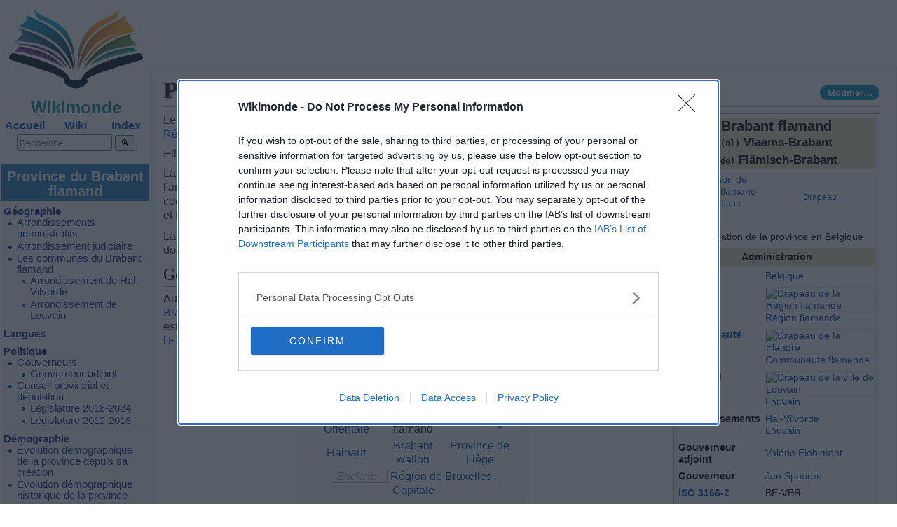

--- FILE ---
content_type: text/html; charset=utf-8
request_url: https://wikimonde.com/article/Province_du_Brabant_flamand
body_size: 32381
content:
<!DOCTYPE html>
<html lang='fr'><head>
            <meta charset='UTF-8'/>
            <title>Province du Brabant flamand - Encyclopédie Wikimonde</title><meta name='generator' content='Wikimonde'/><link rel="canonical" href="/article/Province_du_Brabant_flamand"/><meta name='viewport' content='width=device-width, initial-scale=1, user-scalable=yes'/><meta http-equiv='content-language' content='fr-fr'><link rel='icon' type='image/png' href='/img/icon_64.png'/><link rel="search" type="application/opensearchdescription+xml" title="Wikimonde" href="/opensearch.xml"><meta name="robots" content="follow,noarchive,noimageindex,index"/><link rel='dns-prefetch' href='//ads.themoneytizer.com'/>
            <link rel='dns-prefetch' href='//quantcast.mgr.consensu.org'/>
            <link rel='dns-prefetch' href='//upload.wikimedia.org'/>
            <link rel='stylesheet' href='/wiki.css?rc48q'/>
            <link rel='stylesheet' href='/wikimonde-min.css?rc48q'/><link rel="stylesheet" href="/libs/jquery-ui.min.css" media="print" onload="this.media='all'"><script>window.no_external_cache=true</script><script src='/libs/jquery-3.6.0.min.js'></script><script src='/libs/jquery-ui.min.js'></script><script src='/libs/cookie-min.js'></script><script src='/all.js?rc48q'></script><script>
    function start_matomo(){
        var _paq = window._paq = window._paq || [];
        if(start_matomo.done!==undefined){
            _paq.push(['forgetUserOptOut']);
            console.log('MATOMO2 restart');
            return;
        }
        start_matomo.done=true;
        console.log('MATOMO2 start');

        var ifb_stage = parseInt(cookie.get('ifb_stage', '0'));
        var pageSource = detectPageSource();
        var firstPageSource = cookie.get('first_page_source');

        if (!firstPageSource) {
            cookie.set('first_page_source', pageSource, {
                expires: 1,  // Expiration en 1 jour
                path: '/',
                domain: '.wikimonde.com',
                sameSite: 'None',
                secure: true
            });
            firstPageSource = pageSource;
        }

        _paq.push(['setRequestMethod', 'POST']);
        _paq.push(['setDocumentTitle', document.domain + '/' + document.title]);
        _paq.push(['setCookieDomain', '*.wikimonde.com']);
        _paq.push(['setDomains', ['*.wikimonde.com']]);

        // Custom Dimensions
        _paq.push(['setCustomDimension', 2, '1']);
        _paq.push(['setCustomDimension', 3, ifb_stage]);
        _paq.push(['setCustomDimension', 5, firstPageSource]);
        _paq.push(['setCustomDimension', 6, pageSource]);

        // Custom Variables
        _paq.push(['setCustomVariable', 1, 'Site_origine', '1', 'visit']);
        _paq.push(['setCustomVariable', 4, 'first_page_source', firstPageSource, 'visit']);
        _paq.push(['setCustomVariable', 7, 'page_source', pageSource, 'page']);
        _paq.push(['setCustomVariable', 8, 'ifb_stage', ifb_stage, 'page']);

        _paq.push(['trackPageView']);
        _paq.push(['enableLinkTracking']);
        _paq.push(['enableHeartBeatTimer', 5]);

        (function() {
            var u='//m.wikimonde.com/';
            _paq.push(['setTrackerUrl', u+'mato_.php']);
            _paq.push(['setSiteId', '1']);
            var d=document, g=d.createElement('script'), s=d.getElementsByTagName('script')[0];
            g.async=true; g.src=u+'mato_.js'; s.parentNode.insertBefore(g,s);
        })();
    }

    function stop_matomo(){
        console.log('MATOMO2 stop');
        var _paq = window._paq = window._paq || [];
        _paq.push(['optUserOut']);
    }

    function detectPageSource() {
        const site = getPageSite();
        if (site == 1) return 'plus';
        if (site == 2) return 'wpfr';
        if (document.querySelector('.home_root')) return 'wmhome';
        if (window.location.hostname=='plus.wikimonde.com') return 'wiki';
        if ($('#wikimonde_page').data('notfound') == 1) return 'notfound';
        return 'unknown';
    }

    function getPageSite() {
        return $('#wikimonde_page').data('page_site') !== undefined ? $('#wikimonde_page').data('page_site') : '';
    }
</script><!-- InMobi Choice. Consent Manager Tag v3.0 (for TCF 2.2) -->
<script type="text/javascript" async=true>
(function() {
  var host = 'wikimonde.com';
  var element = document.createElement('script');
  var firstScript = document.getElementsByTagName('script')[0];
  var url = 'https://cmp.inmobi.com'
    .concat('/choice/', '6uj4fqeznychk', '/', host, '/choice.js?tag_version=V3');
  var uspTries = 0;
  var uspTriesLimit = 3;
  element.async = true;
  element.type = 'text/javascript';
  element.src = url;

  firstScript.parentNode.insertBefore(element, firstScript);

  function makeStub() {
    var TCF_LOCATOR_NAME = '__tcfapiLocator';
    var queue = [];
    var win = window;
    var cmpFrame;

    function addFrame() {
      var doc = win.document;
      var otherCMP = !!(win.frames[TCF_LOCATOR_NAME]);

      if (!otherCMP) {
        if (doc.body) {
          var iframe = doc.createElement('iframe');

          iframe.style.cssText = 'display:none';
          iframe.name = TCF_LOCATOR_NAME;
          doc.body.appendChild(iframe);
        } else {
          setTimeout(addFrame, 5);
        }
      }
      return !otherCMP;
    }

    function tcfAPIHandler() {
      var gdprApplies;
      var args = arguments;

      if (!args.length) {
        return queue;
      } else if (args[0] === 'setGdprApplies') {
        if (
          args.length > 3 &&
          args[2] === 2 &&
          typeof args[3] === 'boolean'
        ) {
          gdprApplies = args[3];
          if (typeof args[2] === 'function') {
            args[2]('set', true);
          }
        }
      } else if (args[0] === 'ping') {
        var retr = {
          gdprApplies: gdprApplies,
          cmpLoaded: false,
          cmpStatus: 'stub'
        };

        if (typeof args[2] === 'function') {
          args[2](retr);
        }
      } else {
        if(args[0] === 'init' && typeof args[3] === 'object') {
          args[3] = Object.assign(args[3], { tag_version: 'V3' });
        }
        queue.push(args);
      }
    }

    function postMessageEventHandler(event) {
      var msgIsString = typeof event.data === 'string';
      var json = {};

      try {
        if (msgIsString) {
          json = JSON.parse(event.data);
        } else {
          json = event.data;
        }
      } catch (ignore) {}

      var payload = json.__tcfapiCall;

      if (payload) {
        window.__tcfapi(
          payload.command,
          payload.version,
          function(retValue, success) {
            var returnMsg = {
              __tcfapiReturn: {
                returnValue: retValue,
                success: success,
                callId: payload.callId
              }
            };
            if (msgIsString) {
              returnMsg = JSON.stringify(returnMsg);
            }
            if (event && event.source && event.source.postMessage) {
              event.source.postMessage(returnMsg, '*');
            }
          },
          payload.parameter
        );
      }
    }

    while (win) {
      try {
        if (win.frames[TCF_LOCATOR_NAME]) {
          cmpFrame = win;
          break;
        }
      } catch (ignore) {}

      if (win === window.top) {
        break;
      }
      win = win.parent;
    }
    if (!cmpFrame) {
      addFrame();
      win.__tcfapi = tcfAPIHandler;
      win.addEventListener('message', postMessageEventHandler, false);
    }
  };

  makeStub();

  function makeGppStub() {
    const CMP_ID = 10;
    const SUPPORTED_APIS = [
      '2:tcfeuv2',
      '6:uspv1',
      '7:usnatv1',
      '8:usca',
      '9:usvav1',
      '10:uscov1',
      '11:usutv1',
      '12:usctv1'
    ];

    window.__gpp_addFrame = function (n) {
      if (!window.frames[n]) {
        if (document.body) {
          var i = document.createElement("iframe");
          i.style.cssText = "display:none";
          i.name = n;
          document.body.appendChild(i);
        } else {
          window.setTimeout(window.__gpp_addFrame, 10, n);
        }
      }
    };
    window.__gpp_stub = function () {
      var b = arguments;
      __gpp.queue = __gpp.queue || [];
      __gpp.events = __gpp.events || [];

      if (!b.length || (b.length == 1 && b[0] == "queue")) {
        return __gpp.queue;
      }

      if (b.length == 1 && b[0] == "events") {
        return __gpp.events;
      }

      var cmd = b[0];
      var clb = b.length > 1 ? b[1] : null;
      var par = b.length > 2 ? b[2] : null;
      if (cmd === "ping") {
        clb(
          {
            gppVersion: "1.1", // must be “Version.Subversion”, current: “1.1”
            cmpStatus: "stub", // possible values: stub, loading, loaded, error
            cmpDisplayStatus: "hidden", // possible values: hidden, visible, disabled
            signalStatus: "not ready", // possible values: not ready, ready
            supportedAPIs: SUPPORTED_APIS, // list of supported APIs
            cmpId: CMP_ID, // IAB assigned CMP ID, may be 0 during stub/loading
            sectionList: [],
            applicableSections: [-1],
            gppString: "",
            parsedSections: {},
          },
          true
        );
      } else if (cmd === "addEventListener") {
        if (!("lastId" in __gpp)) {
          __gpp.lastId = 0;
        }
        __gpp.lastId++;
        var lnr = __gpp.lastId;
        __gpp.events.push({
          id: lnr,
          callback: clb,
          parameter: par,
        });
        clb(
          {
            eventName: "listenerRegistered",
            listenerId: lnr, // Registered ID of the listener
            data: true, // positive signal
            pingData: {
              gppVersion: "1.1", // must be “Version.Subversion”, current: “1.1”
              cmpStatus: "stub", // possible values: stub, loading, loaded, error
              cmpDisplayStatus: "hidden", // possible values: hidden, visible, disabled
              signalStatus: "not ready", // possible values: not ready, ready
              supportedAPIs: SUPPORTED_APIS, // list of supported APIs
              cmpId: CMP_ID, // list of supported APIs
              sectionList: [],
              applicableSections: [-1],
              gppString: "",
              parsedSections: {},
            },
          },
          true
        );
      } else if (cmd === "removeEventListener") {
        var success = false;
        for (var i = 0; i < __gpp.events.length; i++) {
          if (__gpp.events[i].id == par) {
            __gpp.events.splice(i, 1);
            success = true;
            break;
          }
        }
        clb(
          {
            eventName: "listenerRemoved",
            listenerId: par, // Registered ID of the listener
            data: success, // status info
            pingData: {
              gppVersion: "1.1", // must be “Version.Subversion”, current: “1.1”
              cmpStatus: "stub", // possible values: stub, loading, loaded, error
              cmpDisplayStatus: "hidden", // possible values: hidden, visible, disabled
              signalStatus: "not ready", // possible values: not ready, ready
              supportedAPIs: SUPPORTED_APIS, // list of supported APIs
              cmpId: CMP_ID, // CMP ID
              sectionList: [],
              applicableSections: [-1],
              gppString: "",
              parsedSections: {},
            },
          },
          true
        );
      } else if (cmd === "hasSection") {
        clb(false, true);
      } else if (cmd === "getSection" || cmd === "getField") {
        clb(null, true);
      }
      //queue all other commands
      else {
        __gpp.queue.push([].slice.apply(b));
      }
    };
    window.__gpp_msghandler = function (event) {
      var msgIsString = typeof event.data === "string";
      try {
        var json = msgIsString ? JSON.parse(event.data) : event.data;
      } catch (e) {
        var json = null;
      }
      if (typeof json === "object" && json !== null && "__gppCall" in json) {
        var i = json.__gppCall;
        window.__gpp(
          i.command,
          function (retValue, success) {
            var returnMsg = {
              __gppReturn: {
                returnValue: retValue,
                success: success,
                callId: i.callId,
              },
            };
            event.source.postMessage(msgIsString ? JSON.stringify(returnMsg) : returnMsg, "*");
          },
          "parameter" in i ? i.parameter : null,
          "version" in i ? i.version : "1.1"
        );
      }
    };
    if (!("__gpp" in window) || typeof window.__gpp !== "function") {
      window.__gpp = window.__gpp_stub;
      window.addEventListener("message", window.__gpp_msghandler, false);
      window.__gpp_addFrame("__gppLocator");
    }
  };

  makeGppStub();

  var uspStubFunction = function() {
    var arg = arguments;
    if (typeof window.__uspapi !== uspStubFunction) {
      setTimeout(function() {
        if (typeof window.__uspapi !== 'undefined') {
          window.__uspapi.apply(window.__uspapi, arg);
        }
      }, 500);
    }
  };

  var checkIfUspIsReady = function() {
    uspTries++;
    if (window.__uspapi === uspStubFunction && uspTries < uspTriesLimit) {
      console.warn('USP is not accessible');
    } else {
      clearInterval(uspInterval);
    }
  };

  if (typeof window.__uspapi === 'undefined') {
    window.__uspapi = uspStubFunction;
    var uspInterval = setInterval(checkIfUspIsReady, 6000);
  }
})();
</script>
<!-- End InMobi Choice. Consent Manager Tag v3.0 (for TCF 2.2) --><style>.himg{display:none !important;}</style></head>
        <body class='wikimonde mediawiki ltr sitedir-ltr mw-hide-empty-elt ns-0 ns-subject mw-editable skin-vector action-view'><div class="m-left "><div class="m-logo" role="banner"><a title="Encyclopédie Wikimonde" href="/"><img src="/img/logo/logo3b.png" alt="Wikimonde"></a></div><div class="m-title-logo">Wikimonde</div><div class="m-nav" role="navigation"><div class="m-nav-list"><div class="m-nav-item"><a href="/">Accueil</a></div><div class="m-nav-item"><a href="//plus.wikimonde.com" rel="nofollow">Wiki</a></div><div class="m-nav-item"><a href="/index">Index</a></div></div></div><div class="searchform">
            <div class=don></div>
            <table class=mp>
                <tr>
                <td class=search_zone>
                <form action="/search" method="get" id=search_form>
                <input type="text" id=search_input name="search" value="" size="15" placeholder="Recherche"/>
                <input type="submit" value="🔍"/>
                </form>
            </td></tr></table>
            </div></div><div id="wikimonde_page" data-site="1" data-id="293066553" data-ns="0" data-wikibase="Q1118" data-page_site="2" data-noadse="0" data-title="Province du Brabant flamand"></div><div class=banner_top_bloc></div><div class='m-article'><div id="content" class="mw-body" role="main"><h1 id="firstHeading" class="firstHeading" lang="fr"><span dir="auto">Province du Brabant flamand</span></h1><div id="bodyContent" class="mw-body-content"><div id="siteSub"></div><div id="contentSub"></div><div id="mw-content-text" lang="fr" dir="ltr" class="mw-content-ltr"><div class="mw-content-ltr mw-parser-output" lang="fr" dir="ltr">
<p class="mw-empty-elt">
</p>
<table class="infobox_v2 infobox infobox--frwiki noarchive">
<tbody><tr>
<td colspan="2" class="entete entete map" style="background-color:#E0DBB6;color:black;">Brabant flamand  <br><small><abbr class="abbr indicateur-langue" title="Langue&nbsp;: néerlandais">(nl)</abbr> Vlaams-Brabant<br><abbr class="abbr indicateur-langue" title="Langue&nbsp;: allemand">(de)</abbr> Flämisch-Brabant</small><style data-mw-deduplicate="TemplateStyles:r151886662">.mw-parser-output .entete.map{background-image:url("//upload.wikimedia.org/wikipedia/commons/7/7a/Picto_infobox_map.png")}</style>
</td></tr>
<tr><td colspan="1" align="center"><span typeof="mw:File"><a href="#" class="mw-file-description view_image_link" title="Blason de Brabant flamand"><img alt="Blason de Brabant flamand" src="//upload.wikimedia.org/wikipedia/commons/thumb/c/ca/Wapen_van_Vlaams-Brabant.svg/120px-Wapen_van_Vlaams-Brabant.svg.png" decoding="async" width="65" height="48" class="mw-file-element view_image iimg" srcset="//upload.wikimedia.org/wikipedia/commons/thumb/c/ca/Wapen_van_Vlaams-Brabant.svg/250px-Wapen_van_Vlaams-Brabant.svg.png 2x" data-file-width="1482" data-file-height="1087" loading="lazy" data-title="File:Wapen_van_Vlaams-Brabant.svg" title="Cliquez sur l'image pour voir les détails concernant l'auteur, la licence et la page d'origine de l'image" data-a="201209" data-b="10"></a></span><br><small><a href="/article/H%C3%A9raldique" title="Héraldique">Héraldique</a>
        </small></td>
<td colspan="1" align="center"><span class="mw-image-border" typeof="mw:File"><a href="#" class="mw-file-description view_image_link himg" title="Drapeau de Brabant flamand"><img alt="Drapeau de Brabant flamand" src="//upload.wikimedia.org/wikipedia/commons/thumb/b/bd/Flag_of_Flemish_Brabant.svg/250px-Flag_of_Flemish_Brabant.svg.png" decoding="async" width="130" height="87" class="mw-file-element view_image iimg himg" srcset="//upload.wikimedia.org/wikipedia/commons/thumb/b/bd/Flag_of_Flemish_Brabant.svg/330px-Flag_of_Flemish_Brabant.svg.png 2x" data-file-width="500" data-file-height="333" loading="lazy" data-title="File:Flag_of_Flemish_Brabant.svg" title="Cliquez sur l'image pour voir les détails concernant l'auteur, la licence et la page d'origine de l'image" data-a="202104" data-b="2"></a><div class="img_credit himg img_credit_pd" style="max-width:130px" data-nosnippet><img class="pd_icon" src="/img/PD-icon.svg" height="13" width="13" title="Image dans le domaine public.
Informations fournies par le dépot partagé Wikimedia Commons. Cliquez sur l'image pour voir les détails complets concernant l'auteur, la licence et la page d'origine de l'image."></div></span><br><small><a href="/article/Drapeau" title="Drapeau">Drapeau</a>
        </small></td>
</tr><tr>
<td colspan="2" style="text-align:center; line-height: 1.5em;"><span typeof="mw:File/Frameless"></span> <br>Localisation de la province en Belgique
   </td></tr>
   <tr>
<th colspan="2" style="padding:4px; text-align:center; background-color:#E0DBB6; color:#000000">Administration</th></tr>
<tr>
<th scope="row"><a href="/article/Liste_des_pays_du_monde" title="Liste des pays du monde">Pays</a>
</th>
<td><span class="datasortkey" data-sort-value="Belgique"><span class="flagicon"><span class="mw-image-border noviewer" typeof="mw:File"></span> </span><a href="/article/Belgique" title="Belgique">Belgique</a></span>
</td>
</tr>
<tr>
<th scope="row"><a href="/article/R%C3%A9gions_de_Belgique" title="Régions de Belgique">Région</a>
</th>
<td><span data-sort-value="Flandre"><span class="flagicon"><span class="mw-image-border" typeof="mw:File"><a href="#" class="mw-file-description view_image_link" title="Drapeau de la Région flamande"><img alt="Drapeau de la Région flamande" src="//upload.wikimedia.org/wikipedia/commons/thumb/2/2b/Flag_of_Flanders.svg/20px-Flag_of_Flanders.svg.png" decoding="async" width="20" height="13" class="mw-file-element view_image iimg" srcset="//upload.wikimedia.org/wikipedia/commons/thumb/2/2b/Flag_of_Flanders.svg/40px-Flag_of_Flanders.svg.png 1.5x" data-file-width="941" data-file-height="627" loading="lazy" data-title="File:Flag_of_Flanders.svg" title="Cliquez sur l'image pour voir les détails concernant l'auteur, la licence et la page d'origine de l'image" data-a="202206" data-b="100"></a></span></span><span> </span><a href="/article/R%C3%A9gion_flamande" title="Région flamande">Région flamande</a></span>
</td>
</tr>
<tr>
<th scope="row"><a href="/article/Communaut%C3%A9s_de_Belgique" title="Communautés de Belgique">Communauté</a>
</th>
<td><span class="flagicon" data-sort-value=""><span class="mw-image-border noviewer" typeof="mw:File"><a href="#" class="mw-file-description view_image_link" title="Drapeau de la Flandre"><img alt="Drapeau de la Flandre" src="//upload.wikimedia.org/wikipedia/commons/thumb/2/2b/Flag_of_Flanders.svg/20px-Flag_of_Flanders.svg.png" decoding="async" width="20" height="13" class="mw-file-element view_image iimg" srcset="//upload.wikimedia.org/wikipedia/commons/thumb/2/2b/Flag_of_Flanders.svg/40px-Flag_of_Flanders.svg.png 1.5x" data-file-width="941" data-file-height="627" loading="lazy" data-title="File:Flag_of_Flanders.svg" title="Cliquez sur l'image pour voir les détails concernant l'auteur, la licence et la page d'origine de l'image" data-a="202206" data-b="100"></a></span></span><span> </span><a href="/article/Communaut%C3%A9_flamande" title="Communauté flamande">Communauté flamande</a>
</td>
</tr>
<tr>
<th scope="row">Chef-lieu
</th>
<td><span class="mw-image-border" typeof="mw:File"><a href="#" class="mw-file-description view_image_link" title="Drapeau de la ville de Louvain"><img alt="Drapeau de la ville de Louvain" src="//upload.wikimedia.org/wikipedia/commons/thumb/3/3c/Flag_of_Leuven.svg/20px-Flag_of_Leuven.svg.png" decoding="async" width="20" height="13" class="mw-file-element view_image iimg" srcset="//upload.wikimedia.org/wikipedia/commons/thumb/3/3c/Flag_of_Leuven.svg/40px-Flag_of_Leuven.svg.png 1.5x" data-file-width="600" data-file-height="400" loading="lazy" data-title="File:Flag_of_Leuven.svg" title="Cliquez sur l'image pour voir les détails concernant l'auteur, la licence et la page d'origine de l'image" data-a="200808" data-b="7"></a></span> <a href="/article/Louvain" title="Louvain">Louvain</a>
</td>
</tr>
<tr>
<th scope="row">Arrondissements
</th>
<td><a href="/article/Arrondissement_administratif_de_Hal-Vilvorde" title="Arrondissement administratif de Hal-Vilvorde">Hal-Vilvorde</a><br><a href="/article/Arrondissement_administratif_de_Louvain" title="Arrondissement administratif de Louvain">Louvain</a>
</td>
</tr>
<tr>
 
 
 
<th scope="row">Gouverneur adjoint
</th>
<td><a href="/article/Val%C3%A9rie_Flohimont" title="Valérie Flohimont">Valérie Flohimont</a>
</td>
</tr>
<tr>
<th scope="row">Gouverneur
</th>
<td><a href="/article/Jan_Spooren" title="Jan Spooren">Jan Spooren</a>
</td>
</tr>
<tr>
<th scope="row"><a href="/article/ISO_3166-2%3ABE" title="ISO 3166-2:BE">ISO 3166-2</a>
</th>
<td>BE-VBR
</td>
</tr>
<tr>
<th scope="row"><a href="/article/Code_INS" title="Code INS">Code INS</a>
</th>
<td>20001
</td>
</tr>
<tr>
<th colspan="2" style="padding:4px; text-align:center; background-color:#E0DBB6; color:#000000">Démographie</th></tr>
<tr>
<th scope="row"><a href="/article/Recensement_de_la_population" title="Recensement de la population">Population</a>
</th>
<td><span>1 196 773 </span><abbr class="abbr" title="habitant">hab.</abbr>  <small>(01/01/2024<sup id="cite_ref-ref_auto_2_1-0" class="reference"><a href="#cite_note-ref_auto_2-1"><span class="cite-bracket">[</span>1<span class="cite-bracket">]</span></a></sup>)</small>
</td>
</tr>
<tr>
<th scope="row" style="vertical-align: bottom"><a href="/article/Densit%C3%A9_de_population" title="Densité de population">Densité</a></th>
<td><span>565 </span><abbr class="abbr" title="habitant par kilomètre carré">hab./km<sup>2</sup></abbr></td></tr>
<tr>
 
<th colspan="2" style="padding:4px; text-align:center; background-color:#E0DBB6; color:#000000">Géographie</th></tr>
<tr>
<th scope="row"><a href="/article/Coordonn%C3%A9es_g%C3%A9ographiques" title="Coordonnées géographiques">Coordonnées</a> </th><td><span>50° 55′ nord, 4° 35′ est</span> </td></tr>
<tr>
<th scope="row"><a href="/article/Aire_%28g%C3%A9om%C3%A9trie%29#Superficie" title="Aire (géométrie)">Superficie</a>
</th>
<td><span title="2 118 350 000 m² ou 2 118,35 km²" style="cursor:help"><span>211 835</span></span><span> </span><abbr class="abbr" title="hectare">ha</abbr><span> = 2 118,35 </span><abbr class="abbr" title="kilomètre carré">km<sup>2</sup></abbr>
</td>
</tr>
<tr>
 
<th colspan="2" style="padding:4px; text-align:center; background-color:#E0DBB6; color:#000000">Localisation</th></tr>
<tr>
<td colspan="2" style="text-align:center; line-height: 1.5em;"><span typeof="mw:File/Frameless"><a href="#" class="mw-file-description view_image_link"><img alt="Localisation de Brabant flamand" src="//upload.wikimedia.org/wikipedia/commons/thumb/7/79/Municipalities_Flemish-Brabant_Belgium_Map_-_Number.svg/langfr-330px-Municipalities_Flemish-Brabant_Belgium_Map_-_Number.svg.png" decoding="async" width="280" height="124" class="mw-file-element view_image iimg" srcset="//upload.wikimedia.org/wikipedia/commons/thumb/7/79/Municipalities_Flemish-Brabant_Belgium_Map_-_Number.svg/langfr-500px-Municipalities_Flemish-Brabant_Belgium_Map_-_Number.svg.png 1.5x, //upload.wikimedia.org/wikipedia/commons/thumb/7/79/Municipalities_Flemish-Brabant_Belgium_Map_-_Number.svg/langfr-960px-Municipalities_Flemish-Brabant_Belgium_Map_-_Number.svg.png 2x" data-file-width="1047" data-file-height="464" loading="lazy" data-title="File:Municipalities_Flemish-Brabant_Belgium_Map_-_Number.svg" title="Cliquez sur l'image pour voir les détails concernant l'auteur, la licence et la page d'origine de l'image" data-a="201909" data-b="70"></a><div class="img_credit " style="max-width:280px" data-nosnippet>Crédit image: <div class="credit_auteur"><a href="//commons.wikimedia.org/w/index.php?title=User:OD02fr&amp;action=edit&amp;redlink=1" class="external text" title="User:OD02fr (page does not exist)" target="_blank" rel="nofollow noopener">OD02fr</a></div> <div class="credit_licence">licence <a href="https://creativecommons.org/licenses/by-sa/4.0" class="external text" target="_blank" rel="nofollow noopener">CC BY-SA 4.0</a> <span class="credit_infos" title="Informations fournies par le dépot partagé Wikimedia Commons. Cliquez sur l'image pour voir les détails complets concernant l'auteur, la licence et la page d'origine de l'image.">🛈</span></div></div></span> <br>Les 65 communes de la province
   </td></tr>
   <tr>
<th colspan="2" style="padding:4px; text-align:center; background-color:#E0DBB6; color:#000000">Liens</th></tr>
<tr>
<th scope="row"><a href="/article/Site_web" title="Site web">Site web</a>
</th>
<td><a rel="nofollow noopener" class="external text" href="http://www.vlaamsbrabant.be" target="_blank">vlaamsbrabant.be</a>
</td>
</tr>
<tr>
<td colspan="2" style="text-align:center;background-color:left;"><div class="references-small decimal" style="">
</div></td>
</tr><tr>
<td class="navigation-only" colspan="2" style="border-top: 2px #E0DBB6 solid; font-size: 80%; background:inherit; color: inherit; text-align: right;"><span class="plainlinks" style="float:left;"></span><span> </span><span typeof="mw:File"></span></td>
</tr>
</tbody></table><div class="pub_infobox_bloc ifb_stage_0"></div>
<p>Le <b>Brabant flamand</b> (en <a href="/article/N%C3%A9erlandais" title="Néerlandais">néerlandais</a><span>&nbsp;: </span><span class="lang-nl" lang="nl"><i>Vlaams-Brabant</i></span>) est une <a href="/article/Provinces_de_Belgique" title="Provinces de Belgique">province de Belgique</a> située en <a href="/article/R%C3%A9gion_flamande" title="Région flamande">Région flamande</a>.
</p><p>Elle est située au centre de la <a href="/article/Belgique" title="Belgique">Belgique</a> et est placée sous la tutelle de la Région flamande.
</p><p>La province du Brabant flamand (ou province de Brabant flamand) est née de la scission de l'ancienne <a href="/article/Province_de_Brabant" title="Province de Brabant">province de Brabant</a>, la mise en œuvre de cette scission a été opérée par un accord de coopération signé le <time class="nowrap" datetime="1993-05-30" data-sort-value="1993-05-30">30 mai 1993</time> entre l'État fédéral, les trois <a href="/article/R%C3%A9gions_de_Belgique" title="Régions de Belgique">régions</a> et les <a href="/article/Communaut%C3%A9s_de_Belgique" title="Communautés de Belgique">communautés</a> française et flamande<sup id="cite_ref-2" class="reference"><a href="#cite_note-2"><span class="cite-bracket">[</span>2<span class="cite-bracket">]</span></a></sup>.
</p><p>La naissance officielle de la province du Brabant flamand est consacrée le <time class="nowrap" datetime="1995-01-01" data-sort-value="1995-01-01"><abbr class="abbr" title="premier">1<sup>er</sup></abbr> janvier 1995</time>. Elle est donc la plus jeune province belge (avec le <a href="/article/Province_du_Brabant_wallon" title="Province du Brabant wallon">Brabant wallon</a>).
</p>
<div id="toc" class="toc" role="navigation" aria-labelledby="mw-toc-heading"><div class='m-toc-title'>Province du Brabant flamand</div><input type="checkbox" role="button" id="toctogglecheckbox" class="toctogglecheckbox" style="display:none"><div class="toctitle" lang="fr" dir="ltr"><h2 id="mw-toc-heading">Sommaire</h2><span class="toctogglespan"><label class="toctogglelabel" for="toctogglecheckbox"></label></span></div>
<ul>
<li class="toclevel-1 tocsection-1"><a href="#G%C3%A9ographie"><span class="tocnumber">1</span> <span class="toctext">Géographie</span></a>
<ul>
<li class="toclevel-2 tocsection-2"><a href="#Arrondissements_administratifs"><span class="tocnumber">1.1</span> <span class="toctext">Arrondissements administratifs</span></a></li>
<li class="toclevel-2 tocsection-3"><a href="#Arrondissement_judiciaire"><span class="tocnumber">1.2</span> <span class="toctext">Arrondissement judiciaire</span></a></li>
<li class="toclevel-2 tocsection-4"><a href="#Les_communes_du_Brabant_flamand"><span class="tocnumber">1.3</span> <span class="toctext">Les communes du Brabant flamand</span></a>
<ul>
<li class="toclevel-3 tocsection-5"><a href="#Arrondissement_de_Hal-Vilvorde"><span class="tocnumber">1.3.1</span> <span class="toctext">Arrondissement de Hal-Vilvorde</span></a></li>
<li class="toclevel-3 tocsection-6"><a href="#Arrondissement_de_Louvain"><span class="tocnumber">1.3.2</span> <span class="toctext">Arrondissement de Louvain</span></a></li>
</ul>
</li>
</ul>
</li>
<li class="toclevel-1 tocsection-7"><a href="#Langues"><span class="tocnumber">2</span> <span class="toctext">Langues</span></a></li>
<li class="toclevel-1 tocsection-8"><a href="#Politique"><span class="tocnumber">3</span> <span class="toctext">Politique</span></a>
<ul>
<li class="toclevel-2 tocsection-9"><a href="#Gouverneurs"><span class="tocnumber">3.1</span> <span class="toctext">Gouverneurs</span></a>
<ul>
<li class="toclevel-3 tocsection-10"><a href="#Gouverneur_adjoint"><span class="tocnumber">3.1.1</span> <span class="toctext">Gouverneur adjoint</span></a></li>
</ul>
</li>
<li class="toclevel-2 tocsection-11"><a href="#Conseil_provincial_et_d%C3%A9putation"><span class="tocnumber">3.2</span> <span class="toctext">Conseil provincial et députation</span></a>
<ul>
<li class="toclevel-3 tocsection-12"><a href="#L%C3%A9gislature_2018-2024"><span class="tocnumber">3.2.1</span> <span class="toctext">Législature 2018-2024</span></a></li>
<li class="toclevel-3 tocsection-13"><a href="#L%C3%A9gislature_2012-2018"><span class="tocnumber">3.2.2</span> <span class="toctext">Législature 2012-2018</span></a></li>
</ul>
</li>
</ul>
</li>
<li class="toclevel-1 tocsection-14"><a href="#D%C3%A9mographie"><span class="tocnumber">4</span> <span class="toctext">Démographie</span></a>
<ul>
<li class="toclevel-2 tocsection-15"><a href="#%C3%89volution_d%C3%A9mographique_de_la_province_depuis_sa_cr%C3%A9ation"><span class="tocnumber">4.1</span> <span class="toctext">Évolution démographique de la province depuis sa création</span></a></li>
<li class="toclevel-2 tocsection-16"><a href="#%C3%89volution_d%C3%A9mographique_historique_de_la_province"><span class="tocnumber">4.2</span> <span class="toctext">Évolution démographique historique de la province</span></a></li>
<li class="toclevel-2 tocsection-17"><a href="#Population_par_arrondissement"><span class="tocnumber">4.3</span> <span class="toctext">Population par arrondissement</span></a></li>
<li class="toclevel-2 tocsection-18"><a href="#Population_%C3%A9trang%C3%A8re"><span class="tocnumber">4.4</span> <span class="toctext">Population étrangère</span></a></li>
</ul>
</li>
<li class="toclevel-1 tocsection-19"><a href="#S%C3%A9curit%C3%A9_et_secours"><span class="tocnumber">5</span> <span class="toctext">Sécurité et secours</span></a>
<ul>
<li class="toclevel-2 tocsection-20"><a href="#Commandants_militaires%5B11%5D"><span class="tocnumber">5.1</span> <span class="toctext">Commandants militaires<sup><span>[</span>11<span>]</span></sup></span></a></li>
<li class="toclevel-2 tocsection-21"><a href="#Police"><span class="tocnumber">5.2</span> <span class="toctext">Police</span></a></li>
<li class="toclevel-2 tocsection-22"><a href="#Pompiers"><span class="tocnumber">5.3</span> <span class="toctext">Pompiers</span></a></li>
<li class="toclevel-2 tocsection-23"><a href="#Protection_civile"><span class="tocnumber">5.4</span> <span class="toctext">Protection civile</span></a></li>
</ul>
</li>
<li class="toclevel-1 tocsection-24"><a href="#Notes_et_r%C3%A9f%C3%A9rences"><span class="tocnumber">6</span> <span class="toctext">Notes et références</span></a></li>
<li class="toclevel-1 tocsection-25"><a href="#Voir_aussi"><span class="tocnumber">7</span> <span class="toctext">Voir aussi</span></a>
<ul>
<li class="toclevel-2 tocsection-26"><a href="#Articles_connexes"><span class="tocnumber">7.1</span> <span class="toctext">Articles connexes</span></a></li>
<li class="toclevel-2 tocsection-27"><a href="#Liens_externes"><span class="tocnumber">7.2</span> <span class="toctext">Liens externes</span></a></li>
</ul>
</li>
</ul>
</div>
<div class="mw-heading mw-heading2"><h2 id="Géographie"><span id="G.C3.A9ographie"></span>Géographie</h2></div>
<p>Au centre-sud de la <a href="/article/R%C3%A9gion_flamande" title="Région flamande">Région flamande</a>, le Brabant flamand couvre le nord de l'ancienne <a href="/article/Province_de_Brabant" title="Province de Brabant">province de Brabant</a>, à l'exception de la <a href="/article/R%C3%A9gion_de_Bruxelles-Capitale" title="Région de Bruxelles-Capitale">région de Bruxelles-Capitale</a>. Son chef-lieu est <a href="/article/Louvain" title="Louvain">Louvain</a>, situé au centre-est. Il est traversé du sud vers le nord par la <a href="/article/Senne_%28rivi%C3%A8re%29" title="Senne (rivière)">Senne</a> et la <a href="/article/Dyle" title="Dyle">Dyle</a>, des rivières du <a href="/article/Bassin_versant_de_l%27Escaut" title="Bassin versant de l'Escaut">bassin versant de l'Escaut</a>.
</p>
<div style="overflow:hidden;padding: 1px;background:transparent;color:inherit;">
<table align="center" style="background-color:var(--background-color-base, #FCFCFC); color:inherit; box-shadow: 0 0 .2em #999; border-radius: .2em; padding: .5em 1em .5em 1em;text-align:center; width:45%">
<caption style="margin:2px auto 0px">Provinces limitrophes du <b>Brabant flamand</b> 
<span typeof="mw:File"></span>
</caption>
<tbody><tr>
<td width="33%">
</td>
<td width="33%"><a href="/article/Province_d%27Anvers" title="Province d'Anvers">Province d'Anvers</a>
</td>
<td width="33%">
</td></tr>
<tr>
<td><a href="/article/Province_de_Flandre-Orientale" title="Province de Flandre-Orientale">Flandre-Orientale</a>
</td>
<td><span class="skin-invert-image" typeof="mw:File"><span title="Brabant flamand"><img alt="Brabant flamand" src="//upload.wikimedia.org/wikipedia/commons/thumb/7/79/Brosen_windrose-fr.svg/120px-Brosen_windrose-fr.svg.png" decoding="async" width="80" height="80" class="mw-file-element" srcset="//upload.wikimedia.org/wikipedia/commons/thumb/7/79/Brosen_windrose-fr.svg/250px-Brosen_windrose-fr.svg.png 2x" data-file-width="600" data-file-height="600" loading="lazy"></span></span>
</td>
<td><a href="/article/Province_de_Limbourg_%28Belgique%29" title="Province de Limbourg (Belgique)">Limbourg</a>
</td></tr>
<tr>
<td><a href="/article/Province_de_Hainaut" title="Province de Hainaut">Hainaut</a>
</td>
<td><a href="/article/Province_du_Brabant_wallon" title="Province du Brabant wallon">Brabant wallon</a>
</td>
<td><a href="/article/Province_de_Li%C3%A8ge" title="Province de Liège">Province de Liège</a>
</td></tr>
<tr>
<td colspan="3"><span style="border:1px solid #AAA;padding:0 0.4em;color:#AAA"><i><span>Enclave&nbsp;:</span></i></span> <a href="/article/R%C3%A9gion_de_Bruxelles-Capitale" title="Région de Bruxelles-Capitale">Région de Bruxelles-Capitale</a>
</td></tr></tbody></table></div>
<div class="mw-heading mw-heading3"><h3 id="Arrondissements_administratifs">Arrondissements administratifs</h3></div>
<p>La province de Brabant flamand comprend deux arrondissements administratifs, celui de <a href="/article/Arrondissement_administratif_de_Hal-Vilvorde" title="Arrondissement administratif de Hal-Vilvorde">Hal-Vilvorde</a> et celui de <a href="/article/Arrondissement_administratif_de_Louvain" title="Arrondissement administratif de Louvain">Louvain</a>.
</p>
<div class="mw-heading mw-heading3"><h3 id="Arrondissement_judiciaire">Arrondissement judiciaire</h3></div>
<p>La Province de Brabant flamand ne comprend pas d'arrondissement judiciaire. Elle dépend de celui de <a href="/article/Arrondissement_judiciaire_de_Bruxelles" title="Arrondissement judiciaire de Bruxelles">Bruxelles</a>, les arrondissements de <a href="/article/Arrondissement_judiciaire_de_Bruxelles" title="Arrondissement judiciaire de Bruxelles">Bruxelles</a> (<a href="/article/Bruxelles" title="Bruxelles">Bruxelles</a>-<a href="/article/Hal-Vilvorde" class="mw-redirect" title="Hal-Vilvorde">Hal-Vilvorde</a>), de <a href="/article/Arrondissement_judiciaire_de_Louvain" title="Arrondissement judiciaire de Louvain">Louvain</a> et celui de <a href="/article/Arrondissement_judiciaire_du_Brabant_wallon" title="Arrondissement judiciaire du Brabant wallon">Brabant wallon</a> ayant été fusionnés en un seul arrondissement judiciaire<sup id="cite_ref-3" class="reference"><a href="#cite_note-3"><span class="cite-bracket">[</span>3<span class="cite-bracket">]</span></a></sup>.
</p>
<div class="mw-heading mw-heading3"><h3 id="Les_communes_du_Brabant_flamand">Les communes du Brabant flamand</h3></div>
<div class="mw-heading mw-heading4"><h4 id="Arrondissement_de_Hal-Vilvorde">Arrondissement de Hal-Vilvorde</h4></div>
<p>L'<a href="/article/Arrondissement_administratif_de_Hal-Vilvorde" title="Arrondissement administratif de Hal-Vilvorde">arrondissement de Hal-Vilvorde</a><span> (Halle-Vilvoorde) est composé des 35 communes suivantes&nbsp;:
</span></p>
<ul><li><b>A</b><span>&nbsp;: </span><a href="/article/Affligem" title="Affligem">Affligem</a>, <a href="/article/Asse_%28Belgique%29" title="Asse (Belgique)">Asse</a>.</li>
<li><b>B</b><span>&nbsp;: </span><a href="/article/Beersel" title="Beersel">Beersel</a>, <a href="/article/Bi%C3%A9v%C3%A8ne" title="Biévène">Biévène</a> <small>(<a href="/article/N%C3%A9erlandais" title="Néerlandais">néerlandais</a> : <span class="lang-nl" lang="nl"><i>Bever</i></span>)</small>.</li>
<li><b>D</b><span>&nbsp;: </span><a href="/article/Dilbeek" title="Dilbeek">Dilbeek</a>, <a href="/article/Drogenbos" title="Drogenbos">Drogenbos</a>.</li>
<li><b>G</b><span>&nbsp;: </span><a href="/article/Gammerages" title="Gammerages">Gammerages</a> <small>(<a href="/article/N%C3%A9erlandais" title="Néerlandais">néerlandais</a> : <span class="lang-nl" lang="nl"><i>Galmaarden</i></span>)</small>, <a href="/article/Gooik" title="Gooik">Gooik</a>, <a href="/article/Grimbergen" title="Grimbergen">Grimbergen</a>.</li>
<li><b>H</b><span>&nbsp;: </span><a href="/article/Hal_%28Belgique%29" title="Hal (Belgique)">Hal</a> <small>(<a href="/article/N%C3%A9erlandais" title="Néerlandais">néerlandais</a> : <span class="lang-nl" lang="nl"><i>Halle</i></span>)</small>, <a href="/article/H%C3%A9rinnes_%28Brabant_flamand%29" title="Hérinnes (Brabant flamand)">Hérinnes</a>, <a href="/article/Hoeilaart" title="Hoeilaart">Hoeilaart</a>.</li>
<li><b>K</b><span>&nbsp;: </span><a href="/article/Kampenhout" title="Kampenhout">Kampenhout</a>, <a href="/article/Kapelle-op-den-Bos" title="Kapelle-op-den-Bos">Kapelle-op-den-Bos</a>, <a href="/article/Kraainem" title="Kraainem">Kraainem</a></li>
<li><b>L</b><span>&nbsp;: </span><a href="/article/Leeuw-Saint-Pierre" title="Leeuw-Saint-Pierre">Leeuw-Saint-Pierre</a> <small>(<a href="/article/N%C3%A9erlandais" title="Néerlandais">néerlandais</a> : <span class="lang-nl" lang="nl"><i>Sint-Pieters-Leeuw</i></span>)</small>, <a href="/article/Lennik" title="Lennik">Lennik</a>, <a href="/article/Liedekerke" title="Liedekerke">Liedekerke</a>, <a href="/article/Linkebeek" title="Linkebeek">Linkebeek</a>, <a href="/article/Londerzeel" title="Londerzeel">Londerzeel</a>.</li>
<li><b>M</b><span>&nbsp;: </span><a href="/article/Machelen_%28Brabant_flamand%29" title="Machelen (Brabant flamand)">Machelen</a>, <a href="/article/Meise" title="Meise">Meise</a>, <a href="/article/Merchtem" title="Merchtem">Merchtem</a>.</li>
<li><b>O</b><span>&nbsp;: </span><a href="/article/Opwijk" title="Opwijk">Opwijk</a>, <a href="/article/Overijse" title="Overijse">Overijse</a>.</li>
<li><b>P</b><span>&nbsp;: </span><a href="/article/Pepingen" title="Pepingen">Pepingen</a>.</li>
<li><b>R</b><span>&nbsp;: </span><a href="/article/Rhode-Saint-Gen%C3%A8se" title="Rhode-Saint-Genèse">Rhode-Saint-Genèse</a> <small>(<a href="/article/N%C3%A9erlandais" title="Néerlandais">néerlandais</a> : <span class="lang-nl" lang="nl"><i>Sint-Genesius-Rode</i></span>)</small>, <a href="/article/Roosdaal" title="Roosdaal">Roosdaal</a>.</li>
<li><b>S</b><span>&nbsp;: </span><a href="/article/Steenokkerzeel" title="Steenokkerzeel">Steenokkerzeel</a>.</li>
<li><b>T</b><span>&nbsp;: </span><a href="/article/Ternat_%28Belgique%29" title="Ternat (Belgique)">Ternat</a>.</li>
<li><b>V</b><span>&nbsp;: </span><a href="/article/Vilvorde" title="Vilvorde">Vilvorde</a> <small>(<a href="/article/N%C3%A9erlandais" title="Néerlandais">néerlandais</a> : <span class="lang-nl" lang="nl"><i>Vilvoorde</i></span>)</small>.</li>
<li><b>W</b><span>&nbsp;: </span><a href="/article/Wemmel" title="Wemmel">Wemmel</a>, <a href="/article/Wezembeek-Oppem" title="Wezembeek-Oppem">Wezembeek-Oppem</a>.</li>
<li><b>Z</b><span>&nbsp;: </span><a href="/article/Zaventem" title="Zaventem">Zaventem</a>, <a href="/article/Zemst" title="Zemst">Zemst</a>.</li></ul>
<p>Sept communes de l'arrondissement de Hal-Vilvorde sont des communes à <a href="/article/Facilit%C3%A9s_linguistiques" class="mw-redirect" title="Facilités linguistiques">facilités linguistiques</a> pour les francophones, <a href="/article/Communes_%C3%A0_facilit%C3%A9s_de_la_p%C3%A9riph%C3%A9rie_bruxelloise" title="Communes à facilités de la périphérie bruxelloise">six</a> sont dans la <a href="/article/P%C3%A9riph%C3%A9rie_bruxelloise" title="Périphérie bruxelloise">périphérie bruxelloise</a> (<a href="/article/Drogenbos" title="Drogenbos">Drogenbos</a>, <a href="/article/Kraainem" title="Kraainem">Kraainem</a>, <a href="/article/Linkebeek" title="Linkebeek">Linkebeek</a>, <a href="/article/Rhode-Saint-Gen%C3%A8se" title="Rhode-Saint-Genèse">Rhode-Saint-Genèse</a>, <a href="/article/Wemmel" title="Wemmel">Wemmel</a> et <a href="/article/Wezembeek-Oppem" title="Wezembeek-Oppem">Wezembeek-Oppem</a>) et une en dehors (<a href="/article/Bi%C3%A9v%C3%A8ne" title="Biévène">Biévène</a>).
</p>
<div class="mw-heading mw-heading4"><h4 id="Arrondissement_de_Louvain">Arrondissement de Louvain</h4></div>
<p>L'<a href="/article/Arrondissement_administratif_de_Louvain" title="Arrondissement administratif de Louvain">arrondissement de Louvain</a> (Leuven), situé à l'est de la <a href="/article/R%C3%A9gion_de_Bruxelles-Capitale" title="Région de Bruxelles-Capitale">Région de Bruxelles-Capitale</a><span>, est composé des 30 communes suivantes&nbsp;:
</span></p>
<ul><li><b>A</b><span>&nbsp;: </span><a href="/article/Aarschot" title="Aarschot">Aarschot</a>.</li>
<li><b>B</b><span>&nbsp;: </span><a href="/article/Begijnendijk" title="Begijnendijk">Begijnendijk</a>, <a href="/article/Bekkevoort" title="Bekkevoort">Bekkevoort</a>, <a href="/article/Bertem" title="Bertem">Bertem</a>, <a href="/article/Bierbeek" title="Bierbeek">Bierbeek</a>, <a href="/article/Boortmeerbeek" title="Boortmeerbeek">Boortmeerbeek</a>, <a href="/article/Boutersem" title="Boutersem">Boutersem</a>.</li>
<li><b>D</b><span>&nbsp;: </span><a href="/article/Diest" title="Diest">Diest</a>.</li>
<li><b>G</b><span>&nbsp;: </span><a href="/article/Geetbets" title="Geetbets">Geetbets</a>, <a href="/article/Glabbeek" title="Glabbeek">Glabbeek</a>.</li>
<li><b>H</b><span>&nbsp;: </span><a href="/article/Haacht" class="mw-redirect" title="Haacht">Haacht</a>, <a href="/article/Herent" title="Herent">Herent</a>, <a href="/article/Hoegaarden" title="Hoegaarden">Hoegaarden</a>, <a href="/article/Holsbeek" title="Holsbeek">Holsbeek</a>, <a href="/article/Huldenberg" title="Huldenberg">Huldenberg</a>.</li>
<li><b>K</b><span>&nbsp;: </span><a href="/article/Keerbergen" title="Keerbergen">Keerbergen</a>, <a href="/article/Kortenaken" title="Kortenaken">Kortenaken</a>, <a href="/article/Kortenberg" class="mw-redirect" title="Kortenberg">Kortenberg</a>.</li>
<li><b>L</b><span>&nbsp;: </span><a href="/article/Landen_%28Belgique%29" class="mw-redirect" title="Landen (Belgique)">Landen</a>, Zoutleeuw (<a href="/article/L%C3%A9au" title="Léau">Léau</a>), <a href="/article/Linter" title="Linter">Linter</a>, Leuven (<a href="/article/Louvain" title="Louvain">Louvain</a>), <a href="/article/Lubbeek" title="Lubbeek">Lubbeek</a>.</li>
<li><b>M</b><span>&nbsp;: Scherpenheuvel-Zichem (</span><a href="/article/Montaigu-Zichem" title="Montaigu-Zichem">Montaigu-Zichem</a>).</li>
<li><b>R</b><span>&nbsp;: </span><a href="/article/Rotselaar" title="Rotselaar">Rotselaar</a>.</li>
<li><b>T</b><span>&nbsp;: </span><a href="/article/Tervuren" title="Tervuren">Tervuren</a>, <a href="/article/Tielt-Winge" title="Tielt-Winge">Tielt-Winge</a>, Tienen (<a href="/article/Tirlemont" title="Tirlemont">Tirlemont</a>), <a href="/article/Tremelo" title="Tremelo">Tremelo</a>.</li>
<li><b>O</b><span>&nbsp;: </span><a href="/article/Oud-Heverlee" title="Oud-Heverlee">Oud-Heverlee</a>.</li></ul>
<div class="mw-heading mw-heading2"><h2 id="Langues">Langues</h2></div>
<figure class="mw-default-size" typeof="mw:File/Thumb"><a href="#" class="mw-file-description view_image_link"><img src="//upload.wikimedia.org/wikipedia/commons/thumb/7/74/Brabant2.jpg/250px-Brabant2.jpg" decoding="async" width="250" height="180" class="mw-file-element view_image iimg" srcset="//upload.wikimedia.org/wikipedia/commons/7/74/Brabant2.jpg 1.5x" data-file-width="341" data-file-height="245" loading="lazy" data-title="File:Brabant2.jpg" title="Cliquez sur l'image pour voir les détails concernant l'auteur, la licence et la page d'origine de l'image" data-a="201412" data-b="0"></a><div class="img_credit " style="max-width:250px" data-nosnippet>Crédit image: <div class="credit_auteur"><a href="//commons.wikimedia.org/wiki/User:Walter_HENNEAU" title="User:Walter HENNEAU" class="external text" target="_blank" rel="nofollow noopener">Walter HENNEAU</a></div> <div class="credit_licence">licence <a href="https://creativecommons.org/licenses/by-sa/4.0" class="external text" target="_blank" rel="nofollow noopener">CC BY-SA 4.0</a> <span class="credit_infos" title="Informations fournies par le dépot partagé Wikimedia Commons. Cliquez sur l'image pour voir les détails complets concernant l'auteur, la licence et la page d'origine de l'image.">🛈</span></div></div><figcaption>Part de francophone dans l'ancienne <a href="/article/Province_du_Brabant" class="mw-redirect" title="Province du Brabant">province du Brabant</a>. <div class="legende-bloc legende-bloc-vertical"><style data-mw-deduplicate="TemplateStyles:r160408543">.mw-parser-output .legende-bloc-centre{display:table;margin:0 auto;text-align:left}.mw-parser-output .legende-bloc ul li{font-size:90%}.mw-parser-output .legende-bloc-vertical ul li{list-style:none;margin:1px 0 0 -1.5em}.mw-parser-output .legende-bloc-vertical ul li li{list-style:none;margin:1px 0 0 -1.0em}</style><ul> <li><span class="legende" style="margin-right:.3em;display:inline-block;width:1.3em;height:1.3em;webkit-print-color-adjust:exact;color-adjust:exact;background:#800080;border:1px solid gray;vertical-align:middle"></span>&gt; 80% de francophone</li> <li><span class="legende" style="margin-right:.3em;display:inline-block;width:1.3em;height:1.3em;webkit-print-color-adjust:exact;color-adjust:exact;background:blue;border:1px solid gray;vertical-align:middle"></span>50 à 80% de francophone</li> <li><span class="legende" style="margin-right:.3em;display:inline-block;width:1.3em;height:1.3em;webkit-print-color-adjust:exact;color-adjust:exact;background:#0080FF;border:1px solid gray;vertical-align:middle"></span>20 à 50% de francophone</li> <li><span class="legende" style="margin-right:.3em;display:inline-block;width:1.3em;height:1.3em;webkit-print-color-adjust:exact;color-adjust:exact;background:#80D0FF ;border:1px solid gray;vertical-align:middle"></span>5 à 20% de francophone</li> </ul></div> Sources<sup id="cite_ref-4" class="reference"><a href="#cite_note-4"><span class="cite-bracket">[</span>4<span class="cite-bracket">]</span></a></sup><sup class="reference cite_virgule">,</sup><sup id="cite_ref-5" class="reference"><a href="#cite_note-5"><span class="cite-bracket">[</span>5<span class="cite-bracket">]</span></a></sup><sup class="reference cite_virgule">,</sup><sup id="cite_ref-Hay_6-0" class="reference"><a href="#cite_note-Hay-6"><span class="cite-bracket">[</span>6<span class="cite-bracket">]</span></a></sup>.</figcaption></figure>
<p>Outre le <a href="/article/N%C3%A9erlandais" title="Néerlandais">néerlandais</a>, le <a href="/article/Fran%C3%A7ais" title="Français">français</a> est parlé au quotidien dans la province du Brabant flamand. C'est aussi la province la plus francophone de Flandre avec une estimation de 166 456 francophones en 2009<sup id="cite_ref-7" class="reference"><a href="#cite_note-7"><span class="cite-bracket">[</span>7<span class="cite-bracket">]</span></a></sup>. En 2020, il y avait 24,4% des flamands brabançons qui avaient le français comme langue maternelle<sup id="cite_ref-8" class="reference"><a href="#cite_note-8"><span class="cite-bracket">[</span>8<span class="cite-bracket">]</span></a></sup>.
</p>
<div class="mw-heading mw-heading2"><h2 id="Politique">Politique</h2></div>
<p>Le conseil provincial est élu le même jour que les conseils communaux. La répartition des 36 élus était la suivante en <time class="nowrap" datetime="2018-10" data-sort-value="2018-10">octobre 2018</time><span>&nbsp;: 10 </span><a href="/article/Nieuw-Vlaamse_Alliantie" title="Nieuw-Vlaamse Alliantie">N-VA</a>, 7 <a href="/article/Christen-Democratisch_en_Vlaams" title="Christen-Democratisch en Vlaams">CD&amp;V</a>, 5 <a href="/article/Open_Vlaamse_Liberalen_en_Democraten" title="Open Vlaamse Liberalen en Democraten">OpenVLD</a>, 6 <a href="/article/Groen" title="Groen">Groen</a>, 3 <a href="/article/Socialistische_Partij_Anders" class="mw-redirect" title="Socialistische Partij Anders">SP.A</a>, 3 <a href="/article/Vlaams_Belang" title="Vlaams Belang">Vlaams Belang</a> et  2 <a href="/article/Union_des_francophones" title="Union des francophones">Union des Francophones</a>.
</p><p><span>L'exécutif provincial, la «&nbsp;</span><a href="/article/Pouvoir_ex%C3%A9cutif_provincial_belge" title="Pouvoir exécutif provincial belge">députation</a><span>&nbsp;», composée de 4 membres (1 </span><a href="/article/N-VA" class="mw-redirect" title="N-VA">N-VA</a>, 2 <a href="/article/CD%26V" class="mw-redirect" title="CD&amp;V">CD&amp;V</a> et 1 <a href="/article/OpenVLD" class="mw-redirect" title="OpenVLD">OpenVLD</a>), est basé sur une coalition entre les trois partis traditionnels <a href="/article/Nieuw-Vlaamse_Alliantie" title="Nieuw-Vlaamse Alliantie">N-VA</a>, <a href="/article/Christen-Democratisch_en_Vlaams" title="Christen-Democratisch en Vlaams">CD&amp;V</a> et <a href="/article/Open_Vlaamse_Liberalen_en_Democraten" title="Open Vlaamse Liberalen en Democraten">OpenVLD</a>, soit une majorité de 22 sièges sur 36. Il est présidé par le gouverneur, nommé à vie, depuis la création de la province en 1995 jusqu'au <time class="nowrap" datetime="2020-08-31" data-sort-value="2020-08-31">31 août 2020</time>, le socialiste <a href="/article/Lodewijk_De_Witte" title="Lodewijk De Witte">Lode(wijk) De Witte</a>.
</p><p>Il existe par ailleurs dans la province du Brabant flamand un gouverneur adjoint, commissaire du gouvernement fédéral dont le rôle est, pour les <a href="/article/Commune_%C3%A0_facilit%C3%A9s" class="mw-redirect" title="Commune à facilités">communes à statut spécial</a>, de vérifier l'application des lois et règlements sur l'emploi des langues en matière administrative et scolaire<sup id="cite_ref-9" class="reference"><a href="#cite_note-9"><span class="cite-bracket">[</span>9<span class="cite-bracket">]</span></a></sup>). Entre 1995 et 2005, le gouverneur adjoint était <a href="/article/Guy_Desolre" title="Guy Desolre">Guy Desolre</a> (<a href="/article/Parti_socialiste_%28Belgique%29" title="Parti socialiste (Belgique)">PS</a>, ancien dirigeant de la <a href="/article/IVe_Internationale" class="mw-redirect" title="IVe Internationale">IVe Internationale</a>).
</p>
<div class="mw-heading mw-heading3"><h3 id="Gouverneurs">Gouverneurs</h3></div>
<div class="bandeau-container bandeau-section metadata bandeau-niveau-information"><div class="bandeau-cell bandeau-icone-css loupe">Article détaillé : <a href="/article/Gouverneur_de_la_province_du_Brabant_flamand" title="Gouverneur de la province du Brabant flamand">Gouverneur de la province du Brabant flamand</a>.</div></div>
<table class="wikitable" style="text-align: center">
<tbody><tr>
<td>
</td>
<th>Gouverneur
</th>
<th colspan="2">Durée du mandat
</th>
<th colspan="2">Parti
</th></tr>
<tr>
<th style="text-align: center;">1
</th>
<td><b><a href="/article/Lodewijk_De_Witte" title="Lodewijk De Witte">Lodewijk De Witte</a></b> <br> <small> (1954) </small>
</td>
<td><a href="/article/1995" title="1995">1995</a>
</td>
<td><a href="/article/2020" title="2020">2020</a>
</td>
<td bgcolor="#E30613">
</td>
<td><a href="/article/Sp.a" class="mw-redirect" title="Sp.a">sp.a</a>
</td></tr>
<tr>
<th style="text-align: center;">2
</th>
<td><b><a href="/article/Jan_Spooren" title="Jan Spooren">Jan Spooren</a></b> <br> <small> (1969) </small>
</td>
<td><a href="/article/2020" title="2020">2020</a>
</td>
<td>aujourd'hui
</td>
<td bgcolor="#F2BD2E">
</td>
<td><a href="/article/N-VA" class="mw-redirect" title="N-VA">N-VA</a>
</td></tr></tbody></table>
<div class="mw-heading mw-heading4"><h4 id="Gouverneur_adjoint">Gouverneur adjoint</h4></div>
<p>L'adjoint du gouverneur supervise les droits linguistiques des francophones dans les six <a href="/article/Communes_%C3%A0_facilit%C3%A9s" class="mw-redirect" title="Communes à facilités">communes à facilités</a> autour de <a href="/article/R%C3%A9gion_de_Bruxelles-Capitale" title="Région de Bruxelles-Capitale">Bruxelles</a>. Ce sont <a href="/article/Drogenbos" title="Drogenbos">Drogenbos</a>, <a href="/article/Kraainem" title="Kraainem">Kraainem</a>, <a href="/article/Linkebeek" title="Linkebeek">Linkebeek</a>, <a href="/article/Rhode-Saint-Gen%C3%A8se" title="Rhode-Saint-Genèse">Rhode-Saint-Genèse</a>, <a href="/article/Wemmel" title="Wemmel">Wemmel</a> et <a href="/article/Wezembeek-Oppem" title="Wezembeek-Oppem">Wezembeek-Oppem</a>.
</p>
<table class="wikitable" style="text-align: center">
<tbody><tr>
<td>
</td>
<th>Adjoint
</th>
<th colspan="2">Durée du mandat
</th>
<th colspan="2">Parti
</th></tr>
<tr>
<th style="text-align: center;">1
</th>
<td><b><a href="/article/Guy_Desolre" title="Guy Desolre">Guy Desolre</a></b> <br> <small> (1939-2016) </small>
</td>
<td><a href="/article/1995" title="1995">1995</a>
</td>
<td><a href="/article/2005" title="2005">2005</a>
</td>
<td bgcolor="#FF0000">
</td>
<td><a href="/article/Parti_Socialiste_%28Belgique%29" class="mw-redirect" title="Parti Socialiste (Belgique)">PS</a>
</td></tr>
<tr>
<th style="text-align: center;">2
</th>
<td><b><a href="/article/Val%C3%A9rie_Flohimont" title="Valérie Flohimont">Valérie Flohimont</a></b>
</td>
<td><a href="/article/2005" title="2005">2005</a>
</td>
<td>aujourd'hui
</td>
<td bgcolor="#FF0000">
</td>
<td><a href="/article/Parti_Socialiste_%28Belgique%29" class="mw-redirect" title="Parti Socialiste (Belgique)">PS</a>
</td></tr></tbody></table>
<div class="mw-heading mw-heading3"><h3 id="Conseil_provincial_et_députation"><span id="Conseil_provincial_et_d.C3.A9putation"></span>Conseil provincial et députation</h3></div>
<p>Le <a href="/article/Conseil_provincial_%28Belgique%29" title="Conseil provincial (Belgique)">conseil provincial</a> du Brabant flamand est élu au suffrage direct tous les six ans, pour la première fois <a href="/article/%C3%89lections_communales_et_provinciales_belges_de_1994" title="Élections communales et provinciales belges de 1994">lors des élections du 9 octobre 1994</a>. La gestion quotidienne est entre les mains de la <a href="/article/Pouvoir_ex%C3%A9cutif_provincial_belge" title="Pouvoir exécutif provincial belge">députation</a> du conseil provincial. Il se compose de membres élus par le conseil provincial et est présidé par le <a href="/article/Gouverneur" title="Gouverneur">gouverneur</a>, qui est nommé par le <a href="/article/Gouvernement_flamand" title="Gouvernement flamand">gouvernement flamand</a>.
</p>
<div class="mw-heading mw-heading4"><h4 id="Législature_2018-2024"><span id="L.C3.A9gislature_2018-2024"></span>Législature 2018-2024</h4></div>
<table class="wikitable centre">
<tbody><tr>
<td colspan="7" align="center"><span typeof="mw:File"><a href="#" class="mw-file-description view_image_link"><img src="//upload.wikimedia.org/wikipedia/commons/thumb/b/b4/Brabantflam.svg/350px-Brabantflam.svg.png" decoding="async" width="350" height="180" class="mw-file-element view_image iimg" srcset="//upload.wikimedia.org/wikipedia/commons/thumb/b/b4/Brabantflam.svg/525px-Brabantflam.svg.png 1.5x, //upload.wikimedia.org/wikipedia/commons/thumb/b/b4/Brabantflam.svg/700px-Brabantflam.svg.png 2x" data-file-width="360" data-file-height="185" loading="lazy" data-title="File:Brabantflam.svg" title="Cliquez sur l'image pour voir les détails concernant l'auteur, la licence et la page d'origine de l'image" data-a="202006" data-b="7"></a><div class="img_credit  img_credit_pd" style="max-width:350px" data-nosnippet><img class="pd_icon" src="/img/PD-icon.svg" height="13" width="13" title="Image dans le domaine public.
Informations fournies par le dépot partagé Wikimedia Commons. Cliquez sur l'image pour voir les détails complets concernant l'auteur, la licence et la page d'origine de l'image."></div></span>
</td></tr>
<tr>
<th colspan="2">Parti
</th>
<th>Voix
</th>
<th scope="col">%
</th>
<th>+/-
</th>
<th scope="col">Sièges
</th>
<th>+/-
</th></tr>
<tr>
<td bgcolor="#F2BD2E"></td>
<td><a href="/article/Nieuw-Vlaamse_Alliantie" title="Nieuw-Vlaamse Alliantie">N-VA</a>
</td>
<td><span>178 950
</span></td>
<td>25,4
</td>
<td><span data-sort-value=""><span typeof="mw:File"><span title="en diminution"><img alt="en diminution" src="//upload.wikimedia.org/wikipedia/commons/thumb/e/ed/Decrease2.svg/20px-Decrease2.svg.png" decoding="async" width="8" height="8" class="mw-file-element" data-file-width="300" data-file-height="300" loading="lazy"></span></span></span> 0,4
</td>
<td><div id="avance_boite" style="background:var(--background-color-base, #f2f2f2); border:1px solid #aaa; width:100px;"><div id="avance_barre" style="background:#F2BD2E; color:var(--color-base, #202122); width:27%;"><div style="text-align:center; width:100px;"><span>10</span>  <span>/</span>  <span>36</span></div></div></div>
</td>
<td><span data-sort-value=""><span typeof="mw:File"><span title="en diminution"><img alt="en diminution" src="//upload.wikimedia.org/wikipedia/commons/thumb/e/ed/Decrease2.svg/20px-Decrease2.svg.png" decoding="async" width="8" height="8" class="mw-file-element" data-file-width="300" data-file-height="300" loading="lazy"></span></span></span> 9
</td></tr>
<tr>
<td bgcolor="#FF8000"></td>
<td><a href="/article/Christen-Democratisch_en_Vlaams" title="Christen-Democratisch en Vlaams">CD&amp;V</a>
</td>
<td><span>124 223
</span></td>
<td>17,6
</td>
<td><span data-sort-value=""><span typeof="mw:File"><span title="en diminution"><img alt="en diminution" src="//upload.wikimedia.org/wikipedia/commons/thumb/e/ed/Decrease2.svg/20px-Decrease2.svg.png" decoding="async" width="8" height="8" class="mw-file-element" data-file-width="300" data-file-height="300" loading="lazy"></span></span></span> 1,9
</td>
<td><div id="avance_boite" style="background:var(--background-color-base, #f2f2f2); border:1px solid #aaa; width:100px;"><div id="avance_barre" style="background:#FF8000; color:var(--color-base, #202122); width:19%;"><div style="text-align:center; width:100px;"><span>7</span>  <span>/</span>  <span>36</span></div></div></div>
</td>
<td><span data-sort-value=""><span typeof="mw:File"><span title="en diminution"><img alt="en diminution" src="//upload.wikimedia.org/wikipedia/commons/thumb/e/ed/Decrease2.svg/20px-Decrease2.svg.png" decoding="async" width="8" height="8" class="mw-file-element" data-file-width="300" data-file-height="300" loading="lazy"></span></span></span> 8
</td></tr>
<tr>
<td bgcolor="#0087DC"></td>
<td><a href="/article/Open_Vlaamse_Liberalen_en_Democraten" title="Open Vlaamse Liberalen en Democraten">Open Vld</a>
</td>
<td><span>109 025
</span></td>
<td>15,4
</td>
<td><span data-sort-value=""><span typeof="mw:File"><span title="en diminution"><img alt="en diminution" src="//upload.wikimedia.org/wikipedia/commons/thumb/e/ed/Decrease2.svg/20px-Decrease2.svg.png" decoding="async" width="8" height="8" class="mw-file-element" data-file-width="300" data-file-height="300" loading="lazy"></span></span></span> 1,4
</td>
<td><div id="avance_boite" style="background:var(--background-color-base, #f2f2f2); border:1px solid #aaa; width:100px;"><div id="avance_barre" style="background:#0087DC; color:var(--color-base, #202122); width:13%;"><div style="text-align:center; width:100px;"><span>5</span>  <span>/</span>  <span>36</span></div></div></div>
</td>
<td><span data-sort-value=""><span typeof="mw:File"><span title="en diminution"><img alt="en diminution" src="//upload.wikimedia.org/wikipedia/commons/thumb/e/ed/Decrease2.svg/20px-Decrease2.svg.png" decoding="async" width="8" height="8" class="mw-file-element" data-file-width="300" data-file-height="300" loading="lazy"></span></span></span> 8
</td></tr>
<tr>
<td bgcolor="#01796F"></td>
<td><a href="/article/Groen" title="Groen">Groen</a>
</td>
<td><span>106 741
</span></td>
<td>15,1
</td>
<td><span data-sort-value=""><span typeof="mw:File"><span title="en augmentation"><img alt="en augmentation" src="//upload.wikimedia.org/wikipedia/commons/thumb/b/b0/Increase2.svg/20px-Increase2.svg.png" decoding="async" width="8" height="8" class="mw-file-element" data-file-width="300" data-file-height="300" loading="lazy"></span></span></span> 5,5
</td>
<td><div id="avance_boite" style="background:var(--background-color-base, #f2f2f2); border:1px solid #aaa; width:100px;"><div id="avance_barre" style="background:#01796F; color:var(--color-base, #202122); width:16%;"><div style="text-align:center; width:100px;"><span>6</span>  <span>/</span>  <span>36</span></div></div></div>
</td>
<td><span data-sort-value=""><span typeof="mw:File"><span title="en diminution"><img alt="en diminution" src="//upload.wikimedia.org/wikipedia/commons/thumb/e/ed/Decrease2.svg/20px-Decrease2.svg.png" decoding="async" width="8" height="8" class="mw-file-element" data-file-width="300" data-file-height="300" loading="lazy"></span></span></span> 1
</td></tr>
<tr>
<td bgcolor="#E30613"></td>
<td><a href="/article/Socialistische_Partij_Anders" class="mw-redirect" title="Socialistische Partij Anders">sp.a</a>
</td>
<td><span>63 688
</span></td>
<td>9,0
</td>
<td><span data-sort-value=""><span typeof="mw:File"><span title="en diminution"><img alt="en diminution" src="//upload.wikimedia.org/wikipedia/commons/thumb/e/ed/Decrease2.svg/20px-Decrease2.svg.png" decoding="async" width="8" height="8" class="mw-file-element" data-file-width="300" data-file-height="300" loading="lazy"></span></span></span> 3,1
</td>
<td><div id="avance_boite" style="background:var(--background-color-base, #f2f2f2); border:1px solid #aaa; width:100px;"><div id="avance_barre" style="background:#E30613; color:var(--color-base, #202122); width:8%;"><div style="text-align:center; width:100px;"><span>3</span>  <span>/</span>  <span>36</span></div></div></div>
</td>
<td><span data-sort-value=""><span typeof="mw:File"><span title="en diminution"><img alt="en diminution" src="//upload.wikimedia.org/wikipedia/commons/thumb/e/ed/Decrease2.svg/20px-Decrease2.svg.png" decoding="async" width="8" height="8" class="mw-file-element" data-file-width="300" data-file-height="300" loading="lazy"></span></span></span> 5
</td></tr>
<tr>
<td bgcolor="#FFED00"></td>
<td><a href="/article/Vlaams_Belang" title="Vlaams Belang">VB</a>
</td>
<td><span>60 753
</span></td>
<td>8,6
</td>
<td><span data-sort-value=""><span typeof="mw:File"><span title="en augmentation"><img alt="en augmentation" src="//upload.wikimedia.org/wikipedia/commons/thumb/b/b0/Increase2.svg/20px-Increase2.svg.png" decoding="async" width="8" height="8" class="mw-file-element" data-file-width="300" data-file-height="300" loading="lazy"></span></span></span> 1,9
</td>
<td><div id="avance_boite" style="background:var(--background-color-base, #f2f2f2); border:1px solid #aaa; width:100px;"><div id="avance_barre" style="background:#FFED00; color:var(--color-base, #202122); width:8%;"><div style="text-align:center; width:100px;"><span>3</span>  <span>/</span>  <span>36</span></div></div></div>
</td>
<td><span data-sort-value=""><span typeof="mw:File"><span title="en diminution"><img alt="en diminution" src="//upload.wikimedia.org/wikipedia/commons/thumb/e/ed/Decrease2.svg/20px-Decrease2.svg.png" decoding="async" width="8" height="8" class="mw-file-element" data-file-width="300" data-file-height="300" loading="lazy"></span></span></span> 2
</td></tr>
<tr>
<td bgcolor="#40E0D0"></td>
<td><a href="/article/Union_des_francophones" title="Union des francophones">UF</a>
</td>
<td><span>38 131
</span></td>
<td>5,4
</td>
<td><span data-sort-value=""><span typeof="mw:File"><span title="en diminution"><img alt="en diminution" src="//upload.wikimedia.org/wikipedia/commons/thumb/e/ed/Decrease2.svg/20px-Decrease2.svg.png" decoding="async" width="8" height="8" class="mw-file-element" data-file-width="300" data-file-height="300" loading="lazy"></span></span></span> 1,7
</td>
<td><div id="avance_boite" style="background:var(--background-color-base, #f2f2f2); border:1px solid #aaa; width:100px;"><div id="avance_barre" style="background:#40E0D0; color:var(--color-base, #202122); width:5%;"><div style="text-align:center; width:100px;"><span>2</span>  <span>/</span>  <span>36</span></div></div></div>
</td>
<td><span data-sort-value=""><span typeof="mw:File"><span title="en diminution"><img alt="en diminution" src="//upload.wikimedia.org/wikipedia/commons/thumb/e/ed/Decrease2.svg/20px-Decrease2.svg.png" decoding="async" width="8" height="8" class="mw-file-element" data-file-width="300" data-file-height="300" loading="lazy"></span></span></span> 3
</td></tr>
<tr>
<td bgcolor="#A20002"></td>
<td><a href="/article/Parti_du_travail_de_Belgique" title="Parti du travail de Belgique">PVDA</a>
</td>
<td><span>16 102
</span></td>
<td>2,3
</td>
<td><span data-sort-value=""><span typeof="mw:File"><span title="en augmentation"><img alt="en augmentation" src="//upload.wikimedia.org/wikipedia/commons/thumb/b/b0/Increase2.svg/20px-Increase2.svg.png" decoding="async" width="8" height="8" class="mw-file-element" data-file-width="300" data-file-height="300" loading="lazy"></span></span></span> 1,1
</td>
<td><div id="avance_boite" style="background:var(--background-color-base, #f2f2f2); border:1px solid #aaa; width:100px;"><div id="avance_barre" style="background:#F2BD2E; color:var(--color-base, #202122); width:0%;"><div style="text-align:center; width:100px;"><span>0</span>  <span>/</span>  <span>36</span></div></div></div>
</td>
<td><span data-sort-value=""><span typeof="mw:File"><span title="en stagnation"><img alt="en stagnation" src="//upload.wikimedia.org/wikipedia/commons/thumb/f/f2/Steady.svg/20px-Steady.svg.png" decoding="async" width="8" height="10" class="mw-file-element" data-file-width="304" data-file-height="391" loading="lazy"></span></span></span> 0
</td></tr>
<tr>
<td>
</td>
<td>Autres
</td>
<td><span>8 245
</span></td>
<td>1,2
</td>
<td><span data-sort-value=""><span typeof="mw:File"><span title="en stagnation"><img alt="en stagnation" src="//upload.wikimedia.org/wikipedia/commons/thumb/f/f2/Steady.svg/20px-Steady.svg.png" decoding="async" width="8" height="10" class="mw-file-element" data-file-width="304" data-file-height="391" loading="lazy"></span></span></span>
</td>
<td><div id="avance_boite" style="background:var(--background-color-base, #f2f2f2); border:1px solid #aaa; width:100px;"><div id="avance_barre" style="background:#F2BD2E; color:var(--color-base, #202122); width:0%;"><div style="text-align:center; width:100px;"><span>0</span>  <span>/</span>  <span>36</span></div></div></div>
</td>
<td><span data-sort-value=""><span typeof="mw:File"><span title="en stagnation"><img alt="en stagnation" src="//upload.wikimedia.org/wikipedia/commons/thumb/f/f2/Steady.svg/20px-Steady.svg.png" decoding="async" width="8" height="10" class="mw-file-element" data-file-width="304" data-file-height="391" loading="lazy"></span></span></span> 0
</td></tr>
<tr>
<td colspan="2">Total
</td>
<td><span>708 858</span></td>
<td>100,0
</td>
<td></td>
<td>36
</td>
<td><span data-sort-value=""><span typeof="mw:File"><span title="en diminution"><img alt="en diminution" src="//upload.wikimedia.org/wikipedia/commons/thumb/e/ed/Decrease2.svg/20px-Decrease2.svg.png" decoding="async" width="8" height="8" class="mw-file-element" data-file-width="300" data-file-height="300" loading="lazy"></span></span></span> 36
</td></tr></tbody></table>
<p>Après la réforme de 2017, le conseil provincial ne compte plus que 36 membres, qui ont été élus le <a href="/article/%C3%89lections_communales_et_provinciales_belges_de_2018" title="Élections communales et provinciales belges de 2018">14 octobre 2018</a><span> dans deux circonscriptions électorales&nbsp;: Hal-Vilvorde (20 sièges) et Louvain (16 sièges) ). Linda De Dobbeleer-Van den Eede est la présidente du conseil provincial.
</span></p><p>La délégation se compose de 4 membres et est formée par une coalition de N-VA, Open Vld et CD&amp;V:
</p>
<table class="wikitable">
<tbody><tr>
<th>Nom
</th>
<th colspan="2">Parti
</th>
<th>Fonction et compétences
</th></tr>
<tr>
<td>Monique Swinnen
</td>
<td bgcolor="#FF8000">
</td>
<td><a href="/article/CD%26V" class="mw-redirect" title="CD&amp;V">CD&amp;V</a>
</td>
<td><b>Député</b> <br> Tourisme, Produits régionaux, Agriculture, Centres de pratique Pamel &amp; Herent, Campagne, Europe, Finance, Registre et protocole
</td></tr>
<tr>
<td><a href="/article/Tom_Dehaene" title="Tom Dehaene">Tom Dehaene</a>
</td>
<td bgcolor="#FF8000">
</td>
<td><a href="/article/CD%26V" class="mw-redirect" title="CD&amp;V">CD&amp;V</a>
</td>
<td><b>Député</b> <br> Patrimoine, Mobilité, PIVO, Internationalisation, Permis d'environnement, Bien-être au travail, Région intelligente, Centre d'aide aux données et analyses, Voies de quartier et piétonnes, Service juridique, Comité provincial de promotion du travail et politique d'information
</td></tr>
<tr>
<td>Ann Schevenels
</td>
<td bgcolor="#0087DC">
</td>
<td><a href="/article/Open_VLD" class="mw-redirect" title="Open VLD">Open VLD</a>
</td>
<td><b>Député</b> <br> Économie et innovation, Fonds européen de développement régional, Aménagement du territoire, VERA, Sécurité informatique et de l'information, Service de prêt, Domaines provinciaux et de loisirs et Permis environnementaux
</td></tr>
<tr>
<td><a href="/article/Bart_Nevens" title="Bart Nevens">Bart Nevens</a>
</td>
<td bgcolor="#F2BD2E">
</td>
<td><a href="/article/N-VA" class="mw-redirect" title="N-VA">N-VA</a>
</td>
<td><b>Député</b> <br> Éducation, Permis environnementaux, Communication, Politique flamande, Cours d'eau, Logement, Vlabinvest, Environnement et développement durable, Bien-être animal, Personnel et questions disciplinaires, organisation et planification, services sociaux, bâtiment et patrimoine, gestion des installations
</td></tr></tbody></table>
<div class="mw-heading mw-heading4"><h4 id="Législature_2012-2018"><span id="L.C3.A9gislature_2012-2018"></span>Législature 2012-2018</h4></div>
<table class="wikitable centre">
<tbody><tr>
<th colspan="2">Parti
</th>
<th>Voix
</th>
<th scope="col">%
</th>
<th>+/-
</th>
<th scope="col">Sièges
</th>
<th>+/-
</th></tr>
<tr>
<td bgcolor="#F2BD2E"></td>
<td><a href="/article/Nieuw-Vlaamse_Alliantie" title="Nieuw-Vlaamse Alliantie">N-VA</a>
</td>
<td><span>177 202
</span></td>
<td>25,8
</td>
<td><abbr title="Nouveau">Nv.</abbr>
</td>
<td><div id="avance_boite" style="background:var(--background-color-base, #f2f2f2); border:1px solid #aaa; width:100px;"><div id="avance_barre" style="background:#F2BD2E; color:var(--color-base, #202122); width:26%;"><div style="text-align:center; width:100px;"><span>19</span>  <span>/</span>  <span>72</span></div></div></div>
</td>
<td><span data-sort-value=""><span typeof="mw:File"><span title="en augmentation"><img alt="en augmentation" src="//upload.wikimedia.org/wikipedia/commons/thumb/b/b0/Increase2.svg/20px-Increase2.svg.png" decoding="async" width="8" height="8" class="mw-file-element" data-file-width="300" data-file-height="300" loading="lazy"></span></span></span> 19
</td></tr>
<tr>
<td bgcolor="#FF8000"></td>
<td><a href="/article/Christen-Democratisch_en_Vlaams" title="Christen-Democratisch en Vlaams">CD&amp;V</a>
</td>
<td><span>133 795
</span></td>
<td>19,5
</td>
<td><abbr title="Nouveau">Nv.</abbr>
</td>
<td><div id="avance_boite" style="background:var(--background-color-base, #f2f2f2); border:1px solid #aaa; width:100px;"><div id="avance_barre" style="background:#FF8000; color:var(--color-base, #202122); width:20%;"><div style="text-align:center; width:100px;"><span>15</span>  <span>/</span>  <span>72</span></div></div></div>
</td>
<td><span data-sort-value=""><span typeof="mw:File"><span title="en augmentation"><img alt="en augmentation" src="//upload.wikimedia.org/wikipedia/commons/thumb/b/b0/Increase2.svg/20px-Increase2.svg.png" decoding="async" width="8" height="8" class="mw-file-element" data-file-width="300" data-file-height="300" loading="lazy"></span></span></span> 15
</td></tr>
<tr>
<td bgcolor="#0087DC"></td>
<td><a href="/article/Open_Vlaamse_Liberalen_en_Democraten" title="Open Vlaamse Liberalen en Democraten">Open Vld</a>
</td>
<td><span>115 291
</span></td>
<td>16,8
</td>
<td><span data-sort-value=""><span typeof="mw:File"><span title="en diminution"><img alt="en diminution" src="//upload.wikimedia.org/wikipedia/commons/thumb/e/ed/Decrease2.svg/20px-Decrease2.svg.png" decoding="async" width="8" height="8" class="mw-file-element" data-file-width="300" data-file-height="300" loading="lazy"></span></span></span> 2,4
</td>
<td><div id="avance_boite" style="background:var(--background-color-base, #f2f2f2); border:1px solid #aaa; width:100px;"><div id="avance_barre" style="background:#0087DC; color:var(--color-base, #202122); width:18%;"><div style="text-align:center; width:100px;"><span>13</span>  <span>/</span>  <span>72</span></div></div></div>
</td>
<td><span data-sort-value=""><span typeof="mw:File"><span title="en diminution"><img alt="en diminution" src="//upload.wikimedia.org/wikipedia/commons/thumb/e/ed/Decrease2.svg/20px-Decrease2.svg.png" decoding="async" width="8" height="8" class="mw-file-element" data-file-width="300" data-file-height="300" loading="lazy"></span></span></span> 4
</td></tr>
<tr>
<td bgcolor="#E30613"></td>
<td><a href="/article/Socialistische_Partij_Anders" class="mw-redirect" title="Socialistische Partij Anders">sp.a</a>
</td>
<td><span>82 897
</span></td>
<td>12,1
</td>
<td><span data-sort-value=""><span typeof="mw:File"><span title="en diminution"><img alt="en diminution" src="//upload.wikimedia.org/wikipedia/commons/thumb/e/ed/Decrease2.svg/20px-Decrease2.svg.png" decoding="async" width="8" height="8" class="mw-file-element" data-file-width="300" data-file-height="300" loading="lazy"></span></span></span> 4,1
</td>
<td><div id="avance_boite" style="background:var(--background-color-base, #f2f2f2); border:1px solid #aaa; width:100px;"><div id="avance_barre" style="background:#E30613; color:var(--color-base, #202122); width:11%;"><div style="text-align:center; width:100px;"><span>8</span>  <span>/</span>  <span>72</span></div></div></div>
</td>
<td><span data-sort-value=""><span typeof="mw:File"><span title="en diminution"><img alt="en diminution" src="//upload.wikimedia.org/wikipedia/commons/thumb/e/ed/Decrease2.svg/20px-Decrease2.svg.png" decoding="async" width="8" height="8" class="mw-file-element" data-file-width="300" data-file-height="300" loading="lazy"></span></span></span> 6
</td></tr>
<tr>
<td bgcolor="#01796F"></td>
<td><a href="/article/Groen" title="Groen">Groen</a>
</td>
<td><span>66 038
</span></td>
<td>9,6
</td>
<td><span data-sort-value=""><span typeof="mw:File"><span title="en augmentation"><img alt="en augmentation" src="//upload.wikimedia.org/wikipedia/commons/thumb/b/b0/Increase2.svg/20px-Increase2.svg.png" decoding="async" width="8" height="8" class="mw-file-element" data-file-width="300" data-file-height="300" loading="lazy"></span></span></span> 1,1
</td>
<td><div id="avance_boite" style="background:var(--background-color-base, #f2f2f2); border:1px solid #aaa; width:100px;"><div id="avance_barre" style="background:#01796F; color:var(--color-base, #202122); width:9%;"><div style="text-align:center; width:100px;"><span>7</span>  <span>/</span>  <span>72</span></div></div></div>
</td>
<td><span data-sort-value=""><span typeof="mw:File"><span title="en stagnation"><img alt="en stagnation" src="//upload.wikimedia.org/wikipedia/commons/thumb/f/f2/Steady.svg/20px-Steady.svg.png" decoding="async" width="8" height="10" class="mw-file-element" data-file-width="304" data-file-height="391" loading="lazy"></span></span></span>
</td></tr>
<tr>
<td bgcolor="#40E0D0"></td>
<td><a href="/article/Union_des_francophones" title="Union des francophones">UF</a>
</td>
<td><span>48 920
</span></td>
<td>7,1
</td>
<td><span data-sort-value=""><span typeof="mw:File"><span title="en diminution"><img alt="en diminution" src="//upload.wikimedia.org/wikipedia/commons/thumb/e/ed/Decrease2.svg/20px-Decrease2.svg.png" decoding="async" width="8" height="8" class="mw-file-element" data-file-width="300" data-file-height="300" loading="lazy"></span></span></span> 0,8
</td>
<td><div id="avance_boite" style="background:var(--background-color-base, #f2f2f2); border:1px solid #aaa; width:100px;"><div id="avance_barre" style="background:#40E0D0; color:var(--color-base, #202122); width:6%;"><div style="text-align:center; width:100px;"><span>5</span>  <span>/</span>  <span>72</span></div></div></div>
</td>
<td><span data-sort-value=""><span typeof="mw:File"><span title="en diminution"><img alt="en diminution" src="//upload.wikimedia.org/wikipedia/commons/thumb/e/ed/Decrease2.svg/20px-Decrease2.svg.png" decoding="async" width="8" height="8" class="mw-file-element" data-file-width="300" data-file-height="300" loading="lazy"></span></span></span> 1
</td></tr>
<tr>
<td bgcolor="#FFED00"></td>
<td><a href="/article/Vlaams_Belang" title="Vlaams Belang">VB</a>
</td>
<td><span>46 128
</span></td>
<td>6,7
</td>
<td><span data-sort-value=""><span typeof="mw:File"><span title="en diminution"><img alt="en diminution" src="//upload.wikimedia.org/wikipedia/commons/thumb/e/ed/Decrease2.svg/20px-Decrease2.svg.png" decoding="async" width="8" height="8" class="mw-file-element" data-file-width="300" data-file-height="300" loading="lazy"></span></span></span> 11,5
</td>
<td><div id="avance_boite" style="background:var(--background-color-base, #f2f2f2); border:1px solid #aaa; width:100px;"><div id="avance_barre" style="background:#FFED00; color:var(--color-base, #202122); width:6%;"><div style="text-align:center; width:100px;"><span>5</span>  <span>/</span>  <span>72</span></div></div></div>
</td>
<td><span data-sort-value=""><span typeof="mw:File"><span title="en diminution"><img alt="en diminution" src="//upload.wikimedia.org/wikipedia/commons/thumb/e/ed/Decrease2.svg/20px-Decrease2.svg.png" decoding="async" width="8" height="8" class="mw-file-element" data-file-width="300" data-file-height="300" loading="lazy"></span></span></span> 10
</td></tr>
<tr>
<td bgcolor="#A20002"></td>
<td><a href="/article/Parti_du_travail_de_Belgique" title="Parti du travail de Belgique">PVDA</a>
</td>
<td><span>8 370
</span></td>
<td>1,2
</td>
<td><span data-sort-value=""><span typeof="mw:File"><span title="en augmentation"><img alt="en augmentation" src="//upload.wikimedia.org/wikipedia/commons/thumb/b/b0/Increase2.svg/20px-Increase2.svg.png" decoding="async" width="8" height="8" class="mw-file-element" data-file-width="300" data-file-height="300" loading="lazy"></span></span></span> 0,9
</td>
<td><div id="avance_boite" style="background:var(--background-color-base, #f2f2f2); border:1px solid #aaa; width:100px;"><div id="avance_barre" style="background:#F2BD2E; color:var(--color-base, #202122); width:0%;"><div style="text-align:center; width:100px;"><span>0</span>  <span>/</span>  <span>72</span></div></div></div>
</td>
<td><span data-sort-value=""><span typeof="mw:File"><span title="en stagnation"><img alt="en stagnation" src="//upload.wikimedia.org/wikipedia/commons/thumb/f/f2/Steady.svg/20px-Steady.svg.png" decoding="async" width="8" height="10" class="mw-file-element" data-file-width="304" data-file-height="391" loading="lazy"></span></span></span>
</td></tr>
<tr>
<td>
</td>
<td>Autres
</td>
<td><span>8 952
</span></td>
<td>1,2
</td>
<td>
</td>
<td><div id="avance_boite" style="background:var(--background-color-base, #f2f2f2); border:1px solid #aaa; width:100px;"><div id="avance_barre" style="background:#F2BD2E; color:var(--color-base, #202122); width:0%;"><div style="text-align:center; width:100px;"><span>0</span>  <span>/</span>  <span>72</span></div></div></div>
</td>
<td>
</td></tr>
<tr>
<td colspan="2">Total
</td>
<td><span>687 593</span></td>
<td>100,0
</td>
<td></td>
<td>72
</td>
<td><span data-sort-value=""><span typeof="mw:File"><span title="en diminution"><img alt="en diminution" src="//upload.wikimedia.org/wikipedia/commons/thumb/e/ed/Decrease2.svg/20px-Decrease2.svg.png" decoding="async" width="8" height="8" class="mw-file-element" data-file-width="300" data-file-height="300" loading="lazy"></span></span></span> 12
</td></tr></tbody></table>
<p>Le conseil provincial disposait de 72 sièges, élus <a href="/article/%C3%89lections_communales_et_provinciales_belges_de_2012" title="Élections communales et provinciales belges de 2012">le 14 octobre 2012</a> dans la circonscriptions de Hal, Vilvorde, Louvain, Diest et Tirlemont. An Hermans (CD&amp;V) était présidente du conseil provincial durant la première moitié de la législature, Chris Taes (CD&amp;V) durant la seconde moitié.
<a href="/article/CD%26V" class="mw-redirect" title="CD&amp;V">CD&amp;V</a>-<a href="/article/Socialistische_Partij_Anders" class="mw-redirect" title="Socialistische Partij Anders">sp.a</a>-<a href="/article/Open_Vld" class="mw-redirect" title="Open Vld">Open Vld</a>-<a href="/article/Groen" title="Groen">Groen</a>.:
</p>
<ul><li>Monique Swinnen (CD&amp;V)</li>
<li>Ann Schevenels (Open Vld)</li>
<li>Marc Florquin (sp.a)</li>
<li><a href="/article/Tom_Dehaene" title="Tom Dehaene">Tom Dehaene</a> (CD&amp;V)</li>
<li>Tie Roefs (Groen)</li>
<li>Walter Zelderloo (Open Vld)</li></ul>
<div class="mw-heading mw-heading2"><h2 id="Démographie"><span id="D.C3.A9mographie"></span>Démographie</h2></div>
<div class="mw-heading mw-heading3"><h3 id="Évolution_démographique_de_la_province_depuis_sa_création"><span id=".C3.89volution_d.C3.A9mographique_de_la_province_depuis_sa_cr.C3.A9ation"></span>Évolution démographique de la province depuis sa création</h3><div class="pub_headers_half"></div></div>
<p>Nomdre d'habitants: x 1.000
</p>
<div class="timeline-wrapper"><map name="timeline_0txrx8o3ike69c0shk2d2jof4avedrv"></map><img usemap="#timeline_0txrx8o3ike69c0shk2d2jof4avedrv" src="//upload.wikimedia.org/wikipedia/fr/timeline/0txrx8o3ike69c0shk2d2jof4avedrv.png" loading="lazy"></div>
<ul><li><small>Source: <a href="/article/Direction_g%C3%A9n%C3%A9rale_Statistique_%28Belgique%29" title="Direction générale Statistique (Belgique)">DGS</a>  nombre d'habitants chaque 1 janvier</small><sup id="cite_ref-ref_auto_2_1-1" class="reference"><a href="#cite_note-ref_auto_2-1"><span class="cite-bracket">[</span>1<span class="cite-bracket">]</span></a></sup></li></ul>
<div class="mw-heading mw-heading3"><h3 id="Évolution_démographique_historique_de_la_province"><span id=".C3.89volution_d.C3.A9mographique_historique_de_la_province"></span>Évolution démographique historique de la province</h3></div>
<div class="timeline-wrapper"><map name="timeline_cismckj223t1fhn9l7w25ebwwqz4n86"></map><img usemap="#timeline_cismckj223t1fhn9l7w25ebwwqz4n86" src="//upload.wikimedia.org/wikipedia/fr/timeline/cismckj223t1fhn9l7w25ebwwqz4n86.png" loading="lazy"></div>
<p><sub><i>Les chiffres des années 1831 à 1990 tiennent compte des communes dans les limites de la province actuelle.</i></sub>
</p>
<ul><li><small>Source: <a href="/article/Direction_g%C3%A9n%C3%A9rale_Statistique_%28Belgique%29" title="Direction générale Statistique (Belgique)">DGS</a> , de 1831 à 1981=recensements population; à partir de 1990 = nombre d'habitants chaque 1 janvier</small><sup id="cite_ref-ref_auto_2_1-2" class="reference"><a href="#cite_note-ref_auto_2-1"><span class="cite-bracket">[</span>1<span class="cite-bracket">]</span></a></sup></li></ul>
<style data-mw-deduplicate="TemplateStyles:r223867407">.mw-parser-output div.NavFrame{background-color:var(--background-color-base,#fff);border:1px var(--border-color-base,#a2a9b1);border-style:solid;margin-bottom:1em;clear:both}.mw-parser-output div.NavFrame div.NavHead{min-height:1.6em;font-weight:bold;background-color:#efefef;color:var(--color-emphasized,#000);text-align:center}.mw-parser-output div.NavContent{display:block;margin:0;text-align:left}body:not(.mw-mf) .mw-parser-output div.NavFrame{padding:2px;text-align:center;border-collapse:collapse;font-size:95%}body:not(.mw-mf) .mw-parser-output div.NavPic{padding:2px;float:left}body:not(.mw-mf) .mw-parser-output div.NavEnd{height:0;clear:both}@media screen{html.skin-theme-clientpref-night .mw-parser-output div.NavFrame div.NavHead{background-color:#27292d}html.skin-theme-clientpref-night .mw-parser-output table div.NavFrame a{color:#88a3e8}html.skin-theme-clientpref-night .mw-parser-output table div.NavFrame a.new{color:#fd7865}}@media screen and (prefers-color-scheme:dark){html.skin-theme-clientpref-os .mw-parser-output div.NavFrame div.NavHead{background-color:#27292d}html.skin-theme-clientpref-os .mw-parser-output table div.NavFrame a{color:#88a3e8}html.skin-theme-clientpref-os .mw-parser-output table div.NavFrame a.new{color:#fd7865}}</style><div class="NavFrame" style="margin:auto; width:90%;" title="[afficher]/[masquer]">
<div class="NavHead" style="">Nombre d'habitants de 1992  à nos jours</div>
<div class="NavContent" style="">
<table class="wikitable">
<caption><span class="need_ref" title="Ce passage nécessite une référence." style="cursor:help;">Évolution démographique</span><sup class="need_ref_tag" style="padding-left:2px;">[réf. nécessaire]</sup>
</caption>
<tbody><tr>
<th width="70px">Année</th>
<th width="100px">Population</th>
<th width="100px">Évolution: 1992=index 100
</th></tr>
<tr>
<td align="center">1992</td>
<td align="right">976 956</td>
<td align="right">100,0
</td></tr>
<tr>
<td align="center">1993</td>
<td align="right">982 943</td>
<td align="right">100,6
</td></tr>
<tr>
<td align="center">1994</td>
<td align="right">989 252</td>
<td align="right">101,3
</td></tr>
<tr>
<td align="center">1995</td>
<td align="right">995 264</td>
<td align="right">101,9
</td></tr>
<tr>
<td align="center">1996</td>
<td align="right">999 185</td>
<td align="right">102,3
</td></tr>
<tr>
<td align="center">1997</td>
<td align="right">1 004 692</td>
<td align="right">102,8
</td></tr>
<tr>
<td align="center">1998</td>
<td align="right">1 007 882</td>
<td align="right">103,2
</td></tr>
<tr>
<td align="center">1999</td>
<td align="right">1 011 588</td>
<td align="right">103,5
</td></tr>
<tr>
<td align="center">2000</td>
<td align="right">1 014 704</td>
<td align="right">103,9
</td></tr>
<tr>
<td align="center">2001</td>
<td align="right">1 018 403</td>
<td align="right">104,2
</td></tr>
<tr>
<td align="center">2002</td>
<td align="right">1 022 821</td>
<td align="right">104,7
</td></tr>
<tr>
<td align="center">2003</td>
<td align="right">1 027 839</td>
<td align="right">105,2
</td></tr>
<tr>
<td align="center">2004</td>
<td align="right">1 031 904</td>
<td align="right">105,6
</td></tr>
<tr>
<td align="center">2005</td>
<td align="right">1 037 786</td>
<td align="right">106,2
</td></tr>
<tr>
<td align="center">2006</td>
<td align="right">1 044 133</td>
<td align="right">106,9
</td></tr>
<tr>
<td align="center">2007</td>
<td align="right">1 052 467</td>
<td align="right">107,7
</td></tr>
<tr>
<td align="center">2008</td>
<td align="right">1 060 168</td>
<td align="right">108,5
</td></tr>
<tr>
<td align="center">2009</td>
<td align="right">1 068 838</td>
<td align="right">109,4
</td></tr>
<tr>
<td align="center">2010</td>
<td align="right">1 076 924</td>
<td align="right">110,2
</td></tr>
<tr>
<td align="center">2011</td>
<td align="right">1 086 446</td>
<td align="right">111,2
</td></tr>
<tr>
<td align="center">2012</td>
<td align="right">1 094 751</td>
<td align="right">112,1
</td></tr>
<tr>
<td align="center">2013</td>
<td align="right">1 101 280</td>
<td align="right">112,7
</td></tr>
<tr>
<td align="center">2014</td>
<td align="right">1 107 266</td>
<td align="right">113,3
</td></tr>
<tr>
<td align="center">2015</td>
<td align="right">1 114 299</td>
<td align="right">114,1
</td></tr>
<tr>
<td align="center">2016</td>
<td align="right">1 121 693</td>
<td align="right">114,8
</td></tr>
<tr>
<td align="center">2017</td>
<td align="right">1 129 849</td>
<td align="right">115,6
</td></tr>
<tr>
<td align="center">2018</td>
<td align="right">1 138 489</td>
<td align="right">116,5
</td></tr>
<tr>
<td align="center">2019</td>
<td align="right">1 146 175</td>
<td align="right">117,3
</td></tr>
<tr>
<td align="center">2020</td>
<td align="right">1 155 843</td>
<td align="right">118,3
</td></tr>
<tr>
<td align="center">2021</td>
<td align="right">1 162 084</td>
<td align="right">118,9
</td></tr>
<tr>
<td align="center">2022</td>
<td align="right">1 173 440</td>
<td align="right">120,1
</td></tr>
<tr>
<td align="center">2023</td>
<td align="right">1 187 483</td>
<td align="right">121,5
</td></tr>
<tr>
<td align="center">2024</td>
<td align="right">1 196 773</td>
<td align="right">122,5
</td></tr></tbody></table>
</div>
<div class="NavEnd"> </div>
</div>
<div class="mw-heading mw-heading3"><h3 id="Population_par_arrondissement">Population par arrondissement</h3></div>
<table class="wikitable" border="1" cellspacing="0" cellpadding="5">
<caption>Population au premier janvier de chaque année<sup id="cite_ref-ref_auto_2_1-3" class="reference"><a href="#cite_note-ref_auto_2-1"><span class="cite-bracket">[</span>1<span class="cite-bracket">]</span></a></sup>
</caption>
<tbody><tr>
<th>Arrondissement
</th>
<th>1990
</th>
<th>1995
</th>
<th>2000
</th>
<th>2005
</th>
<th>2010
</th>
<th>2015
</th>
<th>2020
</th>
<th>2024
</th></tr>
<tr>
<td><a href="/article/Arrondissement_administratif_de_Hal-Vilvorde" title="Arrondissement administratif de Hal-Vilvorde">Hal-Vilvorde</a>
</td>
<td align="right"><span>533 719
</span></td>
<td align="right"><span>549 163
</span></td>
<td align="right"><span>558 220
</span></td>
<td align="right"><span>572 697
</span></td>
<td align="right"><span>593 455
</span></td>
<td align="right"><span>617 330
</span></td>
<td align="right"><span>643 766
</span></td>
<td align="right"><span>669 330
</span></td></tr>
<tr>
<td><a href="/article/Arrondissement_administratif_de_Louvain" title="Arrondissement administratif de Louvain">Louvain</a>
</td>
<td align="right"><span>429 564
</span></td>
<td align="right"><span>446 101
</span></td>
<td align="right"><span>456 484
</span></td>
<td align="right"><span>465 089
</span></td>
<td align="right"><span>483 469
</span></td>
<td align="right"><span>496 969
</span></td>
<td align="right"><span>512 077
</span></td>
<td align="right"><span>527 443
</span></td></tr>
<tr>
<td><b>Province de Brabant-Flamand</b>
</td>
<td align="right"><span>963 283
</span></td>
<td align="right"><span>995 264
</span></td>
<td align="right"><span>1 014 704
</span></td>
<td align="right"><span>1 037 786
</span></td>
<td align="right"><span>1 076 924
</span></td>
<td align="right"><span>1 114 299
</span></td>
<td align="right"><span>1 155 843
</span></td>
<td align="right"><span>1 196 773
</span></td></tr></tbody></table>
<p><br>
</p>
<div class="mw-heading mw-heading3"><h3 id="Population_étrangère"><span id="Population_.C3.A9trang.C3.A8re"></span>Population étrangère</h3></div>
<table class="wikitable">
<tbody><tr align="center">
<td><b>Nationalité</b>
</td>
<td>Population<sup id="cite_ref-10" class="reference"><a href="#cite_note-10"><span class="cite-bracket">[</span>10<span class="cite-bracket">]</span></a></sup>
</td></tr>
<tr align="center">
<td><span class="datasortkey" data-sort-value="Roumanie"><span class="flagicon"><span class="mw-image-border noviewer" typeof="mw:File"><a href="#" class="mw-file-description view_image_link" title="Drapeau de la Roumanie"><img alt="Drapeau de la Roumanie" src="//upload.wikimedia.org/wikipedia/commons/thumb/7/73/Flag_of_Romania.svg/20px-Flag_of_Romania.svg.png" decoding="async" width="20" height="13" class="mw-file-element view_image iimg" srcset="//upload.wikimedia.org/wikipedia/commons/thumb/7/73/Flag_of_Romania.svg/40px-Flag_of_Romania.svg.png 1.5x" data-file-width="600" data-file-height="400" loading="lazy" data-title="File:Flag_of_Romania.svg" title="Cliquez sur l'image pour voir les détails concernant l'auteur, la licence et la page d'origine de l'image" data-a="201605" data-b="400"></a></span> </span><a href="/article/Roumanie" title="Roumanie">Roumanie</a></span>
</td>
<td>18 436
</td></tr>
<tr align="center">
<td><span class="datasortkey" data-sort-value="Pays bas"><span class="flagicon"><span class="mw-image-border noviewer" typeof="mw:File"><a href="#" class="mw-file-description view_image_link" title="Drapeau des Pays-Bas"><img alt="Drapeau des Pays-Bas" src="//upload.wikimedia.org/wikipedia/commons/thumb/2/20/Flag_of_the_Netherlands.svg/20px-Flag_of_the_Netherlands.svg.png" decoding="async" width="20" height="13" class="mw-file-element view_image iimg" srcset="//upload.wikimedia.org/wikipedia/commons/thumb/2/20/Flag_of_the_Netherlands.svg/40px-Flag_of_the_Netherlands.svg.png 1.5x" data-file-width="900" data-file-height="600" loading="lazy" data-title="File:Flag_of_the_Netherlands.svg" title="Cliquez sur l'image pour voir les détails concernant l'auteur, la licence et la page d'origine de l'image" data-a="201004" data-b="90"></a></span> </span><a href="/article/Pays-Bas" title="Pays-Bas">Pays-Bas</a></span>
</td>
<td>11 667
</td></tr>
<tr align="center">
<td><span class="datasortkey" data-sort-value="Italie"><span class="flagicon"><span class="mw-image-border noviewer" typeof="mw:File"><a href="#" class="mw-file-description view_image_link" title="Drapeau de l'Italie"><img alt="Drapeau de l'Italie" src="//upload.wikimedia.org/wikipedia/commons/thumb/0/03/Flag_of_Italy.svg/20px-Flag_of_Italy.svg.png" decoding="async" width="20" height="13" class="mw-file-element view_image iimg" srcset="//upload.wikimedia.org/wikipedia/commons/thumb/0/03/Flag_of_Italy.svg/40px-Flag_of_Italy.svg.png 1.5x" data-file-width="1500" data-file-height="1000" loading="lazy" data-title="File:Flag_of_Italy.svg" title="Cliquez sur l'image pour voir les détails concernant l'auteur, la licence et la page d'origine de l'image" data-a="201605" data-b="100"></a></span> </span><a href="/article/Italie" title="Italie">Italie</a></span>
</td>
<td>9 714
</td></tr>
<tr align="center">
<td><span class="datasortkey" data-sort-value="France"><span class="flagicon"><span class="mw-image-border noviewer" typeof="mw:File"></span> </span><a href="/article/France" title="France">France</a></span>
</td>
<td>8 757
</td></tr>
<tr align="center">
<td><span class="datasortkey" data-sort-value="Pologne"><span class="flagicon"><span class="mw-image-border noviewer" typeof="mw:File"><a href="#" class="mw-file-description view_image_link" title="Drapeau de la Pologne"><img alt="Drapeau de la Pologne" src="//upload.wikimedia.org/wikipedia/commons/thumb/1/12/Flag_of_Poland.svg/20px-Flag_of_Poland.svg.png" decoding="async" width="20" height="13" class="mw-file-element view_image iimg" srcset="//upload.wikimedia.org/wikipedia/commons/thumb/1/12/Flag_of_Poland.svg/40px-Flag_of_Poland.svg.png 1.5x" data-file-width="640" data-file-height="400" loading="lazy" data-title="File:Flag_of_Poland.svg" title="Cliquez sur l'image pour voir les détails concernant l'auteur, la licence et la page d'origine de l'image" data-a="201808" data-b="80"></a></span> </span><a href="/article/Pologne" title="Pologne">Pologne</a></span>
</td>
<td>8 643
</td></tr>
<tr align="center">
<td><span class="datasortkey" data-sort-value="Espagne"><span class="flagicon"><span class="mw-image-border noviewer" typeof="mw:File"><a href="#" class="mw-file-description view_image_link himg" title="Drapeau de l'Espagne"><img alt="Drapeau de l'Espagne" src="//upload.wikimedia.org/wikipedia/commons/thumb/9/9a/Flag_of_Spain.svg/20px-Flag_of_Spain.svg.png" decoding="async" width="20" height="13" class="mw-file-element view_image iimg himg" srcset="//upload.wikimedia.org/wikipedia/commons/thumb/9/9a/Flag_of_Spain.svg/40px-Flag_of_Spain.svg.png 1.5x" data-file-width="750" data-file-height="500" loading="lazy" data-title="File:Flag_of_Spain.svg" title="Cliquez sur l'image pour voir les détails concernant l'auteur, la licence et la page d'origine de l'image" data-a="202401" data-b="500"></a></span> </span><a href="/article/Espagne" title="Espagne">Espagne</a></span>
</td>
<td>7 352
</td></tr>
<tr align="center">
<td><span class="datasortkey" data-sort-value="Portugal"><span class="flagicon"><span class="mw-image-border noviewer" typeof="mw:File"></span> </span><a href="/article/Portugal" title="Portugal">Portugal</a></span>
</td>
<td>7 148
</td></tr>
<tr align="center">
<td><span class="datasortkey" data-sort-value="Ukraine"><span class="flagicon"><span class="mw-image-border noviewer" typeof="mw:File"><a href="#" class="mw-file-description view_image_link himg" title="Drapeau de l'Ukraine"><img alt="Drapeau de l'Ukraine" src="//upload.wikimedia.org/wikipedia/commons/thumb/4/49/Flag_of_Ukraine.svg/20px-Flag_of_Ukraine.svg.png" decoding="async" width="20" height="13" class="mw-file-element view_image iimg himg" srcset="//upload.wikimedia.org/wikipedia/commons/thumb/4/49/Flag_of_Ukraine.svg/40px-Flag_of_Ukraine.svg.png 1.5x" data-file-width="1200" data-file-height="800" loading="lazy" data-title="File:Flag_of_Ukraine.svg" title="Cliquez sur l'image pour voir les détails concernant l'auteur, la licence et la page d'origine de l'image" data-a="202306" data-b="300"></a></span> </span><a href="/article/Ukraine" title="Ukraine">Ukraine</a></span>
</td>
<td>6 348
</td></tr>
<tr align="center">
<td><span data-sort-value="Maroc"><span class="flagicon"><span class="mw-image-border noviewer" typeof="mw:File"><a href="#" class="mw-file-description view_image_link" title="Drapeau du Maroc"><img alt="Drapeau du Maroc" src="//upload.wikimedia.org/wikipedia/commons/thumb/2/2c/Flag_of_Morocco.svg/20px-Flag_of_Morocco.svg.png" decoding="async" width="20" height="13" class="mw-file-element view_image iimg" srcset="//upload.wikimedia.org/wikipedia/commons/thumb/2/2c/Flag_of_Morocco.svg/40px-Flag_of_Morocco.svg.png 1.5x" data-file-width="900" data-file-height="600" loading="lazy" data-title="File:Flag_of_Morocco.svg" title="Cliquez sur l'image pour voir les détails concernant l'auteur, la licence et la page d'origine de l'image" data-a="202101" data-b="5"></a></span></span><span> </span><a href="/article/Maroc" title="Maroc">Maroc</a></span>
</td>
<td>4 544
</td></tr>
<tr align="center">
<td><span class="datasortkey" data-sort-value="Allemagne"><span class="flagicon"><span class="mw-image-border noviewer" typeof="mw:File"><a href="#" class="mw-file-description view_image_link" title="Drapeau de l'Allemagne"><img alt="Drapeau de l'Allemagne" src="//upload.wikimedia.org/wikipedia/commons/thumb/b/ba/Flag_of_Germany.svg/20px-Flag_of_Germany.svg.png" decoding="async" width="20" height="12" class="mw-file-element view_image iimg" srcset="//upload.wikimedia.org/wikipedia/commons/thumb/b/ba/Flag_of_Germany.svg/40px-Flag_of_Germany.svg.png 1.5x" data-file-width="1000" data-file-height="600" loading="lazy" data-title="File:Flag_of_Germany.svg" title="Cliquez sur l'image pour voir les détails concernant l'auteur, la licence et la page d'origine de l'image" data-a="200709" data-b="3"></a></span> </span><a href="/article/Allemagne" title="Allemagne">Allemagne</a></span>
</td>
<td>4 393
</td></tr>
<tr align="center">
<td><span class="datasortkey" data-sort-value="Turquie"><span class="flagicon"><span class="mw-image-border noviewer" typeof="mw:File"><a href="#" class="mw-file-description view_image_link" title="Drapeau de la Turquie"><img alt="Drapeau de la Turquie" src="//upload.wikimedia.org/wikipedia/commons/thumb/b/b4/Flag_of_Turkey.svg/20px-Flag_of_Turkey.svg.png" decoding="async" width="20" height="13" class="mw-file-element view_image iimg" srcset="//upload.wikimedia.org/wikipedia/commons/thumb/b/b4/Flag_of_Turkey.svg/40px-Flag_of_Turkey.svg.png 1.5x" data-file-width="1200" data-file-height="800" loading="lazy" data-title="File:Flag_of_Turkey.svg" title="Cliquez sur l'image pour voir les détails concernant l'auteur, la licence et la page d'origine de l'image" data-a="202108" data-b="100"></a></span> </span><a href="/article/Turquie" title="Turquie">Turquie</a></span>
</td>
<td>3 478
</td></tr>
<tr align="center">
<td><span class="datasortkey" data-sort-value="Inde"><span class="flagicon"><span class="mw-image-border noviewer" typeof="mw:File"><a href="#" class="mw-file-description view_image_link himg" title="Drapeau de l'Inde"><img alt="Drapeau de l'Inde" src="//upload.wikimedia.org/wikipedia/commons/thumb/4/41/Flag_of_India.svg/20px-Flag_of_India.svg.png" decoding="async" width="20" height="13" class="mw-file-element view_image iimg himg" srcset="//upload.wikimedia.org/wikipedia/commons/thumb/4/41/Flag_of_India.svg/40px-Flag_of_India.svg.png 1.5x" data-file-width="900" data-file-height="600" loading="lazy" data-title="File:Flag_of_India.svg" title="Cliquez sur l'image pour voir les détails concernant l'auteur, la licence et la page d'origine de l'image" data-a="202401" data-b="900"></a></span> </span><a href="/article/Inde" title="Inde">Inde</a></span>
</td>
<td>3 443
</td></tr>
<tr align="center">
<td><span class="datasortkey" data-sort-value="Chine"><span class="flagicon"><span class="mw-image-border noviewer" typeof="mw:File"></span> </span><a href="/article/Chine" title="Chine">Chine</a></span>
</td>
<td>2 970
</td></tr>
<tr align="center">
<td><span class="datasortkey" data-sort-value="Grece"><span class="flagicon"><span class="mw-image-border noviewer" typeof="mw:File"><a href="#" class="mw-file-description view_image_link" title="Drapeau de la Grèce"><img alt="Drapeau de la Grèce" src="//upload.wikimedia.org/wikipedia/commons/thumb/5/5c/Flag_of_Greece.svg/20px-Flag_of_Greece.svg.png" decoding="async" width="20" height="13" class="mw-file-element view_image iimg" srcset="//upload.wikimedia.org/wikipedia/commons/thumb/5/5c/Flag_of_Greece.svg/40px-Flag_of_Greece.svg.png 1.5x" data-file-width="600" data-file-height="400" loading="lazy" data-title="File:Flag_of_Greece.svg" title="Cliquez sur l'image pour voir les détails concernant l'auteur, la licence et la page d'origine de l'image" data-a="201603" data-b="1"></a></span> </span><a href="/article/Gr%C3%A8ce" title="Grèce">Grèce</a></span>
</td>
<td>2 656
</td></tr>
<tr align="center">
<td><span class="datasortkey" data-sort-value="Bulgarie"><span class="flagicon"><span class="mw-image-border noviewer" typeof="mw:File"><a href="#" class="mw-file-description view_image_link" title="Drapeau de la Bulgarie"><img alt="Drapeau de la Bulgarie" src="//upload.wikimedia.org/wikipedia/commons/thumb/9/9a/Flag_of_Bulgaria.svg/20px-Flag_of_Bulgaria.svg.png" decoding="async" width="20" height="12" class="mw-file-element view_image iimg" srcset="//upload.wikimedia.org/wikipedia/commons/thumb/9/9a/Flag_of_Bulgaria.svg/40px-Flag_of_Bulgaria.svg.png 1.5x" data-file-width="1000" data-file-height="600" loading="lazy" data-title="File:Flag_of_Bulgaria.svg" title="Cliquez sur l'image pour voir les détails concernant l'auteur, la licence et la page d'origine de l'image" data-a="201302" data-b="600"></a></span> </span><a href="/article/Bulgarie" title="Bulgarie">Bulgarie</a></span>
</td>
<td>2 555
</td></tr>
<tr align="center">
<td><span class="datasortkey" data-sort-value="Congo kinshasa"><span class="flagicon"><span class="mw-image-border noviewer" typeof="mw:File"><a href="#" class="mw-file-description view_image_link" title="Drapeau de la république démocratique du Congo"><img alt="Drapeau de la république démocratique du Congo" src="//upload.wikimedia.org/wikipedia/commons/thumb/6/6f/Flag_of_the_Democratic_Republic_of_the_Congo.svg/20px-Flag_of_the_Democratic_Republic_of_the_Congo.svg.png" decoding="async" width="20" height="15" class="mw-file-element view_image iimg" srcset="//upload.wikimedia.org/wikipedia/commons/thumb/6/6f/Flag_of_the_Democratic_Republic_of_the_Congo.svg/40px-Flag_of_the_Democratic_Republic_of_the_Congo.svg.png 1.5x" data-file-width="800" data-file-height="600" loading="lazy" data-title="File:Flag_of_the_Democratic_Republic_of_the_Congo.svg" title="Cliquez sur l'image pour voir les détails concernant l'auteur, la licence et la page d'origine de l'image" data-a="201507" data-b="200"></a></span> </span><a href="/article/R%C3%A9publique_d%C3%A9mocratique_du_Congo" title="République démocratique du Congo">République démocratique du Congo</a></span>
</td>
<td>2 488
</td></tr>
<tr align="center">
<td><span class="datasortkey" data-sort-value="Royaume uni"><span class="flagicon"><span class="mw-image-border noviewer" typeof="mw:File"><a href="#" class="mw-file-description view_image_link himg" title="Drapeau du Royaume-Uni"><img alt="Drapeau du Royaume-Uni" src="//upload.wikimedia.org/wikipedia/commons/thumb/8/83/Flag_of_the_United_Kingdom_%283-5%29.svg/20px-Flag_of_the_United_Kingdom_%283-5%29.svg.png" decoding="async" width="20" height="12" class="mw-file-element view_image iimg himg" srcset="//upload.wikimedia.org/wikipedia/commons/thumb/8/83/Flag_of_the_United_Kingdom_%283-5%29.svg/40px-Flag_of_the_United_Kingdom_%283-5%29.svg.png 1.5x" data-file-width="1000" data-file-height="600" loading="lazy" data-title="File:Flag_of_the_United_Kingdom_(3-5).svg" title="Cliquez sur l'image pour voir les détails concernant l'auteur, la licence et la page d'origine de l'image" data-a="202307" data-b="70"></a></span> </span><a href="/article/Royaume-Uni" title="Royaume-Uni">Royaume-Uni</a></span>
</td>
<td>2 150
</td></tr>
<tr align="center">
<td><span class="datasortkey" data-sort-value="Bresil"><span class="flagicon"><span class="mw-image-border noviewer" typeof="mw:File"></span> </span><a href="/article/Br%C3%A9sil" title="Brésil">Brésil</a></span>
</td>
<td>1 877
</td></tr>
<tr align="center">
<td><span class="nowrap"><span class="datasortkey" data-sort-value="États unis"><span class="flagicon"><span class="mw-image-border noviewer" typeof="mw:File"></span> </span><a href="/article/%C3%89tats-Unis" title="États-Unis">États-Unis</a></span></span>
</td>
<td>1 658
</td></tr>
<tr align="center">
<td><span class="datasortkey" data-sort-value="Syrie"><span class="flagicon"><span class="mw-image-border noviewer" typeof="mw:File"></span> </span><a href="/article/Syrie" title="Syrie">Syrie</a></span>
</td>
<td>1 532
</td></tr>
<tr align="center">
<td colspan="3"><span>Source&nbsp;: IBSA Brussels, chiffres au </span><a href="/article/1er_janvier" title="1er janvier"><abbr class="abbr" title="Premier">1<sup>er</sup></abbr> janvier</a> 2024.
</td></tr></tbody></table>
<div class="mw-heading mw-heading2"><h2 id="Sécurité_et_secours"><span id="S.C3.A9curit.C3.A9_et_secours"></span>Sécurité et secours</h2></div>
<div class="mw-heading mw-heading3"><h3 id="Commandants_militaires[11]"><span id="Commandants_militaires.5B11.5D"></span>Commandants militaires<sup id="cite_ref-11" class="reference"><a href="#cite_note-11"><span class="cite-bracket">[</span>11<span class="cite-bracket">]</span></a></sup></h3></div>
<p>Dans chaque <a href="/article/Province" title="Province">province</a> et dans la région <a href="/article/Bruxelles-Capitale" class="mw-redirect" title="Bruxelles-Capitale">Bruxelles-Capitale</a>, il existe un commandement militaire, dont le rôle principal est d’assurer une collaboration optimale entre les autorités civiles et <a href="/article/Minist%C3%A8re_de_la_D%C3%A9fense_%28Belgique%29" title="Ministère de la Défense (Belgique)">La Défense</a>.
</p>
<ul><li><time class="nowrap" datetime="1995-01-01" data-sort-value="1995-01-01"><abbr class="abbr" title="premier">1<sup>er</sup></abbr> janvier 1995</time> - <time class="nowrap" datetime="1995-03-24" data-sort-value="1995-03-24">24 mars 1995</time><span>&nbsp;: Col BEM R. Kellen</span></li>
<li><time class="nowrap" datetime="1977-03-24" data-sort-value="1977-03-24">24 mars 1977</time> - <time class="nowrap" datetime="1996-01-01" data-sort-value="1996-01-01"><abbr class="abbr" title="premier">1<sup>er</sup></abbr> janvier 1996</time><span>&nbsp;: Col J.-C. Pochet</span></li>
<li><time class="nowrap" datetime="1996-01-01" data-sort-value="1996-01-01"><abbr class="abbr" title="premier">1<sup>er</sup></abbr> janvier 1996</time> - <time class="nowrap" datetime="1998-01-01" data-sort-value="1998-01-01"><abbr class="abbr" title="premier">1<sup>er</sup></abbr> janvier 1998</time><span>&nbsp;: LtCol BEM d'Avi A. Govaerts</span></li>
<li><time class="nowrap" datetime="1998-01-01" data-sort-value="1998-01-01"><abbr class="abbr" title="premier">1<sup>er</sup></abbr> janvier 1998</time> - <time class="nowrap" datetime="2002-04-02" data-sort-value="2002-04-02">2 avril 2002</time><span>&nbsp;: LtCol R. Booghmans</span></li>
<li><time class="nowrap" datetime="2002-04-02" data-sort-value="2002-04-02">2 avril 2002</time> - <time class="nowrap" datetime="2002-09-05" data-sort-value="2002-09-05">5 septembre 2002</time><span>&nbsp;: Col Ir J. Rotsaert</span></li>
<li><time class="nowrap" datetime="2002-09-05" data-sort-value="2002-09-05">5 septembre 2002</time> - <time class="nowrap" datetime="2005-06-29" data-sort-value="2005-06-29">29 juin 2005</time><span>&nbsp;: LtCol BAM R. Verdonck</span></li>
<li><time class="nowrap" datetime="2005-06-29" data-sort-value="2005-06-29">29 juin 2005</time> - <time class="nowrap" datetime="2011-03-29" data-sort-value="2011-03-29">29 mars 2011</time><span>&nbsp;: Col BEM H. Roels</span></li>
<li><time class="nowrap" datetime="2011-03-29" data-sort-value="2011-03-29">29 mars 2011</time> - <time class="nowrap" datetime="2015-03-19" data-sort-value="2015-03-19">19 mars 2015</time><span>&nbsp;: LtCol BEM A. van Genechten</span></li>
<li><time class="nowrap" datetime="2015-03-19" data-sort-value="2015-03-19">19 mars 2015</time> - <time class="nowrap" datetime="2017-10-27" data-sort-value="2017-10-27">27 octobre 2017</time><span>&nbsp;: Col Avi J. Hillewaert, Ir</span></li>
<li><time class="nowrap" datetime="2017-10-27" data-sort-value="2017-10-27">27 octobre 2017</time><span> - aujourd'hui&nbsp;: LtCol F. Plasschaert, Lic</span></li></ul>
<div class="mw-heading mw-heading3"><h3 id="Police">Police</h3></div>
<p>Pour les services de <a href="/article/Police_en_Belgique" class="mw-redirect" title="Police en Belgique">police</a>, la province est divisée en 27 <a href="/article/Zones_de_police" class="mw-redirect" title="Zones de police">zones de police</a><span>&nbsp;:
</span></p>
<table>
<tbody><tr valign="top">
<td>
<ul><li>5388 PZ Leuven<span>&nbsp;: </span><a href="/article/Louvain" title="Louvain">Louvain</a></li>
<li>5389 PZ Hageland<span>&nbsp;: </span><a href="/article/Bekkevoort" title="Bekkevoort">Bekkevoort</a>, <a href="/article/Geetbets" title="Geetbets">Geetbets</a>, <a href="/article/Glabbeek" title="Glabbeek">Glabbeek</a>, <a href="/article/Kortenaken" title="Kortenaken">Kortenaken</a> et <a href="/article/Tielt-Winge" title="Tielt-Winge">Tielt-Winge</a></li>
<li>5390 PZ Lan<span>&nbsp;: </span><a href="/article/Landen" title="Landen">Landen</a>, <a href="/article/Linter" title="Linter">Linter</a> et <a href="/article/L%C3%A9au" title="Léau">Léau</a></li>
<li>5391 PZ Bierbeek/Boutersem/Holsbeek/Lubbeek<span>&nbsp;: </span><a href="/article/Bierbeek" title="Bierbeek">Bierbeek</a>, <a href="/article/Boutersem" title="Boutersem">Boutersem</a>, <a href="/article/Holsbeek" title="Holsbeek">Holsbeek</a> et <a href="/article/Lubbeek" title="Lubbeek">Lubbeek</a></li>
<li>5392 PZ Tienen/Hoegaarden<span>&nbsp;: </span><a href="/article/Hoegaarden" title="Hoegaarden">Hoegaarden</a> et <a href="/article/Tirlemont" title="Tirlemont">Tirlemont</a></li>
<li>5393 PZ Herko<span>&nbsp;: </span><a href="/article/Herent" title="Herent">Herent</a> et <a href="/article/Kortenberg" class="mw-redirect" title="Kortenberg">Kortenberg</a></li>
<li>5394 PZ Aarschot<span>&nbsp;: </span><a href="/article/Aarschot" title="Aarschot">Aarschot</a></li>
<li>5395 PZ Haacht<span>&nbsp;: </span><a href="/article/Boortmeerbeek" title="Boortmeerbeek">Boortmeerbeek</a>, <a href="/article/Haacht" class="mw-redirect" title="Haacht">Haacht</a> et <a href="/article/Keerbergen" title="Keerbergen">Keerbergen</a></li>
<li>5396 PZ Demerdal-DSZ<span>&nbsp;: </span><a href="/article/Diest" title="Diest">Diest</a> et <a href="/article/Montaigu-Zichem" title="Montaigu-Zichem">Montaigu-Zichem</a></li>
<li>5397 PZ Dijleland<span>&nbsp;: </span><a href="/article/Bertem" title="Bertem">Bertem</a>, <a href="/article/Huldenberg" title="Huldenberg">Huldenberg</a> et <a href="/article/Oud-Heverlee" title="Oud-Heverlee">Oud-Heverlee</a></li>
<li>5398 PZ Tervuren<span>&nbsp;: </span><a href="/article/Tervueren" class="mw-redirect" title="Tervueren">Tervueren</a></li>
<li>5399 PZ BRT<span>&nbsp;: </span><a href="/article/Begijnendijk" title="Begijnendijk">Begijnendijk</a>, <a href="/article/Rotselaar" title="Rotselaar">Rotselaar</a> et <a href="/article/Tremelo" title="Tremelo">Tremelo</a></li>
<li>5400 PZ Zaventem<span>&nbsp;: </span><a href="/article/Zaventem" title="Zaventem">Zaventem</a></li>
<li>5401 PZ Wokra<span>&nbsp;: </span><a href="/article/Kraainem" title="Kraainem">Kraainem</a> et <a href="/article/Wezembeek-Oppem" title="Wezembeek-Oppem">Wezembeek-Oppem</a></li></ul>
</td>
<td>
<ul><li>5402 PZ Druivenstreek<span>&nbsp;: </span><a href="/article/Hoeilaart" title="Hoeilaart">Hoeilaart</a> et <a href="/article/Overijse" title="Overijse">Overijse</a></li>
<li>5403 PZ Rode / ZP Rhode<span>&nbsp;: </span><a href="/article/Drogenbos" title="Drogenbos">Drogenbos</a>, <a href="/article/Linkebeek" title="Linkebeek">Linkebeek</a> et <a href="/article/Rhode-Saint-Gen%C3%A8se" title="Rhode-Saint-Genèse">Rhode-Saint-Genèse</a></li>
<li>5404 PZ Beersel<span>&nbsp;: </span><a href="/article/Beersel" title="Beersel">Beersel</a></li>
<li>5405 PZ Pajottenland<span>&nbsp;: </span><a href="/article/Bi%C3%A9v%C3%A8ne" title="Biévène">Biévène</a>, <a href="/article/Gammerages" title="Gammerages">Gammerages</a>, <a href="/article/Gooik" title="Gooik">Gooik</a>, <a href="/article/Herne_%28Belgique%29" class="mw-redirect" title="Herne (Belgique)">Herne</a>, <a href="/article/Lennik" title="Lennik">Lennik</a> et <a href="/article/Pepingen" title="Pepingen">Pepingen</a></li>
<li>5406 PZ Dilbeek<span>&nbsp;: </span><a href="/article/Dilbeek" title="Dilbeek">Dilbeek</a></li>
<li>5407 PZ Tarl<span>&nbsp;: </span><a href="/article/Affligem" title="Affligem">Affligem</a>, <a href="/article/Liedekerke" title="Liedekerke">Liedekerke</a>, <a href="/article/Roosdaal" title="Roosdaal">Roosdaal</a> et <a href="/article/Ternat_%28Belgique%29" title="Ternat (Belgique)">Ternat</a></li>
<li>5408 PZ Amow<span>&nbsp;: </span><a href="/article/Asse_%28Belgique%29" title="Asse (Belgique)">Asse</a>, <a href="/article/Merchtem" title="Merchtem">Merchtem</a>, <a href="/article/Opwijk" title="Opwijk">Opwijk</a> et <a href="/article/Wemmel" title="Wemmel">Wemmel</a></li>
<li>5409 PZ K-L-M<span>&nbsp;: </span><a href="/article/Kapelle-op-den-Bos" title="Kapelle-op-den-Bos">Kapelle-op-den-Bos</a>, <a href="/article/Londerzeel" title="Londerzeel">Londerzeel</a> et <a href="/article/Meise" title="Meise">Meise</a></li>
<li>5410 PZ Grimbergen<span>&nbsp;: </span><a href="/article/Grimbergen" title="Grimbergen">Grimbergen</a></li>
<li>5411 PZ Vilvoorde/Machelen<span>&nbsp;: </span><a href="/article/Machelen_%28Brabant_flamand%29" title="Machelen (Brabant flamand)">Machelen</a> et <a href="/article/Vilvorde" title="Vilvorde">Vilvorde</a></li>
<li>5412 PZ Kastze<span>&nbsp;: </span><a href="/article/Kampenhout" title="Kampenhout">Kampenhout</a>, <a href="/article/Steenokkerzeel" title="Steenokkerzeel">Steenokkerzeel</a> et <a href="/article/Zemst" title="Zemst">Zemst</a></li>
<li>5413 PZ Halle<span>&nbsp;: </span><a href="/article/Hal_%28Belgique%29" title="Hal (Belgique)">Hal</a></li>
<li>5414 PZ Sint-Pieters-Leeuw<span>&nbsp;: </span><a href="/article/Leeuw-Saint-Pierre" title="Leeuw-Saint-Pierre">Leeuw-Saint-Pierre</a></li></ul>
</td></tr></tbody></table>
<div class="mw-heading mw-heading3"><h3 id="Pompiers">Pompiers</h3></div>
<figure class="mw-default-size" typeof="mw:File/Thumb"><a href="#" class="mw-file-description view_image_link"><img src="//upload.wikimedia.org/wikipedia/commons/thumb/e/ec/CP-OPS_2009.jpg/250px-CP-OPS_2009.jpg" decoding="async" width="250" height="172" class="mw-file-element view_image iimg" srcset="//upload.wikimedia.org/wikipedia/commons/thumb/e/ec/CP-OPS_2009.jpg/375px-CP-OPS_2009.jpg 1.5x, //upload.wikimedia.org/wikipedia/commons/e/ec/CP-OPS_2009.jpg 2x" data-file-width="495" data-file-height="341" loading="lazy" data-title="File:CP-OPS_2009.jpg" title="Cliquez sur l'image pour voir les détails concernant l'auteur, la licence et la page d'origine de l'image" data-a="200901" data-b="0"></a><div class="img_credit  img_credit_pd" style="max-width:250px" data-nosnippet><img class="pd_icon" src="/img/PD-icon.svg" height="13" width="13" title="Image dans le domaine public.
Informations fournies par le dépot partagé Wikimedia Commons. Cliquez sur l'image pour voir les détails complets concernant l'auteur, la licence et la page d'origine de l'image."></div><figcaption>Véhicule poste de commandement opérationnel (CP-OPS) des <a href="/article/Pompier_en_Belgique" class="mw-redirect" title="Pompier en Belgique">pompiers</a> de la <a href="/article/Caserne_de_pompiers" title="Caserne de pompiers">caserne</a> de <a href="/article/Zaventem" title="Zaventem">Zaventem</a>, dans la <a href="/article/Zone_de_secours_Brabant_Flamand_Ouest" title="Zone de secours Brabant Flamand Ouest">zone de secours Brabant Flamand Ouest</a>.</figcaption></figure>
<p>En ce qui concerne les <a href="/article/Pompier_en_Belgique" class="mw-redirect" title="Pompier en Belgique">pompiers</a>, la province est divisée en deux <a href="/article/Zones_de_secours" class="mw-redirect" title="Zones de secours">zones de secours</a><span>&nbsp;:
</span></p>
<ul><li><a href="/article/Zone_de_secours_Brabant_Flamand_Est" title="Zone de secours Brabant Flamand Est">Brabant Flamand Est</a></li>
<li><a href="/article/Zone_de_secours_Brabant_Flamand_Ouest" title="Zone de secours Brabant Flamand Ouest">Brabant Flamand Ouest</a></li></ul>
<div class="mw-heading mw-heading3"><h3 id="Protection_civile">Protection civile</h3></div>
<p>La province du Brabant flamand abrite une des six casernes de la <a href="/article/Protection_civile_belge" class="mw-redirect" title="Protection civile belge">protection civile belge</a>, à <a href="/article/Liedekerke" title="Liedekerke">Liedekerke</a>.
</p>
<div class="mw-heading mw-heading2"><h2 id="Notes_et_références"><span id="Notes_et_r.C3.A9f.C3.A9rences"></span>Notes et références</h2></div>
<div class="references-small decimal" style=""><div class="mw-references-wrap mw-references-columns"><ol class="references">
<li id="cite_note-ref_auto_2-1"><span class="mw-cite-backlink noprint">↑ <sup><a href="#cite_ref-ref_auto_2_1-0">a</a> <a href="#cite_ref-ref_auto_2_1-1">b</a> <a href="#cite_ref-ref_auto_2_1-2">c</a> et <a href="#cite_ref-ref_auto_2_1-3">d</a></sup> </span><span class="reference-text"><a rel="nofollow noopener" class="external free" href="https://view.officeapps.live.com/op/view.aspx?src=https%3A%2F%2Fstatbel.fgov.be%2Fsites%2Fdefault%2Ffiles%2Ffiles%2Fdocuments%2Fbevolking%2F5.1%2520Structuur%2520van%2520de%2520bevolking%2FPopulation_par_commune.xlsx&amp;wdOrigin=BROWSELINK" target="_blank">https://view.officeapps.live.com/op/view.aspx?src=https%3A%2F%2Fstatbel.fgov.be%2Fsites%2Fdefault%2Ffiles%2Ffiles%2Fdocuments%2Fbevolking%2F5.1%2520Structuur%2520van%2520de%2520bevolking%2FPopulation_par_commune.xlsx&amp;wdOrigin=BROWSELINK</a></span>
</li>
<li id="cite_note-2"><span class="mw-cite-backlink"><a href="#cite_ref-2">↑</a> </span><span class="reference-text"><span class="ouvrage">« <a rel="nofollow noopener" class="external text" href="http://www.vlaamsbrabant.be/fr/mieux-connaitre/histoire/" target="_blank"><cite style="font-style:normal;">Histoire de la Province du Brabant flamand : "Jeune, mais riche d'un long passé"</cite></a> », Site officiel de la province <small style="line-height:1em;">(consulté le <time class="nowrap" datetime="2008-08-10" data-sort-value="2008-08-10">10 août 2008</time>)</small></span>.</span>
</li>
<li id="cite_note-3"><span class="mw-cite-backlink"><a href="#cite_ref-3">↑</a> </span><span class="reference-text">Loi du 1er décembre 2013 portant réforme des arrondissements judiciaires et modifiant le Code judiciaire en vue de renforcer la mobilité des membres de l'ordre judiciaire (Moniteur belge du 10 décembre 2013).</span>
</li>
<li id="cite_note-4"><span class="mw-cite-backlink"><a href="#cite_ref-4">↑</a> </span><span class="reference-text"><span class="ouvrage">« <a rel="nofollow noopener" class="external text" href="http://www.axl.cefan.ulaval.ca/europe/belgiqueetat_demo.htm" target="_blank"><cite style="font-style:normal;">Belgique: données démolinguistiques</cite></a> », sur <span class="italique">www.axl.cefan.ulaval.ca</span> <small style="line-height:1em;">(consulté le <time class="nowrap" datetime="2021-02-09" data-sort-value="2021-02-09">9 février 2021</time>)</small></span>.</span>
</li>
<li id="cite_note-5"><span class="mw-cite-backlink"><a href="#cite_ref-5">↑</a> </span><span class="reference-text"><span class="ouvrage" id="Bonfiglioli2020"><span class="ouvrage" id="Clotilde_Bonfiglioli2020">Clotilde <span class="nom_auteur">Bonfiglioli</span>, « <cite style="font-style:normal">Maintenir une homogénéité culturelle et linguistique : mise en perspective diachronique des stratégies de découpages territoriaux de la périphérie flamande de Bruxelles-Capitale</cite> », <i>L’Espace Politique. Revue en ligne de géographie politique et de géopolitique</i>, <abbr class="abbr" title="numéro">n<sup>o</sup></abbr> 39,‎ <time class="nowrap" datetime="2020-07-13" data-sort-value="2020-07-13">13 juillet 2020</time> <small style="line-height:1em;">(ISSN 1958-5500, <a href="/article/Digital_Object_Identifier" title="Digital Object Identifier">DOI</a> <span class="plainlinks noarchive nowrap"><a rel="nofollow noopener" class="external text" href="https://dx.doi.org/10.4000/espacepolitique.7138" target="_blank">10.4000/espacepolitique.7138</a></span>, <a rel="nofollow noopener" class="external text" href="http://journals.openedition.org/espacepolitique/7138" target="_blank">lire en ligne</a>, consulté le <time class="nowrap" datetime="2021-02-09" data-sort-value="2021-02-09">9 février 2021</time>)</small><span class="Z3988" title="ctx_ver=Z39.88-2004&amp;rft_val_fmt=info%3Aofi%2Ffmt%3Akev%3Amtx%3Ajournal&amp;rft.genre=article&amp;rft.atitle=Maintenir+une+homog%C3%A9n%C3%A9it%C3%A9+culturelle+et+linguistique+%3A+mise+en+perspective+diachronique+des+strat%C3%A9gies+de+d%C3%A9coupages+territoriaux+de+la+p%C3%A9riph%C3%A9rie+flamande+de+Bruxelles-Capitale&amp;rft.jtitle=L%E2%80%99Espace+Politique.+Revue+en+ligne+de+g%C3%A9ographie+politique+et+de+g%C3%A9opolitique&amp;rft.issue=39&amp;rft.aulast=Bonfiglioli&amp;rft.aufirst=Clotilde&amp;rft.date=2020-07-13&amp;rft.issn=1958-5500&amp;rft_id=info%3Adoi%2F10.4000%2Fespacepolitique.7138&amp;rfr_id=info%3Asid%2Ffr.wikipedia.org%3AProvince+du+Brabant+flamand"></span></span></span>.</span>
</li>
<li id="cite_note-Hay-6"><span class="mw-cite-backlink"><a href="#cite_ref-Hay_6-0">↑</a> </span><span class="reference-text"><span class="ouvrage" id="Hayt2003">Hayt, <cite class="italique">Atlas d'histoire</cite>, Bruxelles, <a href="/article/De_Boeck" title="De Boeck">De Boeck</a>, <time>2003</time>, <abbr class="abbr" title="trentième">30<sup>e</sup></abbr> <abbr class="abbr" title="édition">éd.</abbr>, 176 p. <small style="line-height:1em;">(ISBN 978-2-8041-4390-9)</small>, Belgique régionalisée<span class="Z3988" title="ctx_ver=Z39.88-2004&amp;rft_val_fmt=info%3Aofi%2Ffmt%3Akev%3Amtx%3Abook&amp;rft.genre=book&amp;rft.btitle=Atlas+d%27histoire&amp;rft.place=Bruxelles&amp;rft.pub=De+Boeck&amp;rft.edition=30&amp;rft.au=Hayt&amp;rft.date=2003&amp;rft.pages=Belgique+r%C3%A9gionalis%C3%A9e&amp;rft.tpages=176&amp;rft.isbn=978-2-8041-4390-9&amp;rfr_id=info%3Asid%2Ffr.wikipedia.org%3AProvince+du+Brabant+flamand"></span></span>.</span>
</li>
<li id="cite_note-7"><span class="mw-cite-backlink"><a href="#cite_ref-7">↑</a> </span><span class="reference-text"><span class="ouvrage">« <a rel="nofollow noopener" class="external text" href="http://www.francophonie.be/ndf/main/fr/pgarfr/arfr371fr.html" target="_blank"><cite style="font-style:normal;">Nouvelles de flandre fr : article 371</cite></a> », sur <span class="italique">francophonie.be</span> <small style="line-height:1em;">(consulté le <time class="nowrap" datetime="2023-04-24" data-sort-value="2023-04-24">24 avril 2023</time>)</small></span>.</span>
</li>
<li id="cite_note-8"><span class="mw-cite-backlink"><a href="#cite_ref-8">↑</a> </span><span class="reference-text"><span class="ouvrage" id="Hermans"><span class="ouvrage" id="Jacques_Hermans">Jacques <span class="nom_auteur">Hermans</span>, « <a rel="nofollow noopener" class="external text" href="https://www.lalibre.be/belgique/societe/2021/10/15/le-francais-gagne-du-terrain-en-flandre-CVDL6LWI6BHGVDATCOH5U4PTSQ/" target="_blank"><cite style="font-style:normal;">Le français gagne du terrain en Flandre</cite></a> », sur <span class="italique">La Libre.be</span> <small style="line-height:1em;">(consulté le <time class="nowrap" datetime="2021-10-15" data-sort-value="2021-10-15">15 octobre 2021</time>)</small></span></span>.</span>
</li>
<li id="cite_note-9"><span class="mw-cite-backlink"><a href="#cite_ref-9">↑</a> </span><span class="reference-text">Loi spéciale du 16 juillet 1993</span>
</li>
<li id="cite_note-10"><span class="mw-cite-backlink"><a href="#cite_ref-10">↑</a> </span><span class="reference-text"><span class="ouvrage">« <a rel="nofollow noopener" class="external text" href="http://ibsa.brussels/themes/population#.XPAZSdMzbUb" target="_blank"><cite style="font-style:normal;">Population</cite></a> », sur <span class="italique">ibsa.brussels</span> <small style="line-height:1em;">(consulté le <time class="nowrap" datetime="2024-08-23" data-sort-value="2024-08-23">23 août 2024</time>)</small></span>.</span>
</li>
<li id="cite_note-11"><span class="mw-cite-backlink"><a href="#cite_ref-11">↑</a> </span><span class="reference-text">Note du Secrétaire de l'EM Province du Brabant Flamand du 25 février 2019</span>
</li>
</ol></div>
</div>
<div class="mw-heading mw-heading2"><h2 id="Voir_aussi">Voir aussi</h2></div>
<style data-mw-deduplicate="TemplateStyles:r194021218">.mw-parser-output .autres-projets>.titre{text-align:center;margin:0.2em 0}.mw-parser-output .autres-projets>ul{margin:0;padding:0}.mw-parser-output .autres-projets>ul>li{list-style:none;margin:0.2em 0;text-indent:0;padding-left:24px;min-height:20px;text-align:left;display:block}.mw-parser-output .autres-projets>ul>li>a{font-style:italic}@media(max-width:720px){.mw-parser-output .autres-projets{float:none}}</style>
<div class="mw-heading mw-heading3"><h3 id="Articles_connexes">Articles connexes</h3></div>
<ul><li><a href="/article/Liste_des_monuments_historiques_de_la_province_du_Brabant_flamand" title="Liste des monuments historiques de la province du Brabant flamand">Liste des monuments historiques de la province du Brabant flamand</a></li>
<li><a href="/article/Liste_des_communes_belges_et_leur_traduction" title="Liste des communes belges et leur traduction">Liste des communes belges et leur traduction</a></li></ul>
<div class="mw-heading mw-heading3"><h3 id="Liens_externes">Liens externes</h3></div>
<p class="mw-empty-elt">
</p>
<ul><li><cite class="ouvrage" id="site_officiel" style="font-style: normal;"><span class="wd_p856"><abbr class="abbr indicateur-langue" title="Langues&nbsp;: néerlandais, français et anglais">(nl + fr + en)</abbr><span> </span><a rel="nofollow noopener" class="external text" href="https://www.vlaamsbrabant.be/" target="_blank">Site officiel</a><span class="noprint wikidata-linkback skin-invert"><span class="mw-valign-baseline noviewer" typeof="mw:File"></span></span></span></cite></li>
<li><span class="liste-horizontale noarchive"><span class="wd_identifiers">Ressource relative à la musique<span class="noprint wikidata-linkback skin-invert"><span class="mw-valign-baseline noviewer" typeof="mw:File"></span></span></span><span>&nbsp;: </span><ul><li><a rel="nofollow noopener" class="external text" href="https://musicbrainz.org/area/31a26a2c-f032-46a5-a55d-7c878f3ddb05" target="_blank"><span class="lang-en" lang="en">MusicBrainz</span></a></li> </ul></span> </li>
<li><div class="liste-horizontale"><span class="wd_identifiers">Notices dans des dictionnaires ou encyclopédies généralistes<span class="noprint wikidata-linkback skin-invert"><span class="mw-valign-baseline noviewer" typeof="mw:File"></span></span></span> : <ul><li><a rel="nofollow noopener" class="external text" href="https://www.britannica.com/place/Flemish-Brabant" target="_blank"><i>Britannica</i></a></li> <li><a rel="nofollow noopener" class="external text" href="https://brockhaus.de/ecs/enzy/article/fl%C3%A4misch-brabant" target="_blank"><i>Brockhaus</i></a></li> <li><a rel="nofollow noopener" class="external text" href="https://www.enciclopedia.cat/EC-GEC-0260488.xml" target="_blank"><i>Gran Enciclopèdia Catalana</i></a></li> <li><a rel="nofollow noopener" class="external text" href="https://encyklopedia.pwn.pl/haslo/;4087233" target="_blank"><i>Internetowa encyklopedia PWN</i></a></li> <li><a rel="nofollow noopener" class="external text" href="https://www.ne.se/uppslagsverk/encyklopedi/l%C3%A5ng/vlaams-brabant" target="_blank"><i>Nationalencyklopedin</i></a></li> </ul></div></li>
<li><div class="liste-horizontale"><span class="wd_identifiers"><a href="/article/Autorit%C3%A9_%28sciences_de_l%27information%29" title="Autorité (sciences de l'information)">Notices d'autorité</a><span class="noprint wikidata-linkback skin-invert"><span class="mw-valign-baseline noviewer" typeof="mw:File"></span></span></span> : <ul><li><span class="nowrap uid noarchive"><a rel="nofollow noopener" class="external text" href="http://viaf.org/viaf/129228832" target="_blank">VIAF</a></span></li> <li><span class="nowrap uid noarchive"><a rel="nofollow noopener" class="external text" href="http://id.loc.gov/authorities/n2007079606" target="_blank">LCCN</a></span></li> <li><span class="nowrap uid noarchive"><a rel="nofollow noopener" class="external text" href="http://d-nb.info/gnd/4568352-9" target="_blank">GND</a></span></li> <li><span class="nowrap uid noarchive"><a rel="nofollow noopener" class="external text" href="http://olduli.nli.org.il/F/?func=find-b&amp;local_base=NLX10&amp;find_code=UID&amp;request=987009293903205171" target="_blank">Israël</a></span></li> <li><span class="nowrap uid noarchive"><a rel="nofollow noopener" class="external text" href="https://aleph.nkp.cz/F/?func=find-c&amp;local_base=aut&amp;ccl_term=ica=ge462394" target="_blank">Tchéquie</a></span></li> <li><span class="nowrap uid noarchive"><a rel="nofollow noopener" class="external text" href="http://www.worldcat.org/identities/lccn-n2007-079606" target="_blank">WorldCat</a></span></li> </ul></div></li></ul>
<div class="navbox-container" style="clear:both;">
<table class="navbox collapsible noprint collapsed" style="">
<tbody><tr><th class="navbox-title" colspan="3" style=""><div style="float:left; width:6em; text-align:left"></div><div style="font-size:110%"><a href="/article/Provinces_de_Belgique" title="Provinces de Belgique">Province</a> de <a class="mw-selflink selflink">Brabant flamand</a></div></th>
</tr>  <tr>
<th class="navbox-group" style=""><a href="/article/Arrondissement_administratif_de_Hal-Vilvorde" title="Arrondissement administratif de Hal-Vilvorde">Hal-Vilvorde</a></th>
<td class="navbox-list" style=""><div class="liste-horizontale">
<ul><li><a href="/article/Affligem" title="Affligem">Affligem</a></li>
<li><a href="/article/Asse_%28Belgique%29" title="Asse (Belgique)">Asse</a></li>
<li><a href="/article/Beersel" title="Beersel">Beersel</a></li>
<li><a href="/article/Bi%C3%A9v%C3%A8ne" title="Biévène">Biévène</a></li>
<li><a href="/article/Kraainem" title="Kraainem">Kraainem</a></li>
<li><a href="/article/Dilbeek" title="Dilbeek">Dilbeek</a></li>
<li><a href="/article/Drogenbos" title="Drogenbos">Drogenbos</a></li>
<li><a href="/article/Grimbergen" title="Grimbergen">Grimbergen</a></li>
<li><a href="/article/Hal_%28Belgique%29" title="Hal (Belgique)">Hal</a></li>
<li><a href="/article/Hoeilaart" title="Hoeilaart">Hoeilaart</a></li>
<li><a href="/article/Kampenhout" title="Kampenhout">Kampenhout</a></li>
<li><a href="/article/Kapelle-op-den-Bos" title="Kapelle-op-den-Bos">Kapelle-op-den-Bos</a></li>
<li><a href="/article/Lennik" title="Lennik">Lennik</a></li>
<li><a href="/article/Liedekerke" title="Liedekerke">Liedekerke</a></li>
<li><a href="/article/Linkebeek" title="Linkebeek">Linkebeek</a></li>
<li><a href="/article/Londerzeel" title="Londerzeel">Londerzeel</a></li>
<li><a href="/article/Machelen_%28Brabant_flamand%29" title="Machelen (Brabant flamand)">Machelen</a></li>
<li><a href="/article/Meise" title="Meise">Meise</a></li>
<li><a href="/article/Merchtem" title="Merchtem">Merchtem</a></li>
<li><a href="/article/Opwijk" title="Opwijk">Opwijk</a></li>
<li><a href="/article/Overijse" title="Overijse">Overijse</a></li>
<li><a href="/article/Pajottegem" title="Pajottegem">Pajottegem</a></li>
<li><a href="/article/Pepingen" title="Pepingen">Pepingen</a></li>
<li><a href="/article/Roosdaal" title="Roosdaal">Roosdaal</a></li>
<li><a href="/article/Rhode-Saint-Gen%C3%A8se" title="Rhode-Saint-Genèse">Rhode-Saint-Genèse</a></li>
<li><a href="/article/Leeuw-Saint-Pierre" title="Leeuw-Saint-Pierre">Leeuw-Saint-Pierre</a></li>
<li><a href="/article/Steenokkerzeel" title="Steenokkerzeel">Steenokkerzeel</a></li>
<li><a href="/article/Ternat_%28Belgique%29" title="Ternat (Belgique)">Ternat</a></li>
<li><a href="/article/Vilvorde" title="Vilvorde">Vilvorde</a></li>
<li><a href="/article/Wemmel" title="Wemmel">Wemmel</a></li>
<li><a href="/article/Wezembeek-Oppem" title="Wezembeek-Oppem">Wezembeek-Oppem</a></li>
<li><a href="/article/Zaventem" title="Zaventem">Zaventem</a></li>
<li><a href="/article/Zemst" title="Zemst">Zemst</a></li></ul>
</div></td>
<td class="navbox-image" rowspan="2" style="vertical-align:middle;padding-left:7px"><span typeof="mw:File"><a href="#" class="mw-file-description view_image_link" title="Armes de la Province de Brabant flamand"><img alt="Armes de la Province de Brabant flamand" src="//upload.wikimedia.org/wikipedia/commons/thumb/0/0b/Coat_of_arms_of_Flemish_Brabant.svg/120px-Coat_of_arms_of_Flemish_Brabant.svg.png" decoding="async" width="80" height="100" class="mw-file-element view_image iimg" srcset="//upload.wikimedia.org/wikipedia/commons/thumb/0/0b/Coat_of_arms_of_Flemish_Brabant.svg/250px-Coat_of_arms_of_Flemish_Brabant.svg.png 2x" data-file-width="300" data-file-height="375" loading="lazy" data-title="File:Coat_of_arms_of_Flemish_Brabant.svg" title="Cliquez sur l'image pour voir les détails concernant l'auteur, la licence et la page d'origine de l'image" data-a="201209" data-b="70"></a><div class="img_credit " style="max-width:100px" data-nosnippet>Crédit image: <div class="credit_auteur"><a href="//commons.wikimedia.org/wiki/User:Katepanomegas" title="User:Katepanomegas" class="external text" target="_blank" rel="nofollow noopener">Katepanomegas</a></div> <div class="credit_licence">licence <a href="https://creativecommons.org/licenses/by-sa/3.0" class="external text" target="_blank" rel="nofollow noopener">CC BY-SA 3.0</a> <span class="credit_infos" title="Informations fournies par le dépot partagé Wikimedia Commons. Cliquez sur l'image pour voir les détails complets concernant l'auteur, la licence et la page d'origine de l'image.">🛈</span></div></div></span></td>
</tr> <tr>
<th class="navbox-group" style=""><a href="/article/Arrondissement_administratif_de_Louvain" title="Arrondissement administratif de Louvain">Louvain</a></th>
<td class="navbox-list navbox-even" style=""><div class="liste-horizontale">
<ul><li><a href="/article/Aarschot" title="Aarschot">Aarschot</a></li>
<li><a href="/article/Begijnendijk" title="Begijnendijk">Begijnendijk</a></li>
<li><a href="/article/Bekkevoort" title="Bekkevoort">Bekkevoort</a></li>
<li><a href="/article/Bertem" title="Bertem">Bertem</a></li>
<li><a href="/article/Bierbeek" title="Bierbeek">Bierbeek</a></li>
<li><a href="/article/Boortmeerbeek" title="Boortmeerbeek">Boortmeerbeek</a></li>
<li><a href="/article/Boutersem" title="Boutersem">Boutersem</a></li>
<li><a href="/article/Cortenbergh" title="Cortenbergh">Cortenbergh</a></li>
<li><a href="/article/Diest" title="Diest">Diest</a></li>
<li><a href="/article/Geetbets" title="Geetbets">Geetbets</a></li>
<li><a href="/article/Glabbeek" title="Glabbeek">Glabbeek</a></li>
<li><a href="/article/Haecht" title="Haecht">Haecht</a></li>
<li><a href="/article/Herent" title="Herent">Herent</a></li>
<li><a href="/article/Hoegaarden" title="Hoegaarden">Hoegaarden</a></li>
<li><a href="/article/Holsbeek" title="Holsbeek">Holsbeek</a></li>
<li><a href="/article/Huldenberg" title="Huldenberg">Huldenberg</a></li>
<li><a href="/article/Keerbergen" title="Keerbergen">Keerbergen</a></li>
<li><a href="/article/Kortenaken" title="Kortenaken">Kortenaken</a></li>
<li><a href="/article/Landen" title="Landen">Landen</a></li>
<li><a href="/article/L%C3%A9au" title="Léau">Léau</a></li>
<li><a href="/article/Linter" title="Linter">Linter</a></li>
<li><b><a href="/article/Louvain" title="Louvain">Louvain</a></b></li>
<li><a href="/article/Lubbeek" title="Lubbeek">Lubbeek</a></li>
<li><a href="/article/Montaigu-Zichem" title="Montaigu-Zichem">Montaigu-Zichem</a></li>
<li><a href="/article/Oud-Heverlee" title="Oud-Heverlee">Oud-Heverlee</a></li>
<li><a href="/article/Rotselaar" title="Rotselaar">Rotselaer</a></li>
<li><a href="/article/Tervuren" title="Tervuren">Tervuren</a></li>
<li><a href="/article/Tielt-Winge" title="Tielt-Winge">Tielt-Winge</a></li>
<li><a href="/article/Tirlemont" title="Tirlemont">Tirlemont</a></li>
<li><a href="/article/Tremelo" title="Tremelo">Tremelo</a></li></ul>
</div></td>
</tr>                             <tr>
<td class="navbox-banner" style="" colspan="3"><div class="liste-horizontale"><b>Voir aussi</b> :
<ul><li><a href="/article/Belgique" title="Belgique">Belgique</a></li>
<li><a href="/article/R%C3%A9gion_flamande" title="Région flamande">Région flamande</a></li>
<li><a href="/article/Communaut%C3%A9_flamande" title="Communauté flamande">Communauté flamande</a></li>
<li><a href="/article/Commune_%28Belgique%29" title="Commune (Belgique)">Communes</a></li></ul>
</div></td></tr></tbody></table>
<table class="navbox collapsible noprint autocollapse" style="border-width:2px; border-color:#000000; background:#F8F8F8;">
<tbody><tr><th class="navbox-title" colspan="3" style="background:#FEEA28;"><div style="float:left; width:6em; text-align:left"></div><div style="font-size:110%"><span class="flagicon" data-sort-value=""><span class="mw-image-border noviewer" typeof="mw:File"><a href="#" class="mw-file-description view_image_link" title="Drapeau de la Flandre"><img alt="Drapeau de la Flandre" src="//upload.wikimedia.org/wikipedia/commons/thumb/2/2b/Flag_of_Flanders.svg/20px-Flag_of_Flanders.svg.png" decoding="async" width="20" height="13" class="mw-file-element view_image iimg" srcset="//upload.wikimedia.org/wikipedia/commons/thumb/2/2b/Flag_of_Flanders.svg/40px-Flag_of_Flanders.svg.png 1.5x" data-file-width="941" data-file-height="627" loading="lazy" data-title="File:Flag_of_Flanders.svg" title="Cliquez sur l'image pour voir les détails concernant l'auteur, la licence et la page d'origine de l'image" data-a="202206" data-b="100"></a></span></span> <a href="/article/Flandre_%28Belgique%29" title="Flandre (Belgique)">Flandre</a></div></th>
</tr>  <tr>
<th class="navbox-group" style="background:#FEEA28;">Définitions</th>
<td class="navbox-list" style="background:#FFFFFF;"><div class="liste-horizontale">
<ul><li><a href="/article/%C3%89tymologie_de_Flandre" title="Étymologie de Flandre">Étymologie de Flandre</a></li>
<li><span class="page_h" title="Ce lien renvoie vers une page d'homonymie"><a href="/article/Flandre" class="mw-disambig" title="Flandre">Flandre</a></span><small> <span style="vertical-align:top"><span typeof="mw:File"><a href="/article/Flandre" title="Flandre"><img alt="Ce lien renvoie vers une page d'homonymie" src="//upload.wikimedia.org/wikipedia/commons/thumb/a/a9/Logo_disambig.svg/20px-Logo_disambig.svg.png" decoding="async" width="15" height="11" class="mw-file-element" srcset="//upload.wikimedia.org/wikipedia/commons/thumb/a/a9/Logo_disambig.svg/40px-Logo_disambig.svg.png 1.5x" data-file-width="512" data-file-height="375" loading="lazy"></a></span></span></small> (homonymie)</li>
<li><a href="/article/Flandre_%28terminologie%29" title="Flandre (terminologie)">Flandre (terminologie)</a></li></ul>
</div></td>
<td class="navbox-image" rowspan="8" style="vertical-align:middle;padding-left:7px"><span typeof="mw:File"><a href="#" class="mw-file-description view_image_link" title="Logo"><img alt="Logo" src="//upload.wikimedia.org/wikipedia/commons/thumb/2/2b/Flag_of_Flanders.svg/120px-Flag_of_Flanders.svg.png" decoding="async" width="100" height="67" class="mw-file-element view_image iimg" srcset="//upload.wikimedia.org/wikipedia/commons/thumb/2/2b/Flag_of_Flanders.svg/250px-Flag_of_Flanders.svg.png 1.5x" data-file-width="941" data-file-height="627" loading="lazy" data-title="File:Flag_of_Flanders.svg" title="Cliquez sur l'image pour voir les détails concernant l'auteur, la licence et la page d'origine de l'image" data-a="202206" data-b="100"></a><div class="img_credit  img_credit_pd" style="max-width:100px" data-nosnippet><img class="pd_icon" src="/img/PD-icon.svg" height="13" width="13" title="Image dans le domaine public.
Informations fournies par le dépot partagé Wikimedia Commons. Cliquez sur l'image pour voir les détails complets concernant l'auteur, la licence et la page d'origine de l'image."></div></span></td>
</tr> <tr>
<th class="navbox-group" style="background:#FEEA28;">Organisation territoriale contemporaine</th>
<td class="navbox-list navbox-even" style="background:#F8F8F8;"><div class="liste-horizontale">
<ul><li><a href="/article/R%C3%A9gion_flamande" title="Région flamande">Région flamande</a></li>
<li><a href="/article/Province_d%27Anvers" title="Province d'Anvers">Province d'Anvers</a> (<a href="/article/Anvers" title="Anvers">Anvers</a>)</li>
<li><a class="mw-selflink selflink">Province du Brabant Flamand</a> (<a href="/article/Louvain" title="Louvain">Louvain</a>)</li>
<li><a href="/article/Province_de_Flandre-Occidentale" title="Province de Flandre-Occidentale">Province de Flandre Occidentale</a> (<a href="/article/Bruges" title="Bruges">Bruges</a>)</li>
<li><a href="/article/Province_de_Flandre-Orientale" title="Province de Flandre-Orientale">Province de Flandre Orientale</a> (<a href="/article/Gand" title="Gand">Gand</a>)</li>
<li><a href="/article/Province_de_Limbourg_%28Belgique%29" title="Province de Limbourg (Belgique)">Province de Limbourg</a> (<a href="/article/Hasselt" title="Hasselt">Hasselt</a>)</li>
<li><a href="/article/Liste_des_communes_de_la_R%C3%A9gion_flamande" title="Liste des communes de la Région flamande">Liste des communes</a></li>
<li><a href="/article/Ville_de_Bruxelles" title="Ville de Bruxelles">Bruxelles</a></li></ul>
</div></td>
</tr> <tr>
<th class="navbox-group" style="background:#FEEA28;"><a href="/cat%C3%A9gorie/G%C3%A9ographie_de_la_Flandre" title="Catégorie:Géographie de la Flandre">Géographie</a></th>
<td class="navbox-list" style="background:#FFFFFF;"><div class="liste-horizontale">
<ul><li><a href="/article/Flandre_fran%C3%A7aise" title="Flandre française">Flandre française</a>
<ul><li><a href="/article/Flandre_wallonne" title="Flandre wallonne">Flandre wallonne</a></li></ul></li>
<li><a href="/article/Flandre_romane" title="Flandre romane">Flandre romane</a></li>
<li><a href="/article/Flandre_z%C3%A9landaise" title="Flandre zélandaise">Flandre zélandaise</a></li>
<li><a href="/article/C%C3%B4te_belge" title="Côte belge">Côte belge</a></li>
<li><a href="/article/Losange_flamand" title="Losange flamand">Losange flamand</a></li></ul>
</div></td>
</tr> <tr>
<th class="navbox-group" style="background:#FEEA28;">Aspects linguistiques</th>
<td class="navbox-list navbox-even" style="background:#F8F8F8;"><div class="liste-horizontale">
<ul><li><a href="/article/Communaut%C3%A9_flamande" title="Communauté flamande">Communauté flamande</a></li>
<li><a href="/article/R%C3%A9gion_de_langue_n%C3%A9erlandaise_de_Belgique" title="Région de langue néerlandaise de Belgique">Région de langue néerlandaise de Belgique</a></li>
<li><a href="/article/R%C3%A9gion_bilingue_de_Bruxelles-Capitale" title="Région bilingue de Bruxelles-Capitale">Région bilingue de Bruxelles-Capitale</a></li>
<li><a href="/article/Commission_communautaire_flamande" title="Commission communautaire flamande">Commission communautaire flamande (COCON)</a></li>
<li><a href="/article/Francophones_de_la_R%C3%A9gion_flamande" title="Francophones de la Région flamande">Francophones de Flandre</a></li></ul>
</div></td>
</tr> <tr>
<th class="navbox-group" style="background:#FEEA28;">Politique</th>
<td class="navbox-list" style="background:#FFFFFF;"><div class="liste-horizontale">
<ul><li><a href="/article/Gouvernement_flamand" title="Gouvernement flamand">Gouvernement flamand</a> (<a href="/article/Ministre-pr%C3%A9sident_du_gouvernement_flamand" title="Ministre-président du gouvernement flamand">Ministre-président</a>)</li>
<li><a href="/article/Parlement_flamand" title="Parlement flamand">Parlement flamand</a></li>
<li><a href="/article/Liste_des_partis_politiques_belges_n%C3%A9erlandophones" title="Liste des partis politiques belges néerlandophones">Liste des partis politiques</a></li>
<li><a href="/article/Mouvement_flamand" title="Mouvement flamand">Mouvement flamand</a> (Flamingantisme)</li>
<li><a href="/article/Nationalisme_flamand" title="Nationalisme flamand">Nationalisme flamand</a></li>
<li><a href="/article/Nationalisme_thiois" title="Nationalisme thiois">Grande-Néerlande</a></li></ul>
</div></td>
</tr> <tr>
<th class="navbox-group" style="background:#FEEA28;">Société, art et <a href="/cat%C3%A9gorie/Culture_flamande" title="Catégorie:Culture flamande">culture</a></th>
<td class="navbox-list navbox-even" style="background:#F8F8F8;"><div class="liste-horizontale">
<ul><li><a href="/article/Agriculture_en_Flandre" title="Agriculture en Flandre">Agriculture en Flandre</a></li>
<li>Transport
<ul><li><a href="/article/De_Lijn" title="De Lijn">De Lijn</a></li></ul></li>
<li><a href="/article/Gastronomie_flamande" title="Gastronomie flamande">Gastronomie flamande</a></li>
<li><a href="/article/Peinture_flamande" title="Peinture flamande">Peinture flamande</a></li>
<li><a href="/article/Litt%C3%A9rature_flamande" title="Littérature flamande">Littérature flamande</a></li>
<li><a href="/article/Op%C3%A9ra_flamand" title="Opéra flamand">Opéra flamand</a></li>
<li><i><a href="/article/Bekende_Vlaming" title="Bekende Vlaming">Bekende Vlamingen</a></i> (« Flamands connus »)</li></ul>
</div></td>
</tr> <tr>
<th class="navbox-group" style="background:#FEEA28;"><a href="/cat%C3%A9gorie/Histoire_de_la_Flandre" title="Catégorie:Histoire de la Flandre">Histoire</a></th>
<td class="navbox-list" style="background:#FFFFFF;"><div class="liste-horizontale">
<ul><li><a href="/article/Flandre_imp%C3%A9riale" title="Flandre impériale">Flandre impériale</a></li>
<li>Flandre royale</li>
<li><a href="/article/Comt%C3%A9_de_Flandre" title="Comté de Flandre">Comté de Flandre</a></li>
<li>Flandre des États</li>
<li><a href="/article/Comt%C3%A9_de_Looz" title="Comté de Looz">Comté de Looz</a></li>
<li><a href="/article/Duch%C3%A9_de_Brabant" title="Duché de Brabant">Duché de Brabant</a></li>
<li><a href="/article/Histoire_de_la_Flandre" title="Histoire de la Flandre">Histoire de la Flandre</a></li>
<li><a href="/article/Province_de_Brabant" title="Province de Brabant">Province de Brabant</a></li></ul>
</div></td>
</tr> <tr>
<th class="navbox-group" style="background:#FEEA28;">Identité</th>
<td class="navbox-list navbox-even" style="background:#F8F8F8;"><div class="liste-horizontale">
<ul><li><a href="/article/Flamands" title="Flamands">Flamands</a> (habitants)</li>
<li><a href="/article/Flamand_%28dialecte%29" title="Flamand (dialecte)">Flamand</a> (dialecte)</li>
<li><a href="/article/N%C3%A9erlandais" title="Néerlandais">Néerlandais</a>
<ul><li><a href="/article/N%C3%A9erlandais_de_Belgique" title="Néerlandais de Belgique">Néerlandais de Belgique</a></li></ul></li>
<li><a href="/article/F%C3%AAte_de_la_Communaut%C3%A9_flamande" title="Fête de la Communauté flamande">Fête de la Communauté flamande</a></li>
<li><a href="/article/Drapeau_de_Flandre" title="Drapeau de Flandre">Drapeau</a></li>
<li><i><a href="/article/Vlaamse_Leeuw" title="Vlaamse Leeuw">Vlaamse Leeuw</a></i> (hymne officiel)</li></ul>
</div></td>
</tr>                       <tr>
<td class="navbox-banner" style="background:#FEEA28;" colspan="3"><div class="liste-horizontale"><b>Voir aussi</b> :
<ul><li><a href="/portail/Flandres" title="Portail:Flandres">Portail:Flandres</a></li>
<li><a href="/portail/R%C3%A9gion_flamande" title="Portail:Région flamande">Portail:Région flamande</a></li></ul>
</div></td></tr></tbody></table>
<table class="navbox collapsible noprint collapsed" style="">
<tbody><tr><th class="navbox-title" colspan="2" style=""><div style="float:left; width:6em; text-align:left"></div><div style="font-size:110%"><a href="/article/Organisation_territoriale_de_la_Belgique" title="Organisation territoriale de la Belgique">Organisation territoriale de la Belgique</a></div></th>
</tr>  <tr>
<th class="navbox-group" style="width:21%;"><i><a href="/article/R%C3%A9gions_de_Belgique" title="Régions de Belgique">Régions</a></i></th>
<td class="navbox-list" style="background:#F9F9F9;"><table class="navbox-subgroup" style="">
<tbody><tr>
<th class="navbox-group" style="text-align:center; width:220px;"><i><a href="/article/Provinces_de_Belgique" title="Provinces de Belgique">Provinces</a></i></th>
<td class="navbox-list" style="text-align:left;;background:#ECECFF;"><i><b><a href="/article/Arrondissement_administratif_de_Belgique" title="Arrondissement administratif de Belgique">Arrondissements administratifs</a></b></i></td>
</tr>                             
</tbody></table></td>
</tr> <tr>
<th class="navbox-group" style="width:21%;"><span data-sort-value="Flandre"><span class="flagicon"><span class="mw-image-border" typeof="mw:File"><a href="#" class="mw-file-description view_image_link" title="Drapeau de la Région flamande"><img alt="Drapeau de la Région flamande" src="//upload.wikimedia.org/wikipedia/commons/thumb/2/2b/Flag_of_Flanders.svg/20px-Flag_of_Flanders.svg.png" decoding="async" width="20" height="13" class="mw-file-element view_image iimg" srcset="//upload.wikimedia.org/wikipedia/commons/thumb/2/2b/Flag_of_Flanders.svg/40px-Flag_of_Flanders.svg.png 1.5x" data-file-width="941" data-file-height="627" loading="lazy" data-title="File:Flag_of_Flanders.svg" title="Cliquez sur l'image pour voir les détails concernant l'auteur, la licence et la page d'origine de l'image" data-a="202206" data-b="100"></a></span></span> <a href="/article/R%C3%A9gion_flamande" title="Région flamande">Région flamande</a></span></th>
<td class="navbox-list navbox-even" style="background:#F9F9F9;"><table class="navbox-subgroup" style="">
<tbody><tr>
<th class="navbox-group" style="text-align:left; width:220px;"><span data-sort-value="Anvers"><span class="flagicon"><span class="mw-image-border" typeof="mw:File"><a href="#" class="mw-file-description view_image_link" title="Drapeau de la province d'Anvers"><img alt="Drapeau de la province d'Anvers" src="//upload.wikimedia.org/wikipedia/commons/thumb/1/10/Flag_of_Antwerp.svg/20px-Flag_of_Antwerp.svg.png" decoding="async" width="20" height="13" class="mw-file-element view_image iimg" srcset="//upload.wikimedia.org/wikipedia/commons/thumb/1/10/Flag_of_Antwerp.svg/40px-Flag_of_Antwerp.svg.png 1.5x" data-file-width="600" data-file-height="400" loading="lazy" data-title="File:Flag_of_Antwerp.svg" title="Cliquez sur l'image pour voir les détails concernant l'auteur, la licence et la page d'origine de l'image" data-a="201803" data-b="200"></a></span></span> <a href="/article/Province_d%27Anvers" title="Province d'Anvers">Province d'Anvers</a></span></th>
<td class="navbox-list" style="text-align:left;;background:#ECECFF;"><div class="liste-horizontale">
<ul><li><a href="/article/Arrondissement_administratif_d%27Anvers" title="Arrondissement administratif d'Anvers">Anvers</a></li>
<li><a href="/article/Arrondissement_administratif_de_Malines" title="Arrondissement administratif de Malines">Malines</a></li>
<li><a href="/article/Arrondissement_administratif_de_Turnhout" title="Arrondissement administratif de Turnhout">Turnhout</a></li></ul>
</div></td>
</tr> <tr>
<th class="navbox-group" style="text-align:left; width:220px;"><span data-sort-value="Brabant flamant province"><span class="flagicon"><span class="mw-image-border" typeof="mw:File"><a href="#" class="mw-file-description view_image_link himg" title="Drapeau du Brabant flamand"><img alt="Drapeau du Brabant flamand" src="//upload.wikimedia.org/wikipedia/commons/thumb/b/bd/Flag_of_Flemish_Brabant.svg/20px-Flag_of_Flemish_Brabant.svg.png" decoding="async" width="20" height="13" class="mw-file-element view_image iimg himg" srcset="//upload.wikimedia.org/wikipedia/commons/thumb/b/bd/Flag_of_Flemish_Brabant.svg/40px-Flag_of_Flemish_Brabant.svg.png 1.5x" data-file-width="500" data-file-height="333" loading="lazy" data-title="File:Flag_of_Flemish_Brabant.svg" title="Cliquez sur l'image pour voir les détails concernant l'auteur, la licence et la page d'origine de l'image" data-a="202104" data-b="2"></a></span></span> <a class="mw-selflink selflink">Province du Brabant flamand</a></span></th>
<td class="navbox-list navbox-even" style="text-align:left;;background:#ECECFF;"><div class="liste-horizontale">
<ul><li><a href="/article/Arrondissement_administratif_de_Hal-Vilvorde" title="Arrondissement administratif de Hal-Vilvorde">Hal-Vilvorde</a></li>
<li><a href="/article/Arrondissement_administratif_de_Louvain" title="Arrondissement administratif de Louvain">Louvain</a></li></ul>
</div></td>
</tr> <tr>
<th class="navbox-group" style="text-align:left; width:220px;"><span data-sort-value="Flandre occidentale province"><span class="flagicon"><span class="mw-image-border" typeof="mw:File"><a href="#" class="mw-file-description view_image_link himg" title="Drapeau de la province de Flandre-Occidentale"><img alt="Drapeau de la province de Flandre-Occidentale" src="//upload.wikimedia.org/wikipedia/commons/thumb/c/c2/Flag_of_West_Flanders.svg/20px-Flag_of_West_Flanders.svg.png" decoding="async" width="20" height="13" class="mw-file-element view_image iimg himg" srcset="//upload.wikimedia.org/wikipedia/commons/thumb/c/c2/Flag_of_West_Flanders.svg/40px-Flag_of_West_Flanders.svg.png 1.5x" data-file-width="324" data-file-height="216" loading="lazy" data-title="File:Flag_of_West_Flanders.svg" title="Cliquez sur l'image pour voir les détails concernant l'auteur, la licence et la page d'origine de l'image" data-a="202309" data-b="0.1"></a></span></span> <a href="/article/Province_de_Flandre-Occidentale" title="Province de Flandre-Occidentale">Province de Flandre-Occidentale</a></span></th>
<td class="navbox-list" style="text-align:left;;background:#ECECFF;"><div class="liste-horizontale">
<ul><li><a href="/article/Arrondissement_administratif_de_Bruges" title="Arrondissement administratif de Bruges">Bruges</a></li>
<li><a href="/article/Arrondissement_administratif_de_Courtrai" title="Arrondissement administratif de Courtrai">Courtrai</a></li>
<li><a href="/article/Arrondissement_administratif_de_Dixmude" title="Arrondissement administratif de Dixmude">Dixmude</a></li>
<li><a href="/article/Arrondissement_administratif_de_Furnes" title="Arrondissement administratif de Furnes">Furnes</a></li>
<li><a href="/article/Arrondissement_administratif_d%27Ostende" title="Arrondissement administratif d'Ostende">Ostende</a></li>
<li><a href="/article/Arrondissement_administratif_de_Roulers" title="Arrondissement administratif de Roulers">Roulers</a></li>
<li><a href="/article/Arrondissement_administratif_de_Tielt" title="Arrondissement administratif de Tielt">Tielt</a></li>
<li><a href="/article/Arrondissement_administratif_d%27Ypres" title="Arrondissement administratif d'Ypres">Ypres</a></li></ul>
</div></td>
</tr> <tr>
<th class="navbox-group" style="text-align:left; width:220px;"><span data-sort-value="Flandre orientale province"><span class="flagicon"><span class="mw-image-border" typeof="mw:File"><a href="#" class="mw-file-description view_image_link" title="Drapeau de la province de Flandre-Orientale"><img alt="Drapeau de la province de Flandre-Orientale" src="//upload.wikimedia.org/wikipedia/commons/thumb/0/0e/Vlag_van_Oost-Vlaanderen.svg/20px-Vlag_van_Oost-Vlaanderen.svg.png" decoding="async" width="20" height="13" class="mw-file-element view_image iimg" srcset="//upload.wikimedia.org/wikipedia/commons/thumb/0/0e/Vlag_van_Oost-Vlaanderen.svg/40px-Vlag_van_Oost-Vlaanderen.svg.png 1.5x" data-file-width="444" data-file-height="297" loading="lazy" data-title="File:Vlag_van_Oost-Vlaanderen.svg" title="Cliquez sur l'image pour voir les détails concernant l'auteur, la licence et la page d'origine de l'image" data-a="201501" data-b="10"></a></span></span> <a href="/article/Province_de_Flandre-Orientale" title="Province de Flandre-Orientale">Province de Flandre-Orientale</a></span></th>
<td class="navbox-list navbox-even" style="text-align:left;;background:#ECECFF;"><div class="liste-horizontale">
<ul><li><a href="/article/Arrondissement_administratif_d%27Alost" title="Arrondissement administratif d'Alost">Alost</a></li>
<li><a href="/article/Arrondissement_administratif_d%27Audenarde" title="Arrondissement administratif d'Audenarde">Audenarde</a></li>
<li><a href="/article/Arrondissement_administratif_d%27Eeklo" title="Arrondissement administratif d'Eeklo">Eeklo</a></li>
<li><a href="/article/Arrondissement_administratif_de_Gand" title="Arrondissement administratif de Gand">Gand</a></li>
<li><a href="/article/Arrondissement_administratif_de_Saint-Nicolas" title="Arrondissement administratif de Saint-Nicolas">Saint-Nicolas</a></li>
<li><a href="/article/Arrondissement_administratif_de_Termonde" title="Arrondissement administratif de Termonde">Termonde</a></li></ul>
</div></td>
</tr> <tr>
<th class="navbox-group" style="text-align:left; width:220px;"><span data-sort-value="Limbourg province"><span class="flagicon"><span class="mw-image-border" typeof="mw:File"><a href="#" class="mw-file-description view_image_link" title="Drapeau de la Province de Limbourg"><img alt="Drapeau de la Province de Limbourg" src="//upload.wikimedia.org/wikipedia/commons/thumb/7/70/Flag_of_Limburg_%28Belgium%29.svg/20px-Flag_of_Limburg_%28Belgium%29.svg.png" decoding="async" width="20" height="13" class="mw-file-element view_image iimg" srcset="//upload.wikimedia.org/wikipedia/commons/thumb/7/70/Flag_of_Limburg_%28Belgium%29.svg/40px-Flag_of_Limburg_%28Belgium%29.svg.png 1.5x" data-file-width="2681" data-file-height="1787" loading="lazy" data-title="File:Flag_of_Limburg_(Belgium).svg" title="Cliquez sur l'image pour voir les détails concernant l'auteur, la licence et la page d'origine de l'image" data-a="201403" data-b="80"></a></span></span> <a href="/article/Province_de_Limbourg_%28Belgique%29" title="Province de Limbourg (Belgique)">Province de Limbourg</a></span></th>
<td class="navbox-list" style="text-align:left;;background:#ECECFF;"><div class="liste-horizontale">
<ul><li><a href="/article/Arrondissement_administratif_de_Hasselt" title="Arrondissement administratif de Hasselt">Hasselt</a></li>
<li><a href="/article/Arrondissement_administratif_de_Maaseik" title="Arrondissement administratif de Maaseik">Maaseik</a></li>
<li><a href="/article/Arrondissement_administratif_de_Tongres" title="Arrondissement administratif de Tongres">Tongres</a></li></ul>
</div></td>
</tr>                         
</tbody></table></td>
</tr> <tr>
<th class="navbox-group" style="width:21%;"><span class="flagicon"><span class="nowrap"><span class="mw-image-border" typeof="mw:File"><a href="#" class="mw-file-description view_image_link himg" title="Drapeau de la Région wallonne"><img alt="Drapeau de la Région wallonne" src="//upload.wikimedia.org/wikipedia/commons/thumb/4/42/Flag_of_Wallonia.svg/20px-Flag_of_Wallonia.svg.png" decoding="async" width="20" height="13" class="mw-file-element view_image iimg himg" srcset="//upload.wikimedia.org/wikipedia/commons/thumb/4/42/Flag_of_Wallonia.svg/40px-Flag_of_Wallonia.svg.png 1.5x" data-file-width="750" data-file-height="500" loading="lazy" data-title="File:Flag_of_Wallonia.svg" title="Cliquez sur l'image pour voir les détails concernant l'auteur, la licence et la page d'origine de l'image" data-a="202402" data-b="1"></a></span></span> <a href="/article/R%C3%A9gion_wallonne" title="Région wallonne">Région wallonne</a></span></th>
<td class="navbox-list" style="background:#F9F9F9;"><table class="navbox-subgroup" style="">
<tbody><tr>
<th class="navbox-group" style="text-align:left; width:220px;"><span data-sort-value="Brabant wallon province"><span class="flagicon"><span class="mw-image-border" typeof="mw:File"><a href="#" class="mw-file-description view_image_link" title="Drapeau de la province du Brabant wallon"><img alt="Drapeau de la province du Brabant wallon" src="//upload.wikimedia.org/wikipedia/commons/thumb/4/47/Drapeau_Province_BE_Brabant_Wallon.svg/20px-Drapeau_Province_BE_Brabant_Wallon.svg.png" decoding="async" width="20" height="18" class="mw-file-element view_image iimg" srcset="//upload.wikimedia.org/wikipedia/commons/thumb/4/47/Drapeau_Province_BE_Brabant_Wallon.svg/40px-Drapeau_Province_BE_Brabant_Wallon.svg.png 1.5x" data-file-width="601" data-file-height="532" loading="lazy" data-title="File:Drapeau_Province_BE_Brabant_Wallon.svg" title="Cliquez sur l'image pour voir les détails concernant l'auteur, la licence et la page d'origine de l'image" data-a="201804" data-b="80"></a></span></span> <a href="/article/Province_du_Brabant_wallon" title="Province du Brabant wallon">Province du Brabant wallon</a></span></th>
<td class="navbox-list" style="text-align:left;;background:#ECECFF;"><a href="/article/Arrondissement_administratif_de_Nivelles" title="Arrondissement administratif de Nivelles">Nivelles</a></td>
</tr> <tr>
<th class="navbox-group" style="text-align:left; width:220px;"><span data-sort-value="Hainaut province"><span class="flagicon"><span class="mw-image-border" typeof="mw:File"><a href="#" class="mw-file-description view_image_link" title="Drapeau de la province de Hainaut"><img alt="Drapeau de la province de Hainaut" src="//upload.wikimedia.org/wikipedia/commons/thumb/6/6d/Generieke_vlag_van_Henegouwen.svg/20px-Generieke_vlag_van_Henegouwen.svg.png" decoding="async" width="20" height="13" class="mw-file-element view_image iimg" srcset="//upload.wikimedia.org/wikipedia/commons/thumb/6/6d/Generieke_vlag_van_Henegouwen.svg/40px-Generieke_vlag_van_Henegouwen.svg.png 1.5x" data-file-width="600" data-file-height="400" loading="lazy" data-title="File:Generieke_vlag_van_Henegouwen.svg" title="Cliquez sur l'image pour voir les détails concernant l'auteur, la licence et la page d'origine de l'image" data-a="202109" data-b="200"></a></span></span> <a href="/article/Province_de_Hainaut" title="Province de Hainaut">Province de Hainaut</a></span></th>
<td class="navbox-list navbox-even" style="text-align:left;;background:#ECECFF;"><div class="liste-horizontale">
<ul><li><a href="/article/Arrondissement_administratif_d%27Ath" title="Arrondissement administratif d'Ath">Ath</a></li>
<li><a href="/article/Arrondissement_administratif_de_Charleroi" title="Arrondissement administratif de Charleroi">Charleroi</a></li>
<li><a href="/article/Arrondissement_administratif_de_La_Louvi%C3%A8re" title="Arrondissement administratif de La Louvière">La Louvière</a></li>
<li><a href="/article/Arrondissement_administratif_de_Mons" title="Arrondissement administratif de Mons">Mons</a></li>
<li><a href="/article/Arrondissement_administratif_de_Soignies" title="Arrondissement administratif de Soignies">Soignies</a></li>
<li><a href="/article/Arrondissement_administratif_de_Thuin" title="Arrondissement administratif de Thuin">Thuin</a></li>
<li><a href="/article/Arrondissement_administratif_de_Tournai-Mouscron" title="Arrondissement administratif de Tournai-Mouscron">Tournai-Mouscron</a></li></ul>
</div></td>
</tr> <tr>
<th class="navbox-group" style="text-align:left; width:220px;"><span data-sort-value="Liege province"><span class="flagicon"><span class="mw-image-border" typeof="mw:File"><a href="#" class="mw-file-description view_image_link" title="Drapeau de la province de Liège"><img alt="Drapeau de la province de Liège" src="//upload.wikimedia.org/wikipedia/commons/thumb/b/bc/Flag_of_the_Province_of_Li%C3%A8ge.svg/20px-Flag_of_the_Province_of_Li%C3%A8ge.svg.png" decoding="async" width="20" height="13" class="mw-file-element view_image iimg" srcset="//upload.wikimedia.org/wikipedia/commons/thumb/b/bc/Flag_of_the_Province_of_Li%C3%A8ge.svg/40px-Flag_of_the_Province_of_Li%C3%A8ge.svg.png 1.5x" data-file-width="450" data-file-height="300" loading="lazy" data-title="File:Flag_of_the_Province_of_Liège.svg" title="Cliquez sur l'image pour voir les détails concernant l'auteur, la licence et la page d'origine de l'image" data-a="201806" data-b="2"></a></span></span> <a href="/article/Province_de_Li%C3%A8ge" title="Province de Liège">Province de Liège</a></span></th>
<td class="navbox-list" style="text-align:left;;background:#ECECFF;"><div class="liste-horizontale">
<ul><li><a href="/article/Arrondissement_administratif_de_Huy" title="Arrondissement administratif de Huy">Huy</a></li>
<li><a href="/article/Arrondissement_administratif_de_Li%C3%A8ge" title="Arrondissement administratif de Liège">Liège</a></li>
<li><a href="/article/Arrondissement_administratif_de_Verviers" title="Arrondissement administratif de Verviers">Verviers</a></li>
<li><a href="/article/Arrondissement_administratif_de_Waremme" title="Arrondissement administratif de Waremme">Waremme</a></li></ul>
</div></td>
</tr> <tr>
<th class="navbox-group" style="text-align:left; width:220px;"><span data-sort-value="Luxembourg province"><span class="flagicon"><span class="mw-image-border" typeof="mw:File"><a href="#" class="mw-file-description view_image_link" title="Drapeau de la province de Luxembourg"><img alt="Drapeau de la province de Luxembourg" src="//upload.wikimedia.org/wikipedia/commons/thumb/5/54/Flag_of_the_Province_of_Luxembourg_%28Belgium%29.svg/20px-Flag_of_the_Province_of_Luxembourg_%28Belgium%29.svg.png" decoding="async" width="20" height="12" class="mw-file-element view_image iimg" srcset="//upload.wikimedia.org/wikipedia/commons/thumb/5/54/Flag_of_the_Province_of_Luxembourg_%28Belgium%29.svg/40px-Flag_of_the_Province_of_Luxembourg_%28Belgium%29.svg.png 1.5x" data-file-width="500" data-file-height="300" loading="lazy" data-title="File:Flag_of_the_Province_of_Luxembourg_(Belgium).svg" title="Cliquez sur l'image pour voir les détails concernant l'auteur, la licence et la page d'origine de l'image" data-a="201009" data-b="100"></a></span></span> <a href="/article/Province_de_Luxembourg" title="Province de Luxembourg">Province de Luxembourg</a></span></th>
<td class="navbox-list navbox-even" style="text-align:left;;background:#ECECFF;"><div class="liste-horizontale">
<ul><li><a href="/article/Arrondissement_administratif_d%27Arlon" title="Arrondissement administratif d'Arlon">Arlon</a></li>
<li><a href="/article/Arrondissement_administratif_de_Bastogne" title="Arrondissement administratif de Bastogne">Bastogne</a></li>
<li><a href="/article/Arrondissement_administratif_de_Marche-en-Famenne" title="Arrondissement administratif de Marche-en-Famenne">Marche-en-Famenne</a></li>
<li><a href="/article/Arrondissement_administratif_de_Neufch%C3%A2teau" title="Arrondissement administratif de Neufchâteau">Neufchâteau</a></li>
<li><a href="/article/Arrondissement_administratif_de_Virton" title="Arrondissement administratif de Virton">Virton</a></li></ul>
</div></td>
</tr> <tr>
<th class="navbox-group" style="text-align:left; width:220px;"><span class="mw-image-border" typeof="mw:File"><a href="#" class="mw-file-description view_image_link" title="Drapeau de la province de Namur"><img alt="Drapeau de la province de Namur" src="//upload.wikimedia.org/wikipedia/commons/thumb/3/3f/Blason_namur_prov.svg/20px-Blason_namur_prov.svg.png" decoding="async" width="14" height="15" class="mw-file-element view_image iimg" srcset="//upload.wikimedia.org/wikipedia/commons/thumb/3/3f/Blason_namur_prov.svg/40px-Blason_namur_prov.svg.png 1.5x" data-file-width="600" data-file-height="660" loading="lazy" data-title="File:Blason_namur_prov.svg" title="Cliquez sur l'image pour voir les détails concernant l'auteur, la licence et la page d'origine de l'image" data-a="201211" data-b="100"></a></span> <a href="/article/Province_de_Namur" title="Province de Namur">Province de Namur</a></th>
<td class="navbox-list" style="text-align:left;;background:#ECECFF;"><div class="liste-horizontale">
<ul><li><a href="/article/Arrondissement_administratif_de_Dinant" title="Arrondissement administratif de Dinant">Dinant</a></li>
<li><a href="/article/Arrondissement_administratif_de_Namur" title="Arrondissement administratif de Namur">Namur</a></li>
<li><a href="/article/Arrondissement_administratif_de_Philippeville" title="Arrondissement administratif de Philippeville">Philippeville</a></li></ul>
</div></td>
</tr>                         
</tbody></table></td>
</tr> <tr>
<th class="navbox-group" style="width:21%;"><span class="flagicon"><span class="mw-image-border" typeof="mw:File"><a href="#" class="mw-file-description view_image_link himg" title="Drapeau de la Région de Bruxelles-Capitale"><img alt="Drapeau de la Région de Bruxelles-Capitale" src="//upload.wikimedia.org/wikipedia/commons/thumb/b/bc/Flag_of_the_Brussels-Capital_Region.svg/20px-Flag_of_the_Brussels-Capital_Region.svg.png" decoding="async" width="20" height="13" class="mw-file-element view_image iimg himg" srcset="//upload.wikimedia.org/wikipedia/commons/thumb/b/bc/Flag_of_the_Brussels-Capital_Region.svg/40px-Flag_of_the_Brussels-Capital_Region.svg.png 1.5x" data-file-width="900" data-file-height="600" loading="lazy" data-title="File:Flag_of_the_Brussels-Capital_Region.svg" title="Cliquez sur l'image pour voir les détails concernant l'auteur, la licence et la page d'origine de l'image" data-a="202402" data-b="100"></a></span></span> <a href="/article/R%C3%A9gion_de_Bruxelles-Capitale" title="Région de Bruxelles-Capitale">Région de Bruxelles-Capitale</a></th>
<td class="navbox-list navbox-even" style="background:#F9F9F9;"><table class="navbox-subgroup" style="">
<tbody><tr>
<td class="navbox-list" style="text-align:left;;background:#ECECFF;" colspan="2"><a href="/article/Arrondissement_administratif_de_Bruxelles-Capitale" title="Arrondissement administratif de Bruxelles-Capitale">Bruxelles-Capitale</a></td>
</tr>                             
</tbody></table></td>
</tr> <tr>
<th class="navbox-group" style="width:21%;"><a href="/article/Communaut%C3%A9s_de_Belgique" title="Communautés de Belgique">Communautés</a></th>
<td class="navbox-list" style="background:#F9F9F9;"><div class="liste-horizontale">
<ul><li><span class="mw-image-border" typeof="mw:File"><a href="#" class="mw-file-description view_image_link himg" title="Drapeau de la Communauté française de Belgique"><img alt="Drapeau de la Communauté française de Belgique" src="//upload.wikimedia.org/wikipedia/commons/thumb/4/42/Flag_of_Wallonia.svg/20px-Flag_of_Wallonia.svg.png" decoding="async" width="20" height="13" class="mw-file-element view_image iimg himg" srcset="//upload.wikimedia.org/wikipedia/commons/thumb/4/42/Flag_of_Wallonia.svg/40px-Flag_of_Wallonia.svg.png 1.5x" data-file-width="750" data-file-height="500" loading="lazy" data-title="File:Flag_of_Wallonia.svg" title="Cliquez sur l'image pour voir les détails concernant l'auteur, la licence et la page d'origine de l'image" data-a="202402" data-b="1"></a></span> <a href="/article/Communaut%C3%A9_fran%C3%A7aise_de_Belgique" title="Communauté française de Belgique">Communauté française</a></li>
<li><span class="flagicon" data-sort-value=""><span class="mw-image-border noviewer" typeof="mw:File"><a href="#" class="mw-file-description view_image_link" title="Drapeau de la Flandre"><img alt="Drapeau de la Flandre" src="//upload.wikimedia.org/wikipedia/commons/thumb/2/2b/Flag_of_Flanders.svg/20px-Flag_of_Flanders.svg.png" decoding="async" width="20" height="13" class="mw-file-element view_image iimg" srcset="//upload.wikimedia.org/wikipedia/commons/thumb/2/2b/Flag_of_Flanders.svg/40px-Flag_of_Flanders.svg.png 1.5x" data-file-width="941" data-file-height="627" loading="lazy" data-title="File:Flag_of_Flanders.svg" title="Cliquez sur l'image pour voir les détails concernant l'auteur, la licence et la page d'origine de l'image" data-a="202206" data-b="100"></a></span></span> <a href="/article/Communaut%C3%A9_flamande" title="Communauté flamande">Communauté flamande</a></li>
<li><span class="flagicon"><span class="mw-image-border" typeof="mw:File"><a href="#" class="mw-file-description view_image_link" title="Drapeau de la Communauté germanophone de Belgique"><img alt="Drapeau de la Communauté germanophone de Belgique" src="//upload.wikimedia.org/wikipedia/commons/thumb/8/8d/Flag_of_the_German_Community_in_Belgium.svg/20px-Flag_of_the_German_Community_in_Belgium.svg.png" decoding="async" width="20" height="13" class="mw-file-element view_image iimg" srcset="//upload.wikimedia.org/wikipedia/commons/thumb/8/8d/Flag_of_the_German_Community_in_Belgium.svg/40px-Flag_of_the_German_Community_in_Belgium.svg.png 1.5x" data-file-width="720" data-file-height="480" loading="lazy" data-title="File:Flag_of_the_German_Community_in_Belgium.svg" title="Cliquez sur l'image pour voir les détails concernant l'auteur, la licence et la page d'origine de l'image" data-a="201207" data-b="100"></a></span></span> <a href="/article/Communaut%C3%A9_germanophone_de_Belgique" title="Communauté germanophone de Belgique">Communauté germanophone</a></li></ul>
</div></td>
</tr> <tr>
<th class="navbox-group" style="width:21%;"><a href="/article/R%C3%A9gions_linguistiques_de_Belgique" title="Régions linguistiques de Belgique">Régions linguistiques</a></th>
<td class="navbox-list navbox-even" style="background:#F9F9F9;"><div class="liste-horizontale">
<ul><li><a href="/article/R%C3%A9gion_de_langue_fran%C3%A7aise_de_Belgique" title="Région de langue française de Belgique">Région de langue française de Belgique</a></li>
<li><a href="/article/R%C3%A9gion_de_langue_n%C3%A9erlandaise_de_Belgique" title="Région de langue néerlandaise de Belgique">Région de langue néerlandaise de Belgique</a></li>
<li><a href="/article/R%C3%A9gion_bilingue_de_Bruxelles-Capitale" title="Région bilingue de Bruxelles-Capitale">Région bilingue de Bruxelles-Capitale</a></li>
<li><a href="/article/R%C3%A9gion_de_langue_allemande_de_Belgique" title="Région de langue allemande de Belgique">Région de langue allemande de Belgique</a></li>
<li><a href="/article/Facilit%C3%A9s_linguistiques_en_Belgique" title="Facilités linguistiques en Belgique">Régime des facilités linguistiques</a></li></ul>
</div></td>
</tr>                         </tbody></table>
</div>
<ul id="bandeau-portail" class="bandeau-portail"><li><span class="bandeau-portail-element"><span class="bandeau-portail-icone"><span class="noviewer" typeof="mw:File"><a href="/portail/Brabant_flamand" title="Portail du Brabant flamand"><img alt="icône décorative" src="//upload.wikimedia.org/wikipedia/commons/thumb/0/0b/Coat_of_arms_of_Flemish_Brabant.svg/20px-Coat_of_arms_of_Flemish_Brabant.svg.png" decoding="async" width="19" height="24" class="mw-file-element" srcset="//upload.wikimedia.org/wikipedia/commons/thumb/0/0b/Coat_of_arms_of_Flemish_Brabant.svg/40px-Coat_of_arms_of_Flemish_Brabant.svg.png 1.5x" data-file-width="300" data-file-height="375" loading="lazy"></a></span></span> <span class="bandeau-portail-texte"><a href="/portail/Brabant_flamand" title="Portail:Brabant flamand">Portail du Brabant flamand</a></span> </span></li>                    </ul></div><div id="catlinks" class="catlinks" data-mw="interface"><div id="mw-normal-catlinks" class="mw-normal-catlinks"><a href="/cat%C3%A9gorie/Espace_encyclop%C3%A9dique" title="Catégorie:Accueil">Catégories</a> : <ul><li><a href="/cat%C3%A9gorie/Province_du_Brabant_flamand" title="Catégorie:Province du Brabant flamand">Province du Brabant flamand</a></li><li><a href="/cat%C3%A9gorie/Division_administrative_fond%C3%A9e_en_1995" title="Catégorie:Division administrative fondée en 1995">Division administrative fondée en 1995</a></li></ul></div></div><div class="footer_related"><div class="related_category"><div class=related_category_title><a href="/cat%C3%A9gorie/Province_du_Brabant_flamand">Province du Brabant flamand</a><span class=categ_count>&nbsp;(25)</span></div><ul><li class=rl><a href="/article/%C3%89lections_provinciales_de_2018_dans_le_Brabant_flamand">Élections provinciales de 2018 dans le Brabant flamand</a></li><li class=rl><a href="/article/Parc_national_des_For%C3%AAts_du_Brabant">Parc national des Forêts du Brabant</a></li><li class=rl><a href="/article/Armorial_des_communes_de_la_province_du_Brabant_flamand">Armorial des communes de la province du Brabant flamand</a></li><li class=rl><a href="/article/Canton_de_Hal">Canton de Hal</a></li><li class=rl><a href="/article/%C3%89changeur_d%27Heverlee">Échangeur d'Heverlee</a></li><li class=rl><a href="/article/Ring_belge_R25">Ring belge R25</a></li><li class=rl><a href="/article/La_Ville_braban%C3%A7onne">La Ville brabançonne</a></li><li class=rl><a href="/article/Ring_belge_R26">Ring belge R26</a></li><li class=rl><a href="/article/Pajots">Pajots</a></li><li class=rl><a href="/article/Braban%C3%A7on_%28dialecte%29">Brabançon (dialecte)</a></li></ul></div><div class="related_category related_category_double"><div class=related_category_title><a href="/cat%C3%A9gorie/Division_administrative_fond%C3%A9e_en_1995">Division administrative fondée en 1995</a><span class=categ_count>&nbsp;(50)</span></div><ul><li class=rl><a href="/article/Communaut%C3%A9_de_communes_de_Bitche_et_environs">Communauté de communes de Bitche et environs</a></li><li class=rl><a href="/article/Comt%C3%A9_de_Gippsland_Est">Comté de Gippsland Est</a></li><li class=rl><a href="/article/Province_du_Brabant_wallon">Province du Brabant wallon</a></li><li class=rl><a href="/article/Comt%C3%A9_de_Corangamite">Comté de Corangamite</a></li><li class=rl><a href="/article/Tigrinhos">Tigrinhos</a></li><li class=rl><a href="/article/Comt%C3%A9_des_Central_Goldfields">Comté des Central Goldfields</a></li><li class=rl><a href="/article/Communaut%C3%A9_de_communes_du_canton_de_Baug%C3%A9">Communauté de communes du canton de Baugé</a></li><li class=rl><a href="/article/Comt%C3%A9_de_Buloke">Comté de Buloke</a></li><li class=rl><a href="/article/Bom_Jesus_do_Oeste">Bom Jesus do Oeste</a></li><li class=rl><a href="/article/Caraga">Caraga</a></li><li class=rl><a href="/article/District_de_Rachuonyo">District de Rachuonyo</a></li><li class=rl><a href="/article/Communaut%C3%A9_de_communes_du_Pays_de_Phalsbourg">Communauté de communes du Pays de Phalsbourg</a></li><li class=rl><a href="/article/Arrondissement_%C3%A9lectoral_de_Li%C3%A8ge">Arrondissement électoral de Liège</a></li><li class=rl><a href="/article/Sluis-Aardenburg">Sluis-Aardenburg</a></li><li class=rl><a href="/article/Communaut%C3%A9_de_communes_de_Loir-et-Sarthe">Communauté de communes de Loir-et-Sarthe</a></li><li class=rl><a href="/article/Miramichi">Miramichi</a></li><li class=rl><a href="/article/Santa_Terezinha_do_Progresso">Santa Terezinha do Progresso</a></li><li class=rl><a href="/article/District_de_Shangla">District de Shangla</a></li><li class=rl><a href="/article/Communaut%C3%A9_de_communes_des_Coteaux_du_Layon">Communauté de communes des Coteaux du Layon</a></li><li class=rl><a href="/article/Communaut%C3%A9_de_communes_du_canton_de_Champtoceaux">Communauté de communes du canton de Champtoceaux</a></li></ul></div></div><div class=content_footer data-nosnippet><div class=content_date>Dernière mise à jour du contenu le <time datetime="1970-01-01">01/01/1970</time>.</div><!--CACHE_DATE--><div class='banner_bas_bloc'></div><div class=licence_footer>Droit d'auteur : le texte de l'article est disponible sous la licence <small><a href='https://creativecommons.org/licenses/by-sa/3.0/deed.fr' target='_blank' rel='nofollow noopener'>CC BY-SA 3.0</a></small>.<br>Les détails concernant les licences et crédits des images sont disponibles en cliquant sur l'image.</div><div class='source_footer'>Le site Wikimonde est un agrégateur d'articles encyclopédiques, il n'est pas à l'origine du contenu des articles, ni des images.</div><div class='source_footer'>Le contenu de cet article est une copie de l'<span class='source_site' data-link="//fr.wikipedia.org/wiki/Province_du_Brabant_flamand">article d'origine</span><span class=printcssonly> (//fr.wikipedia.org/wiki/Province_du_Brabant_flamand)</span> publié sur Wikipédia (wiki collaboratif publié sous licence libre).<br>Le contenu des articles n'est pas garanti.<br>
        Le texte des articles n'est pas modifié par Wikimonde. Des modifications mineures de mise en page et des liens internes (pour faciliter la navigation) peuvent être effectués automatiquement.</div><div class='source_footer'>Des crédits concernant les images peuvent être ajoutés automatiquement selon les informations fournis par le site d'origine.<br>Les images sont chargées depuis des sites externes, certaines peuvent ne pas s'afficher.</div><div class=authors_footer><div id=contributors><div class=authors_title>Auteurs de cet article «&nbsp;Province du Brabant flamand&nbsp;»&nbsp;:</div> Jacques Ballieu, WikiCleanerBot, OrlodrimBot, AvicBot, Loveless, Félix ALLEBOSCH, Berdea, ZéroBot, EmausBot, Abxbay, Epok, Sergio1006, Xfigpower, Tim9, CommonsDelinker, Huguespotter, Alphabeta, SenseiAC, Guillaume70, Sebleouf, OD02fr, Xqbot, Like tears in rain, FDo64, HerculeBot, Lykos, Pj44300, Hercule, Gaillac, Lysosome, Romanc19s, OT38, Boerkevitz, Huster, Gzen92, RobotQuistnix, Idioma-bot, TXiKiBoT, VolkovBot, SieBot, Luckas-bot, Addbot, BrightRaven, Bot de pluie, Teddyyy, Guy Delsaut, MystBot, Louperibot, Alecs.bot, LucienBOT, TjBot, JackBot, Martin m159, Puff, Jerome66, Sherbrooke, Kolossus, Octave 444, Hombre del rio, Ludo33, Jeanne à vélo, Bjung, Alexbot, Nono64, M0tty, Vascer, Delenclos, Kelson, MelancholieBot, Maurilbert, Thijs!bot, Kilom691, Adehertogh, SPQRobin, Wiolshit, TaBOT-zerem, JzK, GrouchoBot, Pseudomoi, Vazkor, F5JMH, Spooky, Sinaloa, Pajotfr, Purodha, Pan-pan, JLTB34, Stephane.dohet, Auseklis, Oakim, Mypumas1987, DorganBot, AlnoktaBOT, Le Fou, AlleborgoBot, SuperHeron, Sylfred1977, Hooiwind, KelBot, PixelBot, Monsieur Jean-Claude Clément, LaaknorBot, Dunkerqueenflandre, Kvdh, AttoBot, RibotBOT, Ripchip Bot, ChuispastonBot, Vandenf, Justincheng12345-bot, Benzebuth198, GrandEscogriffe, Jean-Oscar, MrLeopold, Frnouv, WiJC, CodexBot, LD AWBot, Henoviento, Henri van der Noot, Mingars, 13&nbsp;utilisateurs non enregistrés.</div></div></div><script>function more_contributors(site, title){
    $.get('/list_authors.php', 'site='+site+'&title='+title, null, 'html')
      .done(function(data){
          $('#contributors').replaceWith(data);
      });
}</script></div></div></div></div><footer data-nosnippet><div class=footer>
                <div class=a_propos><a href="/?a_propos">À propos de Wikimonde</a></div>
                <div class=signalement><a class=signalement_link href="/cdn-cgi/l/email-protection#84f7ede3eae5e8e1e9e1eaf0b6c4f3edefede9ebeae0e1aae7ebe9bbf7f1e6eee1e7f0b9d7ede3eae5e8e1e9e1eaf0a1b6b4e5f6f0ede7e8e1a1b6b4d4f6ebf2edeae7e1a1b6b4e0f1a1b6b4c6f6e5e6e5eaf0a1b6b4e2e8e5e9e5eae0">Signaler un problème</a></div><div class=a_cgu><a id=cgu rel=nofollow href="#">Conditions d'utilisation (CGU)</a></div></div>
                
<span data-infos="09/12/25 04:28 11/05/25 17:21 01/01/70 00:00 01/10/25 04:34"></span>
<script data-cfasync="false" src="/cdn-cgi/scripts/5c5dd728/cloudflare-static/email-decode.min.js"></script><script></script>
<!-- Quantcast Tag -->
<script type="text/javascript">
window._qevents = window._qevents || [];

(function() {
var elem = document.createElement('script');
elem.src = (document.location.protocol == "https:" ? "https://secure" : "http://edge") + ".quantserve.com/quant.js";
elem.async = true;
elem.type = "text/javascript";
var scpt = document.getElementsByTagName('script')[0];
scpt.parentNode.insertBefore(elem, scpt);
})();

window._qevents.push({
qacct:"p-6uj4fqeznychk"
});
</script>

<noscript>
<div style="display:none;">
<img src="//pixel.quantserve.com/pixel/p-6uj4fqeznychk.gif" border="0" height="1" width="1" alt="Quantcast"/>
</div>
</noscript>
<!-- End Quantcast tag -->
</footer><script defer src="https://static.cloudflareinsights.com/beacon.min.js/vcd15cbe7772f49c399c6a5babf22c1241717689176015" integrity="sha512-ZpsOmlRQV6y907TI0dKBHq9Md29nnaEIPlkf84rnaERnq6zvWvPUqr2ft8M1aS28oN72PdrCzSjY4U6VaAw1EQ==" data-cf-beacon='{"version":"2024.11.0","token":"cea0bb464edb427293e9c86376baab23","r":1,"server_timing":{"name":{"cfCacheStatus":true,"cfEdge":true,"cfExtPri":true,"cfL4":true,"cfOrigin":true,"cfSpeedBrain":true},"location_startswith":null}}' crossorigin="anonymous"></script>
</body></html>

--- FILE ---
content_type: text/html; charset=UTF-8
request_url: https://wikimonde.com/aff_get.php?site=1&wikibase=Q1118&ns=0&title=Province%20du%20Brabant%20flamand
body_size: 1721
content:
{"blocks":[{"type":"top","index":"DVD & Blu-ray","node":405322,"page":1,"cache":0,"count":20,"link":"\/affiliation.php?ref=eyJsaW5rIjoiaHR0cHM6XC9cL3d3dy5hbWF6b24uZnJcL2dwXC9iZXN0c2VsbGVyc1wvZHZkP3RhZz13bV90b3BfaC0yMSZsaW5rQ29kZT1vc2kifQ%3D%3D","items":"<div class=aff_item_box><a href=\"\/affiliation.php?ref=eyJsaW5rIjoiaHR0cHM6XC9cL3d3dy5hbWF6b24uZnJcL2RwXC9CMEY5WENXR0ZKP3RhZz13bV90b3AtMjEmbGlua0NvZGU9b3NpJnRoPTEmcHNjPTEifQ%3D%3D\" rel=\"nofollow\" class=aff_link target=\"_blank\" data-params=\"{&quot;type&quot;:&quot;top&quot;,&quot;item&quot;:&quot;B0F9XCWGFJ&quot;}\" title=\"Freddy - L'Int\u00e9grale [4K Ultra HD + Blu-ray - Bo\u00eetier SteelBook limit\u00e9]\"><div class=aff_thumb><img width='160' height='80' src='https:\/\/m.media-amazon.com\/images\/I\/31IoctZV4PL._SL160_.jpg'><\/div><div class=aff_price>200,66&nbsp;\u20ac<\/div><div class=aff_title>Freddy - L'Int\u00e9grale [4K Ultra HD + Blu-ray - Bo\u00eetier SteelBook limit\u00e9]<\/div><\/a><\/div><div class=aff_item_box><a href=\"\/affiliation.php?ref=eyJsaW5rIjoiaHR0cHM6XC9cL3d3dy5hbWF6b24uZnJcL2RwXC9CMEZYQlI5TjhaP3RhZz13bV90b3AtMjEmbGlua0NvZGU9b3NpJnRoPTEmcHNjPTEifQ%3D%3D\" rel=\"nofollow\" class=aff_link target=\"_blank\" data-params=\"{&quot;type&quot;:&quot;top&quot;,&quot;item&quot;:&quot;B0FXBR9N8Z&quot;}\" title=\"Sacr\u00e9 Coeur\"><div class=aff_thumb><img width='112' height='160' src='https:\/\/m.media-amazon.com\/images\/I\/416FIaBFsOL._SL160_.jpg'><\/div><div class=aff_price>19,99&nbsp;\u20ac<\/div><div class=aff_title>Sacr\u00e9 Coeur<\/div><\/a><\/div><div class=aff_item_box><a href=\"\/affiliation.php?ref=eyJsaW5rIjoiaHR0cHM6XC9cL3d3dy5hbWF6b24uZnJcL2RwXC9CMEY5QkNUNEZIP3RhZz13bV90b3AtMjEmbGlua0NvZGU9b3NpJnRoPTEmcHNjPTEifQ%3D%3D\" rel=\"nofollow\" class=aff_link target=\"_blank\" data-params=\"{&quot;type&quot;:&quot;top&quot;,&quot;item&quot;:&quot;B0F9BCT4FH&quot;}\" title=\"Mission : Impossible - The Final Reckoning [4K Ultra HD + Blu-ray + Blu-ray Bonus]\"><div class=aff_thumb><img width='103' height='160' src='https:\/\/m.media-amazon.com\/images\/I\/41Q7hhZr9kL._SL160_.jpg'><\/div><div class=aff_price>74,98&nbsp;\u20ac<\/div><div class=aff_title>Mission : Impossible - The Final Reckoning [4K Ultra HD + Blu-ray + Blu-ray Bonus]<\/div><\/a><\/div><div class=aff_item_box><a href=\"\/affiliation.php?ref=eyJsaW5rIjoiaHR0cHM6XC9cL3d3dy5hbWF6b24uZnJcL2RwXC9CMEZKMlhEWVdKP3RhZz13bV90b3AtMjEmbGlua0NvZGU9b3NpJnRoPTEmcHNjPTEifQ%3D%3D\" rel=\"nofollow\" class=aff_link target=\"_blank\" data-params=\"{&quot;type&quot;:&quot;top&quot;,&quot;item&quot;:&quot;B0FJ2XDYWJ&quot;}\" title=\"Arcane : League of Legends - Saison 2 [\u00c9dition SteelBook] [Blu-ray]\"><div class=aff_thumb><img width='127' height='160' src='https:\/\/m.media-amazon.com\/images\/I\/41X3+i+8NQL._SL160_.jpg'><\/div><div class=aff_price>124,98&nbsp;\u20ac<\/div><div class=aff_title>Arcane : League of Legends - Saison 2 [\u00c9dition SteelBook] [Blu-ray]<\/div><\/a><\/div><div class=aff_item_box><a href=\"\/affiliation.php?ref=eyJsaW5rIjoiaHR0cHM6XC9cL3d3dy5hbWF6b24uZnJcL2RwXC9CMENCUU5KR1lYP3RhZz13bV90b3AtMjEmbGlua0NvZGU9b3NpJnRoPTEmcHNjPTEifQ%3D%3D\" rel=\"nofollow\" class=aff_link target=\"_blank\" data-params=\"{&quot;type&quot;:&quot;top&quot;,&quot;item&quot;:&quot;B0CBQNJGYX&quot;}\" title=\"Scream - L'int\u00e9grale 6 films [Blu-ray]\"><div class=aff_thumb><img width='113' height='160' src='https:\/\/m.media-amazon.com\/images\/I\/41QbfZa3bBL._SL160_.jpg'><\/div><div class=aff_price>37,81&nbsp;\u20ac<\/div><div class=aff_title>Scream - L'int\u00e9grale 6 films [Blu-ray]<\/div><\/a><\/div><div class=aff_item_box><a href=\"\/affiliation.php?ref=eyJsaW5rIjoiaHR0cHM6XC9cL3d3dy5hbWF6b24uZnJcL2RwXC9CMDdGNTc2TVNHP3RhZz13bV90b3AtMjEmbGlua0NvZGU9b3NpJnRoPTEmcHNjPTEifQ%3D%3D\" rel=\"nofollow\" class=aff_link target=\"_blank\" data-params=\"{&quot;type&quot;:&quot;top&quot;,&quot;item&quot;:&quot;B07F576MSG&quot;}\" title=\"Kaamelott : L'int\u00e9grale des Six livres [Blu-Ray]\"><div class=aff_thumb><img width='160' height='114' src='https:\/\/m.media-amazon.com\/images\/I\/516GR5fa30L._SL160_.jpg'><\/div><div class=aff_price>185,99&nbsp;\u20ac<\/div><div class=aff_title>Kaamelott : L'int\u00e9grale des Six livres [Blu-Ray]<\/div><\/a><\/div><div class=aff_item_box><a href=\"\/affiliation.php?ref=eyJsaW5rIjoiaHR0cHM6XC9cL3d3dy5hbWF6b24uZnJcL2RwXC9CMEZIMlpGMjNQP3RhZz13bV90b3AtMjEmbGlua0NvZGU9b3NpJnRoPTEmcHNjPTEifQ%3D%3D\" rel=\"nofollow\" class=aff_link target=\"_blank\" data-params=\"{&quot;type&quot;:&quot;top&quot;,&quot;item&quot;:&quot;B0FH2ZF23P&quot;}\" title=\"Superman [4K Ultra HD + Blu-ray - Bo\u00eetier SteelBook limit\u00e9]\"><div class=aff_thumb><img width='130' height='160' src='https:\/\/m.media-amazon.com\/images\/I\/51BwEG1YvzL._SL160_.jpg'><\/div><div class=aff_price>34,99&nbsp;\u20ac<\/div><div class=aff_title>Superman [4K Ultra HD + Blu-ray - Bo\u00eetier SteelBook limit\u00e9]<\/div><\/a><\/div><div class=aff_item_box><a href=\"\/affiliation.php?ref=eyJsaW5rIjoiaHR0cHM6XC9cL3d3dy5hbWF6b24uZnJcL2RwXC9CMEcxNjdMSlhaP3RhZz13bV90b3AtMjEmbGlua0NvZGU9b3NpJnRoPTEmcHNjPTEifQ%3D%3D\" rel=\"nofollow\" class=aff_link target=\"_blank\" data-params=\"{&quot;type&quot;:&quot;top&quot;,&quot;item&quot;:&quot;B0G167LJXZ&quot;}\" title=\"Le Sadique \u00e0 la tron\u00e7onneuse [Combo Blu-ray + DVD - \u00c9dition Limit\u00e9e]\"><div class=aff_thumb><img width='60' height='40' src='https:\/\/m.media-amazon.com\/images\/I\/01PkLIhTX3L._SL160_.gif'><\/div><div class=aff_price>27,04&nbsp;\u20ac<\/div><div class=aff_title>Le Sadique \u00e0 la tron\u00e7onneuse [Combo Blu-ray + DVD - \u00c9dition Limit\u00e9e]<\/div><\/a><\/div><div class=aff_item_box><a href=\"\/affiliation.php?ref=eyJsaW5rIjoiaHR0cHM6XC9cL3d3dy5hbWF6b24uZnJcL2RwXC9CMEZGUktEU1ZSP3RhZz13bV90b3AtMjEmbGlua0NvZGU9b3NpJnRoPTEmcHNjPTEifQ%3D%3D\" rel=\"nofollow\" class=aff_link target=\"_blank\" data-params=\"{&quot;type&quot;:&quot;top&quot;,&quot;item&quot;:&quot;B0FFRKDSVR&quot;}\" title=\"Welcome to The Pleasuredome [Blu-Ray]\"><div class=aff_thumb><img width='160' height='112' src='https:\/\/m.media-amazon.com\/images\/I\/51cHg2vlJ5L._SL160_.jpg'><\/div><div class=aff_price>99,99&nbsp;\u20ac<\/div><div class=aff_title>Welcome to The Pleasuredome [Blu-Ray]<\/div><\/a><\/div><div class=aff_item_box><a href=\"\/affiliation.php?ref=eyJsaW5rIjoiaHR0cHM6XC9cL3d3dy5hbWF6b24uZnJcL2RwXC9CMEZEREdQNVlCP3RhZz13bV90b3AtMjEmbGlua0NvZGU9b3NpJnRoPTEmcHNjPTEifQ%3D%3D\" rel=\"nofollow\" class=aff_link target=\"_blank\" data-params=\"{&quot;type&quot;:&quot;top&quot;,&quot;item&quot;:&quot;B0FDDGP5YB&quot;}\" title=\"Les Tuche - L'Int\u00e9grale 5 films\"><div class=aff_thumb><img width='125' height='160' src='https:\/\/m.media-amazon.com\/images\/I\/41El+52AoGL._SL160_.jpg'><\/div><div class=aff_price>24,99&nbsp;\u20ac<\/div><div class=aff_title>Les Tuche - L'Int\u00e9grale 5 films<\/div><\/a><\/div><div class=aff_item_box><a href=\"\/affiliation.php?ref=eyJsaW5rIjoiaHR0cHM6XC9cL3d3dy5hbWF6b24uZnJcL2RwXC9CMEZONTNUSE5ZP3RhZz13bV90b3AtMjEmbGlua0NvZGU9b3NpJnRoPTEmcHNjPTEifQ%3D%3D\" rel=\"nofollow\" class=aff_link target=\"_blank\" data-params=\"{&quot;type&quot;:&quot;top&quot;,&quot;item&quot;:&quot;B0FN53THNY&quot;}\" title=\"Elio [Blu-Ray]\"><div class=aff_thumb><img width='103' height='160' src='https:\/\/m.media-amazon.com\/images\/I\/41sCVU-X8jL._SL160_.jpg'><\/div><div class=aff_price>62,48&nbsp;\u20ac<\/div><div class=aff_title>Elio [Blu-Ray]<\/div><\/a><\/div><div class=aff_item_box><a href=\"\/affiliation.php?ref=eyJsaW5rIjoiaHR0cHM6XC9cL3d3dy5hbWF6b24uZnJcL2RwXC9CMERTMlJXRzRKP3RhZz13bV90b3AtMjEmbGlua0NvZGU9b3NpJnRoPTEmcHNjPTEifQ%3D%3D\" rel=\"nofollow\" class=aff_link target=\"_blank\" data-params=\"{&quot;type&quot;:&quot;top&quot;,&quot;item&quot;:&quot;B0DS2RWG4J&quot;}\" title=\"en Fanfare\"><div class=aff_thumb><img width='97' height='160' src='https:\/\/m.media-amazon.com\/images\/I\/41ocR3SHIUL._SL160_.jpg'><\/div><div class=aff_price>65&nbsp;\u20ac<\/div><div class=aff_title>en Fanfare<\/div><\/a><\/div><div class=aff_item_box><a href=\"\/affiliation.php?ref=eyJsaW5rIjoiaHR0cHM6XC9cL3d3dy5hbWF6b24uZnJcL2RwXC9CMEZRV0JQU0NSP3RhZz13bV90b3AtMjEmbGlua0NvZGU9b3NpJnRoPTEmcHNjPTEifQ%3D%3D\" rel=\"nofollow\" class=aff_link target=\"_blank\" data-params=\"{&quot;type&quot;:&quot;top&quot;,&quot;item&quot;:&quot;B0FQWBPSCR&quot;}\" title=\"\u00c0 Toute \u00e9preuve [\u00c9dition Collector-4K Ultra HD Blu-Ray Bonus]\"><div class=aff_thumb><img width='115' height='160' src='https:\/\/m.media-amazon.com\/images\/I\/410bdptD9VL._SL160_.jpg'><\/div><div class=aff_price>49,99&nbsp;\u20ac<\/div><div class=aff_title>\u00c0 Toute \u00e9preuve [\u00c9dition Collector-4K Ultra HD Blu-Ray Bonus]<\/div><\/a><\/div><div class=aff_item_box><a href=\"\/affiliation.php?ref=eyJsaW5rIjoiaHR0cHM6XC9cL3d3dy5hbWF6b24uZnJcL2RwXC9CMEZWNkJXRkZKP3RhZz13bV90b3AtMjEmbGlua0NvZGU9b3NpJnRoPTEmcHNjPTEifQ%3D%3D\" rel=\"nofollow\" class=aff_link target=\"_blank\" data-params=\"{&quot;type&quot;:&quot;top&quot;,&quot;item&quot;:&quot;B0FV6BWFFJ&quot;}\" title=\"Hans Zimmer & Friends-Diamonds in The Desert [Blu-Ray]\"><div class=aff_thumb><img width='136' height='160' src='https:\/\/m.media-amazon.com\/images\/I\/5149Fbohj0L._SL160_.jpg'><\/div><div class=aff_price>64,98&nbsp;\u20ac<\/div><div class=aff_title>Hans Zimmer & Friends-Diamonds in The Desert [Blu-Ray]<\/div><\/a><\/div><div class=aff_item_box><a href=\"\/affiliation.php?ref=eyJsaW5rIjoiaHR0cHM6XC9cL3d3dy5hbWF6b24uZnJcL2RwXC9CMEZYNU5QVlhRP3RhZz13bV90b3AtMjEmbGlua0NvZGU9b3NpJnRoPTEmcHNjPTEifQ%3D%3D\" rel=\"nofollow\" class=aff_link target=\"_blank\" data-params=\"{&quot;type&quot;:&quot;top&quot;,&quot;item&quot;:&quot;B0FX5NPVXQ&quot;}\" title=\"Kaamelott-Deuxi\u00e8me volet (Partie 1)\"><div class=aff_thumb><img width='117' height='160' src='https:\/\/m.media-amazon.com\/images\/I\/41G5JyeLd1L._SL160_.jpg'><\/div><div class=aff_price>20,06&nbsp;\u20ac<\/div><div class=aff_title>Kaamelott-Deuxi\u00e8me volet (Partie 1)<\/div><\/a><\/div><div class=aff_item_box><a href=\"\/affiliation.php?ref=eyJsaW5rIjoiaHR0cHM6XC9cL3d3dy5hbWF6b24uZnJcL2RwXC9CMEY5WVBQOTNKP3RhZz13bV90b3AtMjEmbGlua0NvZGU9b3NpJnRoPTEmcHNjPTEifQ%3D%3D\" rel=\"nofollow\" class=aff_link target=\"_blank\" data-params=\"{&quot;type&quot;:&quot;top&quot;,&quot;item&quot;:&quot;B0F9YPP93J&quot;}\" title=\"The Last of Us - Saison 2 [4K Ultra HD + Blu-Ray-Bo\u00eetier SteelBook limit\u00e9]\"><div class=aff_thumb><img width='130' height='160' src='https:\/\/m.media-amazon.com\/images\/I\/51+fTaTtIYL._SL160_.jpg'><\/div><div class=aff_price>89,99&nbsp;\u20ac<\/div><div class=aff_title>The Last of Us - Saison 2 [4K Ultra HD + Blu-Ray-Bo\u00eetier SteelBook limit\u00e9]<\/div><\/a><\/div><div class=aff_item_box><a href=\"\/affiliation.php?ref=eyJsaW5rIjoiaHR0cHM6XC9cL3d3dy5hbWF6b24uZnJcL2RwXC9CMEZZR0JQTVRNP3RhZz13bV90b3AtMjEmbGlua0NvZGU9b3NpJnRoPTEmcHNjPTEifQ%3D%3D\" rel=\"nofollow\" class=aff_link target=\"_blank\" data-params=\"{&quot;type&quot;:&quot;top&quot;,&quot;item&quot;:&quot;B0FYGBPMTM&quot;}\" title=\"Ballerina : De l'univers de John Wick - Blu Ray 4K\"><div class=aff_thumb><img width='145' height='160' src='https:\/\/m.media-amazon.com\/images\/I\/41Cz3Q-xn-L._SL160_.jpg'><\/div><div class=aff_price>24,99&nbsp;\u20ac<\/div><div class=aff_title>Ballerina : De l'univers de John Wick - Blu Ray 4K<\/div><\/a><\/div><div class=aff_item_box><a href=\"\/affiliation.php?ref=eyJsaW5rIjoiaHR0cHM6XC9cL3d3dy5hbWF6b24uZnJcL2RwXC9CMEZNU0I2WVlQP3RhZz13bV90b3AtMjEmbGlua0NvZGU9b3NpJnRoPTEmcHNjPTEifQ%3D%3D\" rel=\"nofollow\" class=aff_link target=\"_blank\" data-params=\"{&quot;type&quot;:&quot;top&quot;,&quot;item&quot;:&quot;B0FMSB6YYP&quot;}\" title=\"Who Are You [Blu-ray]\"><div class=aff_thumb><img width='160' height='160' src='https:\/\/m.media-amazon.com\/images\/I\/51P8xO7sTVL._SL160_.jpg'><\/div><div class=aff_price>85,99&nbsp;\u20ac<\/div><div class=aff_title>Who Are You [Blu-ray]<\/div><\/a><\/div><div class=aff_item_box><a href=\"\/affiliation.php?ref=eyJsaW5rIjoiaHR0cHM6XC9cL3d3dy5hbWF6b24uZnJcL2RwXC9CMEZZN0pHUERHP3RhZz13bV90b3AtMjEmbGlua0NvZGU9b3NpJnRoPTEmcHNjPTEifQ%3D%3D\" rel=\"nofollow\" class=aff_link target=\"_blank\" data-params=\"{&quot;type&quot;:&quot;top&quot;,&quot;item&quot;:&quot;B0FY7JGPDG&quot;}\" title=\"HPI-Haut Potentiel Intellectuel-Saison 5\"><div class=aff_thumb><img width='89' height='160' src='https:\/\/m.media-amazon.com\/images\/I\/418TXhJCu8L._SL160_.jpg'><\/div><div class=aff_price>20,06&nbsp;\u20ac<\/div><div class=aff_title>HPI-Haut Potentiel Intellectuel-Saison 5<\/div><\/a><\/div><div class=aff_item_box><a href=\"\/affiliation.php?ref=eyJsaW5rIjoiaHR0cHM6XC9cL3d3dy5hbWF6b24uZnJcL2RwXC9CMEZOUldDNlBSP3RhZz13bV90b3AtMjEmbGlua0NvZGU9b3NpJnRoPTEmcHNjPTEifQ%3D%3D\" rel=\"nofollow\" class=aff_link target=\"_blank\" data-params=\"{&quot;type&quot;:&quot;top&quot;,&quot;item&quot;:&quot;B0FNRWC6PR&quot;}\" title=\"Astrid & Rapha\u00eblle - Saison 6\"><div class=aff_thumb><img width='60' height='40' src='https:\/\/m.media-amazon.com\/images\/I\/01PkLIhTX3L._SL160_.gif'><\/div><div class=aff_price>19,99&nbsp;\u20ac<\/div><div class=aff_title>Astrid & Rapha\u00eblle - Saison 6<\/div><\/a><\/div>"}],"infos":{"site":"1","ns":"0","title":"Province du Brabant flamand","clean_title":"Province du Brabant flamand","ignore_search":false,"type":null,"type_node":null,"options":null,"categs":["Province du Brabant flamand","Division administrative fond\u00e9e en 1995"]},"output":"string(4) \"\/app\"\n<br \/>\n<b>Notice<\/b>:  am http 403 in <b>\/app\/amazon\/amazon.php<\/b> on line <b>297<\/b><br \/>\n<pre class=pre_debug>Array\n(\n    [__type] => com.amazon.paapi5#AssociateEligibilityException\n    [Errors] => Array\n        (\n            [0] => Array\n                (\n                    [Code] => AssociateNotEligible\n                    [Message] => Your account does not currently meet the eligibility requirements to access the Product Advertising API.\n                )\n\n        )\n\n)\n<\/pre>"}

--- FILE ---
content_type: text/css
request_url: https://wikimonde.com/wikimonde-min.css?rc48q
body_size: 5308
content:
body.wikimonde{font-family:"Helvetica Neue",Helvetica,Arial,sans-serif;background-color:#fff}.wikimonde h1,.wikimonde h2,.wikimonde h3,.wikimonde h4,.wikimonde h5,.wikimonde h6{font-family:Georgia,Times,serif}.link_plus{color:#158676}a.link_plus:visited{color:#0d5952}.searchform{font-size:90%}.searchform table{margin:0 auto}.search_zone{white-space:nowrap}.home_root .searchform table{margin:0 0 0 2em}.searchform input[type="text"]{font-size:90%;height:1.4em}.searchform input[type="submit"]{height:1.7em}.searchform input[type="image"]{height:1.6em}.don{text-align:right}#am_banner1{max-width:60vw}.don_form{background-color:#fff;padding:.7em;border:#ccc 1px solid;position:absolute;margin-top:2px;border-radius:3px}.banner_haut{background-color:#fff;overflow-x:auto;overflow-y:hidden;height:90px}#top{height:90px;display:block}.banner_haut_plus{overflow-x:auto;overflow-y:hidden;height:90px}.banner_bas_bloc{height:90px}.banner_bas_bloc2{height:90px}#wikiPreview .banner_bas_bloc{display:none}.banner_bas{overflow-x:auto;overflow-y:hidden;margin-left:-216px;margin-top:1em;margin-bottom:1em;clear:both;height:90px}.footer_sticky_request{position:fixed;bottom:0;z-index:1000;left:0;right:0;height:1px}#mw-data-after-content .banner_bas{margin-left:0}#siteNotice{margin:1em;padding:.5em 1em;border-radius:9px}.skin-vector-legacy .mw-body .signalement a{top:-8px}.m-left{width:216px;position:absolute;top:95px;left:0}.left_home{top:0}.left_ads{height:600px;margin:1em 0;text-align:center;background-color:#fff}.pub_infobox_bloc{clear:right;float:right;width:300px;height:250px;margin:1px 0 2px 6px}.pub_headers_half{clear:right;float:right;width:300px;height:250px;margin:1px 0 2px 6px}.pub_infobox_bloc.ifb_stage_0{width:300px;height:600px}@media(max-width:720px){.pub_infobox_bloc,.pub_infobox_bloc.ifb_stage_0{width:300px;height:250px;float:unset;text-align:center;margin:0 auto}}.pub_infobox{width:300px;height:600px;clear:right;float:right}.pub_infobox_small{width:300px;height:250px;clear:right;float:right}.pub_infobox_sky{clear:right;float:right}.rcoptions{clear:unset !important}.m-logo{text-align:center;display:flex;justify-content:center;align-items:center;height:140px}.m-logo img{max-width:200px;max-height:140px}.m-title-logo{text-align:center;padding:0 .01em .1em .01em;font-weight:bold;color:#028a91;font-size:150%}.m-category li{break-inside:avoid}div#mw-panel{width:216px;padding:0}.skin-vector-legacy #left-navigation{margin-left:216px;margin-top:1.5em}.skin-vector-legacy #right-navigation{margin-top:1.5em}.skin-vector-legacy div#footer,.skin-vector-legacy #footer{margin-left:216px}#p-logo{margin-left:24px}div#mw-panel div.portal,div#mw-panel .portal{margin-left:1.5em;font-size:105%}#mw-page-base{height:4em}.mw-footer ul{list-style:inside}.m-nav-list{padding:0}.m-nav-item{display:inline-block;width:33.33333333%;text-align:center;font-weight:bold;vertical-align:middle}.home .m-nav-item{width:5em}.home_description{font-weight:normal;max-width:22em;font-size:95%;margin-left:4em;line-height:1.1}.a_propos{display:table;margin:2em auto;max-width:40em}.a_propos h2{margin:1.5em 0}.m-toc-title{font-size:130%;font-weight:bold;padding:.1em;padding-top:.4em;text-align:center;color:#fff;border-bottom:#2a7ebc 1px solid;background-color:#2a7ebc;word-break:break-word}.skin-vector-legacy .mw-body{margin-left:216px}.minerva-header .branding-box{min-width:unset;margin-right:.6em}.m-article .mw-body{margin:0;padding:.5em 1.5em 1.5em 1em;border:1px solid #dcf0fe;margin-left:216px;margin-top:.4em}.m-article .mw-body-content{position:static;line-height:1.3}.m-article #firstHeading{font-size:215%;font-weight:600;text-shadow:2px 2px 4px #aaa;color:#222}.mw-graph{display:none}.m-article div#toc{position:absolute !important;left:1px;top:321px;width:210px;border:#d1e9f9 1px solid;padding:0;margin:0;background-color:#f3f7f9;line-height:1.1}.m-article .toc{display:block !important}.m-article .toctitle{display:none}.m-article div#toc a{color:#202889}.m-article .tocnumber{display:none}.m-article content-ltr .toc ul ul,.m-article .mw-content-ltr div#toc ul ul,.m-article .mw-content-rtl .mw-content-ltr .toc ul ul,.m-article .mw-content-rtl .mw-content-ltr div#toc ul ul{margin:0 0 0 1em}.m-article div#toc>ul>li.toclevel-1{border-bottom:#d1e9f9 1px solid;padding:.2em;font-weight:bold}.m-article div#toc>ul>li.toclevel-1 li{font-weight:normal}.m-article div#toc .toclevel-1 ul{padding-left:4px !important;list-style-image:url([data-uri]);list-style-position:outside}.m-article div#toc .toclevel-1 li{padding:0}.m-article .total_articles_toc{font-size:140%;font-weight:bold;text-align:center;padding:.2em}.m-article .toctext{display:inline-block;width:100%;vertical-align:top}.m-article div#toc .toctext:hover{background-color:#dde5ea}.m-article .clear{display:none}.home{padding-top:8px}.home_banner{padding-left:.5em;margin-left:214px;min-height:120px}.home h1{margin:0 0 4px 0;padding:6px 0 10px 0}.home_articles{font-size:110%;font-style:italic;margin:0 0 8px 0;color:#1c8189;font-weight:600}.home_content{clear:both;padding:.4em .8em;margin-top:5px}.cursor_loading{cursor:wait !important}.view_image{cursor:pointer}.cursor_loading .view_image{cursor:wait !important}.image_full{font-size:10pt;margin:1em}.image_window{position:fixed;left:5vw;top:5vh;width:80vw;background-color:white;border:#999 1px solid;padding:.2em;font-size:10pt;z-index:100;box-shadow:3px 3px 3px #828282}.image_window_title{font-weight:bold;font-size:200%;border-bottom:#999 1px solid;padding:.2em}.image_window_close{float:right}.image_window_content{padding:.7em;max-height:80vh;overflow-y:auto}.image_full .image_window_content{max-height:unset}.image_window .main_image,.image_full .main_image{max-width:70vw;max-height:50vh}.himg{display:none !important}.sharedUploadNotice{font-weight:bold;margin:1rem 0;padding:1rem;border:orange 2px solid;background:#ffe9da}.debug{position:fixed;top:50px;right:10px;white-space:pre;border:#aaa 1px solid;padding:2px;margin:2px;font-size:90%;background-color:#f0f0f0;z-index:1000;max-width:60em;max-height:40em;overflow:auto}.admin{position:fixed;top:5px;left:50vw;border:#ecc 1px solid;padding:5px;margin:2px;font-size:90%;background-color:#fff;z-index:1000;max-width:60em;max-height:40em;overflow:auto;border-radius:3px}#coordinates-title{margin-top:1.5em}.category_subpages td{vertical-align:top}.empty_category{margin:5em 1em 5em 1em !important;font-weight:bold}.page{margin-top:.8em;padding:.3em 1em;border-top:#aab 1px solid;border-bottom:#aab 1px solid}.page .next{float:right}.index h1{margin:.2em .2em;padding:0;line-height:1em}.index h2{float:left;font-size:3.2em;margin:0 .3em 0 0;padding:0;line-height:1em;overflow:visible;border-bottom:none 0}.index .lettre{clear:left;margin:.5em 1em .9em 0}.index .pages{line-height:1.05em;font-size:.85em}.index table{width:100%;border-spacing:.4em .1em}.index td{vertical-align:top}.index table.letters td{text-align:justify;width:50%}.index table.list td{width:33%}.index .sep{color:#888}.index .prefix{font-size:.4em}.index .sub{font-size:.9em}.index ul{line-height:1.1em}.m-image{display:inline-block;padding:5px;margin:5px;background-color:#fff;border:#aaa 1px solid;box-shadow:1px 3px 4px #555;text-align:center}.m-image img{max-width:300px;max-height:250px}.portal .m-image{display:inline-block;padding:2px;margin:2px;background-color:#fff;border:0;box-shadow:1px 2px 2px #555;text-align:center}.portal .m-image img{max-width:158px;max-height:125px}.portal .add_image_link{font-size:80%;margin:.8em .2em .2em .2em;text-align:center}.add_image{float:right;font-size:90%;margin:.25em;padding:.5em;border:#999 1px solid;box-shadow:1px 3px 4px #555}.add_image h3{margin:1px;padding:1px}.add_image input{margin:2px}.add_image textarea{width:auto}.add_image input[type=file]{height:25px}.add_image input[type=submit]{padding:5px 10px}.image_name{font-weight:bold}.image_description{font-size:90%}.total_articles{position:absolute;top:40px;left:700px}.home_blocks{font-size:90%;vertical-align:top;-moz-column-width:23em;-webkit-column-width:23em;column-width:23em}.home_block{display:inline-block;margin:.2em;padding:.5em;max-height:20em;overflow:hidden;border:1px solid #d1d5ed;background-color:#f3f6f9}.home_block h2{margin:0;padding:2px 3px 2px 6px;font-size:150%;border-bottom:1px solid #a9b2cf;background-color:#cce2f3}.home_image{float:left;margin:3px 6px 3px 3px;border:#999 1px solid}.home_image img{max-height:130px;max-width:100px;height:auto;width:auto}.home_intro .need_ref{border-bottom:none !important}.home_intro .API{display:none}.home_links{margin-top:.3em;padding:.7em;font-size:110%;line-height:140%;background-color:#f5f5f5;border:#ccc 1px solid}.home_simple_title{display:inline-block;margin-right:.6em}.home_simple_title:before{margin-right:.6em;content:'•'}.rand_list table{font-size:110%}.rand_list td{padding:.3em 1em;width:33%}.rand_list td a{line-height:160%}.content_footer{margin-top:1em;text-align:center;color:#444;line-height:1.5}.source_footer{color:#555}#contributors{color:#666;font-size:85%;padding:0 2em;line-height:1.2}.authors_title{font-size:120%;line-height:1.5}.footer{margin:.5em;text-align:center;font-size:80%}.footer *{display:inline-block;margin-right:1em;margin-left:1em}.firstHeading:before{content:none !important}.aff_promo2{text-align:center;margin-top:15px}.qc-cmp2-persistent-link{font-size:60%;padding:.2em .5em;background-color:#83b3dd}.qc-cmp2-persistent-link img{width:9px;height:9px}.bandeau-article{margin:.8em !important;overflow:initial !important;position:initial !important}.ui-menu-item{font-size:90%}.ui-autocomplete-categ{font-weight:bold;padding:5px 2px 3px 2px;border-bottom:#ccc 1px solid}.search_results{margin:1em 2em;min-height:40em}.search_multi_results{column-width:41em}.search_bloc{display:inline-block;vertical-align:top}.search_multi_results .search_bloc{max-width:47%;padding:.3em}.search_result{margin-bottom:1em}.search_title{font-weight:bold;font-size:120%}.search_text{max-width:40em;overflow:hidden}.search_infos{font-size:110%;color:#046e73}.img_credit{font-size:.58rem;display:block;text-align:right;font-style:italic;padding:2px 5px 2px 2px;word-wrap:break-word;word-wrap:anywhere;line-height:.85}.img_credit_pd{float:right;padding:2px;margin-left:2px;border-radius:0 0 4px 4px}.thumbinner .img_credit,.thumb .img_credit{background-color:#f0f0f0}.gallerybox .img_credit{margin:0 auto}.gallerybox .img_credit_pd{margin-right:16px}.credit_auteur{display:inline-block}.credit_licence{display:inline-block}.credit_infos{font-size:.7rem}.credit_infos,.pd_icon{cursor:help;opacity:.7}.image_from{margin:.5rem 0;font-style:italic}.pre_debug{position:relative;z-index:1000000;max-width:50em}#footer-places{list-style:none;display:flex;gap:5px 8px}#footer-places li{max-width:25em;line-height:1.4}#footer-places-about,#footer-places-disclaimer{display:none}.hlist-separated li::after{display:none}.mw-content-ltr figure[typeof~="mw:File/Thumb"]>.mw-file-description::after,.mw-content-ltr figure[typeof~="mw:File/Thumb"]>.mw-file-magnify::after{background-image:none}#editpage-copywarn{background-color:#f5c9a4;padding:.8em;margin:.6em 0 .1em 0;border-radius:8px}.wmcontact_overlay{display:none;height:100%;width:100%;position:fixed;top:0;left:0;right:0;bottom:0;background-color:#000000a8}.wmbutton_bloc{position:relative}.wmbutton{border:#048bc3 1px solid;background-color:#048bc3;color:white;font-weight:bold;border-radius:12px;padding:.15em .7em;cursor:pointer;position:absolute;right:0;top:-40px}#firstHeading{padding-right:90px}.wmcontact_button{border:#9d9d9d 1px solid;background-color:#9d9d9d;color:white;font-weight:bold;border-radius:12px;padding:.15em .7em;cursor:pointer;font-size:100%}.wmcontact{display:none;position:fixed;z-index:100;top:3vh;left:20vw;background-color:white;padding:.5em 1em;border:#979797 1px solid;width:60vw;max-width:60vw;border-radius:15px;max-height:95vh;overflow-y:auto}.wmcontact h3{margin:0 0 1.2em 0;padding:.5em 0;border-bottom:#ccc 1px solid}.wmcontact p{margin:1em .5em}.wmcontact ul{margin-top:.5em;list-style:none}.wmcontact li{padding:.3em 0}.wmanswers{display:none}.wmanswers img{vertical-align:middle}.wm_arrow{color:#f55101;font-size:120%;margin-right:10px}.wmquestions .wm_answer_item{cursor:pointer}.wm_answer_item{border:#85e869 1px solid;padding:6px 12px;border-radius:9px;background-color:#97ea80;display:inline-block}.wmcontact_action{background-color:#e7e7e8;border:#ccc 1px solid;padding:3px 6px 0 6px;border-radius:9px;font-style:italic}#ca-ve-edit{font-weight:bold}#mw-data-after-content{margin-left:0}#mw-data-after-content .footer_related{margin-left:216px;border-right-width:0}.footer_related{margin-top:7px;padding:.7em 1.5em 1em 1.5em;border:1px solid #a7d7f9;background-color:#fff;color:#202122;display:flex;justify-content:flex-start;flex-wrap:wrap}.footer_related_empty{display:none}.footer_related_full{justify-content:space-around}.related_category_title{margin-bottom:.5em}.related_category{display:inline-block;margin:2px 20px 10px 0;max-width:19em;font-size:90%;vertical-align:top}.related_category li{break-inside:avoid}.footer_related_full .related_category{margin:2px 10px 10px 0;max-width:17em}.related_category_single{max-width:unset;width:100%}.related_category_single ul{column-width:19em}.related_category_double{max-width:unset;width:45%}.related_category_double ul{column-width:15em}.categ_count{color:#888;white-space:nowrap}@keyframes fadein{from{opacity:0}to{opacity:1}}@media(min-width:950px){.banner_haut>*{margin:0 0 0 210px !important}.banner_bas{margin-left:0}.m-left{top:0}.m-article div#toc{top:233px}}@media(max-width:850px){.m-article #firstHeading{font-size:190%}}@media(max-width:720px){.mw-parser-output img{max-width:100% !important;height:auto !important}.mw-parser-output audio{max-width:100% !important}.timeline-wrapper{max-width:100%;overflow:auto}.pub_infobox{float:unset;text-align:center;margin:0 auto}.pub_infobox_small{float:unset;text-align:center;margin:0 auto}.m-article .mw-body{padding:.5em 1em .75em .5em}.bandeau-portail-element{white-space:normal !important}.liste-horizontale li{white-space:normal !important}.nowrap{white-space:normal !important}.liste-horizontale ul,.liste-horizontale ol,.liste-horizontale li{white-space:normal !important;max-width:100% !important}.m-article #firstHeading{font-size:170%}.m-nav{font-size:90%}.infobox_v2{width:auto !important;border-spacing:1px;margin:0 0 .5em .1em;font-size:90%}div.infobox_v3{width:auto !important;margin:0 0 .5em .1em;font-size:90%}div.infobox_v3 th{width:auto !important}.mw-body{word-wrap:break-word}.mw-parser-output div{max-width:100% !important}.mw-parser-output table,.mw-parser-output .infobox{float:none !important;margin-left:0 !important;margin-right:0 !important}.mw-parser-output table{margin:1em 0;margin-right:0;margin-left:0;overflow:auto;overflow-y:hidden;overflow-x:auto}.mw-parser-output table{display:block !important;width:100% !important;box-sizing:border-box}.gallery .gallerybox{width:100% !important;max-width:100% !important}.gallery .gallerybox div{width:100% !important;max-width:100% !important}.mw-graph,canvas{min-width:unset !important;min-height:unset !important;max-width:100% !important}.mw-parser-output table.BarChartTemplate tbody tr td div div{position:unset !important}.mw-parser-output table.BarChartTemplate tbody tr td div span{position:unset !important}.mw-parser-output div.reference-cadre div{column-width:unset !important}.mw-parser-output .diagramme{overflow-x:auto}.mw-parser-output .NavContent{overflow-x:auto}.category_subpages{display:block !important;max-width:100% !important;overflow-x:auto}.search_results{margin:0}#footer-places{flex-wrap:wrap}}@media(max-width:600px){.m-article .mw-body{padding:.5em .5em .25em .3em}}@media(max-width:550px){.m-article div#toc{width:117px}.searchform table{margin:0 3px}.searchform input[type="submit"]{font-size:100%;line-height:.9}.searchform input[type="text"]{max-width:76px}#mw-panel{width:135px !important}#p-views{display:none}div#mw-panel div.portal,div#mw-panel .portal{margin-left:0;font-size:95%}div#mw-panel div.portal div.body ul li{padding:.25em 0}#p-logo{left:-15px}.skin-vector-legacy .m-article .mw-body,.skin-vector-legacy .mw-body{padding:.2em .3em .2em .5em;margin-left:135px;margin-top:2em}.left_ads{margin-left:-6px}.bandeau-article{margin:0 !important}.bandeau-cell.bandeau-icone{display:none !important}.m-article #firstHeading{font-size:150%}.m-article .navbox.collapsible{display:none !important}.infobox_v3 .entete{display:block !important;height:unset !important}.thumbinner{width:auto !important}.thumbinner>a{width:100%}.content figure .thumbinner,.content .thumb .thumbinner{margin:0 auto;max-width:100% !important}.mw-parser-output>div{position:initial !important}.licence{font-size:70%}#contributors{font-size:65%}.m-left{width:117px;font-size:80%}.banner_bas{margin-left:-130px}.m-logo{height:72px}.m-logo img{width:110px}.m-article div#toc{top:240px}.m-article .mw-body{margin-left:117px}#am_banner2{width:110px}.home_banner{margin-left:113px}.m-nav{max-width:117px;padding-left:3px}.home .m-nav,.home_articles{position:relative;left:-117px;width:100vw;text-align:center}.search_multi_results .search_bloc{max-width:unset}h1{font-size:135% !important}.skin-vector-legacy .mw-footer{margin-left:140px !important}}@media(max-width:500px){.banner_bas{margin-left:-190px}}@media(max-width:440px){.banner_bas{margin-left:-275px}}@media(max-width:375px){.banner_bas{margin-left:-320px}.m-article div#toc{font-size:78%;width:117px}#mw-panel{font-size:78% !important;width:117px !important}.skin-vector-legacy .m-article .mw-body,.skin-vector-legacy .mw-body{margin-left:122px}.m-article #firstHeading{font-size:130%}.left_ads{margin-left:-12px}.m-nav-item{width:auto;margin-left:.5em}.skin-vector-legacy .mw-footer{margin-left:119px !important}}@media(max-width:250px){.m-article div#toc{font-size:70%;width:100px}.m-article .mw-body{margin-left:102px}.m-article #firstHeading{font-size:105%}}@media print{#toc,.searchform,.affiliation,.tm_pub{display:none !important}a{text-decoration:none !important}}#aff_loading{margin-top:2em}.am_expandable{max-height:578px;overflow-y:hidden}.am_outer_expand{position:relative}.am_expander{cursor:pointer;text-align:center;position:absolute;top:-38px;height:38px;width:100%;background:linear-gradient(180deg,rgba(0,0,0,0) 0,rgba(255,255,255,0.86) 80%,rgba(255,255,255,0.86) 100%)}.am_expander_overlay{height:38px;background:linear-gradient(180deg,rgba(0,0,0,0) 0,rgba(0,0,0,0.24) 100%)}.am_expander img{margin:12px 0}.am_expander_img_bg{background-color:#fff;left:50%;transform:translate(-50%);position:absolute;z-index:1;top:8px;width:24px;height:24px;border-radius:50%;display:flex;align-items:center;justify-content:center;border:0;padding:0;opacity:.7;background:#eee}.aff_box{background-color:#fff;font-size:13.2px !important;line-height:1.1;margin-top:2em}.aff_box a:hover,.aff_box a:focus{text-decoration:none}.home_affi{float:right;width:210px;font-size:95%;line-height:1.1;border:#d1e9f9 1px solid}.home_affi .aff_box:first-child{margin-top:0}.aff_text{text-align:center;font-size:110%;padding:4px 12px 2px 8px;margin-top:.2em;margin-bottom:.2em;position:relative}.aff_hide{font-size:12px;line-height:12px;position:absolute;right:2px;top:3px;color:#fff !important;background-color:#bbb;padding:2px;border-radius:10px;display:inline-block}.aff_hide:hover{background-color:#6d6d6d}.aff_show{text-align:center;font-size:13px;padding:4px 1px 8px 1px;margin-top:.2em}.aff_show a{color:#7b7684 !important}.aff_items{text-align:center}.aff_item_box{display:inline-block;margin:1px;padding:1px;width:100px;height:123px;overflow:hidden;text-align:center}.aff_item_box:hover{background-color:#effaff}.aff_item_box .aff_thumb{margin:1px}.aff_item_box .aff_thumb img{max-width:88px;max-height:88px;width:auto}.aff_item_box .aff_price{font-size:85%;color:#363636}.aff_item_box .aff_title{font-size:82%}.aff_link{color:#222}.aff_partenaire{font-size:7pt;color:#707070;padding:6px 4px;text-align:center}.aff_promo{padding:.1em;font-size:15px}#mw-panel .aff_promo{font-size:13.5px}#mw-panel .aff_box{margin-left:2px}#footer .aff_partenaire{font-size:70%;text-align:left;padding-left:0}@media(max-width:375px){.aff_box{font-size:12.5px !important}}@media(max-width:700px){.aff_text{font-size:90%;font-weight:normal}.home_affi{width:132px}}@media(max-width:450px){.home_affi{width:117px}.aff_item_box{width:110px}}@media(max-width:299px){.home_affi{display:none}}

--- FILE ---
content_type: application/javascript
request_url: https://wikimonde.com/libs/cookie-min.js
body_size: 549
content:
var cookie=function(){return cookie.get.apply(cookie,arguments);};var utils=cookie.utils={isArray:Array.isArray||function(value){return Object.prototype.toString.call(value)==='[object Array]';},isPlainObject:function(value){return!!value&&Object.prototype.toString.call(value)==='[object Object]';},toArray:function(value){return Array.prototype.slice.call(value);},getKeys:Object.keys||function(obj){var keys=[],key='';for(key in obj){if(obj.hasOwnProperty(key))keys.push(key);}
return keys;},encode:function(value){return String(value).replace(/[,;"\\=\s%]/g,function(character){return encodeURIComponent(character);});},decode:function(value){return decodeURIComponent(value);},retrieve:function(value,fallback){return value==null?fallback:value;}};cookie.defaults={};cookie.expiresMultiplier=60*60*24;cookie.set=function(key,value,options){if(utils.isPlainObject(key)){for(var k in key){if(key.hasOwnProperty(k))this.set(k,key[k],value);}}else{options=utils.isPlainObject(options)?options:{expires:options};var expires=options.expires!==undefined?options.expires:(this.defaults.expires||''),expiresType=typeof(expires);if(expiresType==='string'&&expires!=='')expires=new Date(expires);else if(expiresType==='number')expires=new Date(+new Date+1000*this.expiresMultiplier*expires);if(expires!==''&&'toUTCString'in expires)expires=';expires='+expires.toUTCString();var path=options.path||this.defaults.path;path=path?';path='+path:'';var domain=options.domain||this.defaults.domain;domain=domain?';domain='+domain:'';var secure=options.secure||this.defaults.secure?';secure':'';if(options.secure===false)secure='';var sameSite=options.sameSite||this.defaults.sameSite;sameSite=sameSite?';SameSite='+sameSite:'';if(options.sameSite===null)sameSite='';document.cookie=utils.encode(key)+'='+utils.encode(value)+expires+path+domain+secure+sameSite;}
return this;};cookie.setDefault=function(key,value,options){if(utils.isPlainObject(key)){for(var k in key){if(this.get(k)===undefined)this.set(k,key[k],value);}
return cookie;}else{if(this.get(key)===undefined)return this.set.apply(this,arguments);}},cookie.remove=function(keys){keys=utils.isArray(keys)?keys:utils.toArray(arguments);for(var i=0,l=keys.length;i<l;i++){this.set(keys[i],'',-1);}
return this;};cookie.removeSpecific=function(keys,options){if(!options)return this.remove(keys);keys=utils.isArray(keys)?keys:[keys];options.expires=-1;for(var i=0,l=keys.length;i<l;i++){this.set(keys[i],'',options);}
return this;};cookie.empty=function(){return this.remove(utils.getKeys(this.all()));};cookie.get=function(keys,fallback){var cookies=this.all();if(utils.isArray(keys)){var result={};for(var i=0,l=keys.length;i<l;i++){var value=keys[i];result[value]=utils.retrieve(cookies[value],fallback);}
return result;}else return utils.retrieve(cookies[keys],fallback);};cookie.all=function(){if(document.cookie==='')return{};var cookies=document.cookie.split('; '),result={};for(var i=0,l=cookies.length;i<l;i++){var item=cookies[i].split('=');var key=utils.decode(item.shift());var value=utils.decode(item.join('='));result[key]=value;}
return result;};cookie.enabled=function(){if(navigator.cookieEnabled)return true;var ret=cookie.set('_','_').get('_')==='_';cookie.remove('_');return ret;};


--- FILE ---
content_type: application/javascript
request_url: https://wikimonde.com/all.js?rc48q
body_size: 17639
content:
var a0u=a0O;(function(V,O){var A=a0O,j=V();while(!![]){try{var l=-parseInt(A(0x37a))/0x1+parseInt(A(0x346))/0x2+-parseInt(A(0x2d0))/0x3*(parseInt(A(0x244))/0x4)+-parseInt(A(0x2d1))/0x5+-parseInt(A(0x34b))/0x6+-parseInt(A(0x1da))/0x7*(parseInt(A(0x323))/0x8)+parseInt(A(0x2cb))/0x9;if(l===O)break;else j['push'](j['shift']());}catch(M){j['push'](j['shift']());}}}(a0V,0x51f97));var trackContent=![],adsense=![];$(document)[a0u(0x370)](function(V){load_tm();});function load_tm(){var N=a0u;console[N(0x34c)]('load_tm\x202');let V=is_bot();if(V)return;let O=new TM(),j=site(),l=$(N(0x1d8)),M=l[N(0x36c)](N(0x2c0))!==undefined?l[N(0x36c)](N(0x2c0)):0x0,U=j==0x2||l[N(0x36c)](N(0x2f3))==0x1,E=Math['random']();console['log'](N(0x1e9)+E);M!=0x1&&U&&E<=0.5&&(console[N(0x34c)](N(0x23f)),adsense=!![]);if(adsense){let k=count_nsfw();if(k>=0x2)adsense=![];}adsense&&(console[N(0x34c)](N(0x1dc)),loadAdsense());if($('.banner_top_bloc')['length']){let Q=$(O[N(0x1f1)](N(0x27b),N(0x2e0),N(0x368)));$(N(0x19b))[N(0x234)](Q);}else{if(j==0x2){let z=$(O[N(0x1f1)](N(0x32c),N(0x2e0),N(0x1de)));$(N(0x330))[N(0x1e4)](z),$('#top')[N(0x1ec)](N(0x1ef),'inline'),$(N(0x330))[N(0x1ec)](N(0x1c0),'');}}let P=O[N(0x1f1)]('banner\x20bottom',N(0x310),N(0x25e)),i=null;if($(N(0x299))[N(0x222)])i=$('.banner_bas_bloc'),$(N(0x296))['remove']();else{if($('.banner_bas_bloc2')['length'])i=$(N(0x296));}i!=null&&!$(N(0x335))['length']&&i[N(0x234)](P);let J=![];$('.home_root')[N(0x222)]&&(console[N(0x34c)](N(0x375)),J=!![]);$(N(0x36e))[N(0x222)]&&(console[N(0x34c)](N(0x1cf)),J=!![]);typeof wgIsMainPage!=='undefined'&&wgIsMainPage&&(console[N(0x34c)](N(0x311)),J=!![]);typeof wgNamespaceNumber!=='undefined'&&wgNamespaceNumber!==0x0&&(console['log'](N(0x31a)),J=!![]);!$(N(0x2ba))['hasClass'](N(0x389))&&(console[N(0x34c)](N(0x31a)),J=!![]);typeof wgIsArticle!==N(0x2af)&&!wgIsArticle&&(console[N(0x34c)]('not_article'),J=!![]);$(N(0x268))[N(0x222)]&&(console[N(0x34c)]('login\x20page'),J=!![]);mw_user_id()!=0x0&&(console[N(0x34c)](N(0x20c)),set_stage(0x4),J=!![]);if(J){O['watch_divs']();return;}let L=parseInt(cookie[N(0x31e)](N(0x291),'0'));console[N(0x34c)]('ifb_stage\x20'+L);const I=Math[N(0x1fd)](document[N(0x302)][N(0x286)],window[N(0x23e)]||0x0);let e='',W='';L<=0x1?I>0x2d0?e=O[N(0x1f1)](N(0x2a7),N(0x23b),N(0x2f2)):e=O[N(0x1f1)](N(0x2a7),N(0x282),N(0x2ea)):e=O[N(0x1f1)]('infobox\x20sub',N(0x282),N(0x2ea));let R=![];if(e!=''){let b=$(e);if($(N(0x292))[N(0x222)])$(N(0x292))[N(0x234)](b),R=!![];else{if($('.infobox_v2')[N(0x222)])$(N(0x37f))[N(0x371)]()[N(0x235)](b),R=!![];else{if($(N(0x2fb))[N(0x222)])$(N(0x2fb))[N(0x371)]()[N(0x235)](b),R=!![];else $('#mw-content-text>.mw-parser-output')[N(0x222)]&&($(N(0x274))[N(0x371)]()['before'](b),R=!![]);}}if(R){if(trackContent&&typeof _paq==='object')_paq[N(0x34d)]([N(0x22f),b]);}}if(W!=''){let D=$(W);$(N(0x2ba))[N(0x234)](D);if(trackContent&&typeof _paq===N(0x391))_paq[N(0x34d)]([N(0x22f),D]);}let S=O[N(0x1f1)](N(0x1d6),N(0x1f8),N(0x2ea));if($(N(0x216))[N(0x222)])S=$(S),$(N(0x216))[N(0x234)](S);else{S=$(N(0x33a)+S+N(0x2df));let C=$('#mw-content-text\x20h2');if(C[N(0x222)]<0x3)C=$(N(0x1af));if(C[N(0x222)]>=0x3){let s=Math[N(0x1d1)](C[N(0x222)]/0x2)-0x1;if(s<0x0)s=0x0;$(C[s])[N(0x235)](S);}}if(typeof _paq==='object'){}else console[N(0x34c)](N(0x21b));R&&L<=0x2&&(L++,set_stage(L)),O[N(0x2b6)]();}function set_stage(V){var t=a0u;if(typeof wm_cpm!=='object'){console['error'](t(0x27c));return;}wm_cpm[t(0x356)](do_set_stage,V),wm_cpm[t(0x2f0)](remove_set_stage);}function do_set_stage(V){var f=a0u;console[f(0x34c)](f(0x266),V),cookie[f(0x394)]=0xe10,cookie[f(0x2e1)][f(0x290)]=0x17,cookie[f(0x2e1)][f(0x358)]='/',cookie[f(0x2e1)][f(0x2e2)]=f(0x361),cookie[f(0x24f)]({'ifb_stage':V});}function remove_set_stage(){var n=a0u;console[n(0x34c)](n(0x265)),cookie[n(0x1c1)]([n(0x291)]);}function mw_user_id(){var w=a0u;if(typeof PlusUserID!=w(0x2af))return PlusUserID;if(typeof wgUserId!=w(0x2af))return wgUserId;return 0x0;}function site(){var a=a0u,V=$(a(0x1d8));if(V['length']&&typeof V[a(0x36c)]('site')!=a(0x2af)&&V[a(0x36c)](a(0x25b))!='')return V['data'](a(0x25b));return 0x0;}function is_bot(){var G=a0u;return/bingbot|BingPreview|AhrefsBot|Googlebot|SemrushBot|semrush|SEMrushBot|The Knowledge AI|YandexBot|YandexImages|MegaIndex|DotBot|ia_archiver|ltx71|Sogou web spider|SeznamBot|netEstate|Applebot|BLEXBot|Cliqzbot|Baiduspider|MojeekBot|coccocbot|RU_Bot|yacybot|ZoominfoBot|naver\.me|SEOkicks|MixnodeCache|TurnitinBot|Exabot|istellabot|Go-http-client|Yahoo! Slurp|Bleriot|TurnitinBot|Bytespider|SemanticScholarBot|MJ12bot|Qwantify|360Spider|glutenfreepleasure|panscient\.com|googleweblight|Nutch|msnbot|SearchAtlas\.com|PetalBot|AwarioSmartBot|DataForSeoBot/[G(0x2e6)](navigator['userAgent']);}class TM{constructor(){var c=a0u;this[c(0x1d4)]=Date[c(0x339)](),this[c(0x300)]={'MEGABANNER':0x1,'PAVE\x20HAUT':0x2,'PAVE\x20BAS':0x13,'MEGABANNER\x20BAS':0x1c,'GRAND\x20ANGLE':0x3,'FOOTER':0x6,'SKYSCRAPER':0x4,'MEGASKYSCRAPER':0x14},this[c(0x1f4)]={'MEGABANNER':c(0x2aa),'PAVE\x20HAUT':c(0x219),'PAVE\x20BAS':'sas_26711','MEGABANNER\x20BAS':c(0x1b6),'GRAND\x20ANGLE':'sas_26323','FOOTER':c(0x1d5),'SKYSCRAPER':c(0x2e3),'MEGASKYSCRAPER':c(0x20f)},this[c(0x243)]={'MEGABANNER':'display_horiz_top','PAVE\x20HAUT':c(0x2b3),'PAVE\x20BAS':c(0x33d),'MEGABANNER\x20BAS':c(0x34a),'GRAND\x20ANGLE':c(0x30a),'MEGASKYSCRAPER':c(0x32d),'SKYSCRAPER':'display_left_small'},this['googleFormats']={'display_horiz_top':c(0x259),'display_horiz_top_728':c(0x355),'display_horiz_top_970':c(0x395),'display_horiz_top_600':c(0x250),'display_horiz_top_500':c(0x357),'display_horiz_top_468':c(0x197),'display_horiz_top_400':'<ins\x20class=\x22adsbygoogle\x22\x20style=\x22display:inline-block;width:400px;height:90px\x22\x20data-ad-client=\x22ca-pub-5654321452509821\x22\x20data-ad-slot=\x228147647780\x22></ins>','display_horiz_top_300':c(0x38b),'display_horiz_bottom':c(0x1a7),'display_left':c(0x1f5),'display_left_small':c(0x1b7),'display_infobox_small':c(0x212),'display_infobox_big':'<ins\x20class=\x22adsbygoogle\x22\x20style=\x22display:inline-block;width:300px;height:600px\x22\x20data-ad-client=\x22ca-pub-5654321452509821\x22\x20data-ad-slot=\x227262689957\x22></ins>','display_headers_half':c(0x281)},this[c(0x381)]();}['bloc'](V,O,j=''){var m=a0u;return m(0x1fa)+j+'\x20tm_pub\x20ban_pub\x20matomoTrackContent\x22\x20data-content-name=\x22'+V+m(0x363)+O+'\x22>'+this[m(0x31e)](O)+m(0x2df);}['get'](V){if(adsense&&V in this['googleMap']){let O=this['gg'](this['googleMap'][V]);if(O!==![])return O;}if(!(V in this['formats']))return console['log']('pub\x20format\x20not\x20found\x20\x27'+V+'\x27'),![];return this['tm'](this['formats'][V]);}['tm'](V){var q=a0u,O=q(0x359);return q(0x1ab)+O+'-'+V+q(0x38f)+V+'\x27></script><script\x20src=\x27//ads.themoneytizer.com/s/requestform.js?siteId='+O+q(0x1bc)+V+'\x27></script></div>';}['gg'](V){var X=a0u;if(V==X(0x2bc)){let O=$(X(0x19b))[X(0x222)]?$(X(0x19b)):$(X(0x314));if(O[X(0x222)]){let j=O[X(0x2d5)]();if(j>=0x3ca)V=X(0x388);else{if(j>=0x2d0)V=X(0x37b);else{if(j>=0x258)V=X(0x217);else{if(j>=0x1f4)V=X(0x1c6);else{if(j>=0x1d4)V='display_horiz_top_468';else{if(j>=0x190)V='display_horiz_top_400';else{if(j>=0x12c)V=X(0x249);}}}}}}}}if(!(V in this[X(0x38a)]))return console[X(0x34c)](X(0x213)+V+'\x27'),![];return this['googleFormats'][V]+X(0x1ae);}['track_all'](){var T=a0u;$['each'](this[T(0x1f4)],(l,M)=>{this['track_div'](M,l);});var V=this;let O=Date[T(0x339)]()-this['start_time'],j;if(O<0x32)j=0x19;else{if(O<0xc8)j=0x32;else{if(O<0x3e8)j=0x96;else{if(O<0x7d0)j=0xfa;else j=0x3e8;}}}setTimeout(function(){V['track_all']();},j),this[T(0x255)]++;}[a0u(0x1ee)](V,O){var o=a0u,j=$('#'+V);if(!j[o(0x222)])return;if(j[o(0x223)](o(0x230)))return;var l=j[o(0x32e)]();if(l['length']==0x0)return;if(l['length']==0x1&&l[0x0]['nodeName']==o(0x32a))return;var M='';if(O==o(0x2ce))M='footer\x20sticky\x20(loaded)';else M=j[o(0x253)](o(0x2e8))[o(0x36c)](o(0x202))+o(0x22d);j[o(0x2c7)](o(0x230)),j['addClass']('tm_bloc_sub'),j['attr']('data-content-name',M),j[o(0x1a4)]('data-content-piece',O+'\x20(loaded)'),trackContent&&typeof _paq===o(0x391)&&_paq['push']([o(0x22f),j[0x0]]);}[a0u(0x2b6)](){var h=a0u;let V=new MutationObserver((O,j)=>{var y=a0O;for(var l of O){l[y(0x21e)]=='childList'&&(l[y(0x298)][y(0x222)]&&l[y(0x298)][y(0x1ff)](M=>{var d=y;M[d(0x304)]==d(0x239)&&M['id'][d(0x37c)](/^sas_/)&&(this[d(0x196)][d(0x1f7)](M,{'childList':!![],'subtree':![]}),this[d(0x260)]());}));}});$(h(0x2da))[h(0x367)]((O,j)=>{var Z=h;V[Z(0x1f7)](j,{'childList':!![],'subtree':![]});});}[a0u(0x381)](){var B=a0u;this[B(0x196)]=new MutationObserver((V,O)=>{var H=B;for(var j of V){j['type']==H(0x1fc)&&(j[H(0x298)][H(0x222)]&&this['styleIframe']());}});}[a0u(0x260)](){$('iframe')['each']((V,O)=>{var x=a0O;let j=$(O);const l=O['getAttribute']('id');if(!l||!l[x(0x327)](x(0x1f6)))return;if(j[x(0x36c)](x(0x1f3))===!![])return;const M=document[x(0x377)](x(0x1db));M[x(0x38c)]='#tmzr_watermark\x20{\x20display:\x20none\x20!important;\x20}',O[x(0x1b1)]['head'][x(0x364)](M),j[x(0x36c)](x(0x1f3),!![]);});}}function loadAdsense(){var r=a0u;let V='https://pagead2.googlesyndication.com/pagead/js/adsbygoogle.js?client=ca-pub-5654321452509821';var O=document,j=O[r(0x377)]('script'),l=O[r(0x31c)](r(0x28b))[0x0];j['src']=V,l[r(0x354)]['insertBefore'](j,l);}function count_nsfw(){var p=a0u;let V=$(p(0x2ba))[p(0x1df)]()[p(0x37c)](/\b(pornographie|pornographique|porn|Porno|pénis|vagin|fellation|sodomie|érotique|érotisme|érotique|xxx|Double Penetration|Sex Scene|Adult Film|autofellation|Anilinctus|Pédérastie|Partouze|Masochisme|Sadisme|Sado.?masochisme|pédophile|pédophilie|pédo-?criminalité|pédocriminel|child porn|Masturbation|Zoophile|Zoophilie|Testicule|Couilles|Sperme|Vulve|Grandes lèvre|Petites lèvre|Mont de Vénus|Clitoris|Éjaculation|Forniquer|Sodomiser|Enculer|masturber|Se branler|Éjaculer|Masturbatoire|Classé X|sextoys|littérature érotique|soumission & domination|roman érotique)s?\b/gi);if(V)return V[p(0x222)];return 0x0;}var transg=null,class_prefix=a0u(0x275),view_loading=![],AM=!![],allow_disable_search=![];function am_autoload(V){var v=a0u;$(v(0x2ba))['on'](v(0x251),v(0x2e9),function(E){var K=v;let P=$(this)[K(0x253)](K(0x336))['find']('.am_expandable');P[K(0x1ec)](K(0x1c9),K(0x1a5));if(typeof _paq===K(0x391)){let i=K(0x1e5),J=$(this)[K(0x253)](K(0x336))[K(0x25c)](K(0x2e8));if(J[K(0x222)])i=J[K(0x36c)]('content-piece');_paq[K(0x34d)]([K(0x351),K(0x2f9),K(0x2a0),i]);}$(this)[K(0x1c1)]();}),site=get_site2();var O=extract_title(),j=extract_ns(),l=extract_wikibase(),M;if($('.home_affi')[v(0x222)])M='.home_affi';else{if($(v(0x23d))['length'])M=v(0x23d);else M=site==0x1?$('div#toc')[v(0x222)]?'div#toc':v(0x2ac):v(0x1d9);}if(!$(M)[v(0x222)]){console['log'](v(0x1c3)+M),M=$('div#toc')[v(0x222)]?v(0x2db):'#toc';if(!$(M)[v(0x222)]){console[v(0x34c)](v(0x20d)+M);return;}}if(typeof V===v(0x2af)||!V){if(typeof base_data!==v(0x2af)&&base_data!=''){view_am(M,base_data,0x1,![]);return;}}if(view_loading)$(M)[v(0x234)](v(0x392)+class_prefix+v(0x337));var U=v(0x390);U+=v(0x297)+site,U+=v(0x2bb)+encodeURIComponent(l),U+=v(0x369)+encodeURIComponent(j),U+=v(0x262)+encodeURIComponent(O),am_get(U,function(E){var Y=v;if(view_loading)$('#'+class_prefix+Y(0x2c8))['remove']();view_am(M,E,0x1);},function(){var F=v;console[F(0x34c)](F(0x29b));if(view_loading)$('#'+class_prefix+F(0x2c8))['remove']();});}function extract_title(){var g=a0u,V='';if($('#wikimonde_page')[g(0x222)])V=$(g(0x1d8))[g(0x36c)](g(0x240));else{if(typeof wgTitle!=g(0x2af))V=wgTitle;else{if($(g(0x1ad))['length'])V=$('.firstHeading')['text']();}}if(typeof V===g(0x2af))return'';return V;}function extract_ns(){var V0=a0u,V=null;if($('#wikimonde_page')[V0(0x222)])V=$(V0(0x1d8))[V0(0x36c)]('ns');else{if(typeof mw!==V0(0x2af)&&mw[V0(0x1bb)])V=mw[V0(0x1bb)][V0(0x31e)]('wgNamespaceNumber');else{console[V0(0x34c)](V0(0x360));var O=$(V0(0x2ba))[V0(0x1a4)](V0(0x1e2));if(O){var j=/ns-(-?\d+)/g;O=O['split']('\x20');var l;for(var M=0x0;M<O[V0(0x222)];M++){(l=j[V0(0x36f)](O[M]))&&(console[V0(0x34c)](O[M],l[0x1]),V=l[0x1]);}}}}if(typeof V===V0(0x2af))V='';return V;}function extract_wikibase(){var V1=a0u,V='';if($(V1(0x1d8))['length'])V=$(V1(0x1d8))[V1(0x36c)](V1(0x293));if(typeof V===V1(0x2af))V='';return V;}function view_am(V,O,j,l){var V2=a0u;if(!('blocks'in O))return;var M=0xa,U='',E='',P='';if($('.notfound')[V2(0x222)])console[V2(0x34c)](V2(0x1cf));else{var i=new TM();if($(V)['width']()>=0xd2)P=i[V2(0x1f1)](V2(0x2ed),'MEGASKYSCRAPER',V2(0x294));else P=i[V2(0x1f1)](V2(0x2ed),V2(0x269),'left_ads');}var J=$('.home_affi')[V2(0x222)];$('.'+class_prefix+V2(0x32f))[V2(0x1c1)]();var L='';if(j==0x1)$('.'+class_prefix+'box')[V2(0x1c1)]();$['each'](O['blocks'],function(R,S){var V3=V2;if(S[V3(0x21e)]==V3(0x326)&&S[V3(0x198)]!=''){var Q={'type':S['type'],'index':S[V3(0x38e)],'keywords':S[V3(0x36b)],'page':S[V3(0x276)]};U+=am_div(S['type']);'view_title'in S&&S[V3(0x2bd)]&&(U+=text_link(S[V3(0x31b)],S['title'],Q,allow_disable_search));U+=V3(0x2e4)+class_prefix+V3(0x31d)+S[V3(0x198)]+V3(0x2df);if(S[V3(0x2c1)]>=M||V3(0x2a4)in S)U+=text_link(S['link'],V3(0x344),Q);U+=am_div_end();}if(S[V3(0x21e)]=='top'&&S[V3(0x198)]!=''){U+=P;var Q={'type':S['type'],'index':S[V3(0x38e)],'node':S[V3(0x2c4)],'page':S[V3(0x276)]};U+=am_div(S[V3(0x21e)]),U+=text_link(S[V3(0x31b)],V3(0x288)+S[V3(0x38e)],Q,allow_disable_search),U+=V3(0x2e4)+class_prefix+V3(0x31d)+S[V3(0x198)]+'</div>';if(S[V3(0x2c1)]>=M)U+=text_link(S[V3(0x31b)],V3(0x344),Q);U+=am_div_end();}if(S[V3(0x21e)]==V3(0x198)&&S[V3(0x198)]!=''){var Q={'type':S[V3(0x21e)]};U+=am_div(S['type']),U+=text_link(S[V3(0x31b)],S['name'],Q,allow_disable_search),U+=V3(0x2e4)+class_prefix+V3(0x31d)+S[V3(0x198)]+V3(0x2df),U+=am_div_end();}});if(U!=''){var I=site==0x1?V2(0x225):V2(0x2ef),e='',W='';U=e+U+W+L,U=V2(0x1e3)+U+V2(0x2df);let R=$(U);$(V)[V2(0x234)](R);if(typeof _paq===V2(0x391))_paq[V2(0x34d)]([V2(0x22f),R]);else console[V2(0x34c)]('Error\x20no\x20Matomo');if(typeof l=='undefined'||!l)count_am_view();if(allow_disable_search&&readCookie(V2(0x2e7))==0x1)am_hide(!![]);$(V2(0x1c4))[V2(0x367)](function(S,k){var V4=V2;if(k['offsetHeight']<k[V4(0x31f)]||k['offsetWidth']<k[V4(0x204)]){}else $(this)[V4(0x253)](V4(0x336))[V4(0x25c)](V4(0x2e9))[V4(0x1c1)]();});}}function am_div(V){var V5=a0u;return V5(0x1ac)+class_prefix+V5(0x267)+V+'\x22>';}function am_div_end(){var V6=a0u;return V6(0x345);}function am_hide(V){var V7=a0u;if(V){$('.'+class_prefix+V7(0x332))[V7(0x1c1)](),$('.'+class_prefix+'partenaire')[V7(0x2a6)](),$('.'+class_prefix+V7(0x2a6))[V7(0x367)](function(j,l){var V8=V7,M=$(l)[V8(0x22e)]()[V8(0x22e)]();M['hide']();if(j==0x0)M[V8(0x1e4)]('<div\x20class='+class_prefix+V8(0x348));});if(readCookie(V7(0x2e7))!=0x1)createCookie(V7(0x2e7),0x1,0x3c);}else{$('.'+class_prefix+V7(0x32f))[V7(0x332)]();var O='.'+class_prefix+V7(0x332);$(O)[V7(0x373)]()[V7(0x373)]()['show'](),$(O)['next']()[V7(0x332)](),$(O)[V7(0x1c1)]();if(readCookie(V7(0x2e7))!=0x2)createCookie(V7(0x2e7),0x2,0x3c);}}function count_am_view(){var V9=a0u,V=V9(0x2dd)+V9(0x241)+site;if(readCookie(V9(0x2e7))==0x1)V+='&am_hide=1';if(navigator['sendBeacon'])navigator[V9(0x26b)](V+V9(0x35f));else $['get'](V+'&nobeacon=1');}function text_link(V,O,j,l){var VV=a0u;return'<div\x20class='+class_prefix+VV(0x35c)+(l?VV(0x2a1)+class_prefix+'hide\x20onclick=\x27am_hide(true)\x27\x20title=\x27Désactiver\x20les\x20recherches\x20Amazon\x27>X</a>':'')+VV(0x221)+V+'\x27\x20class=\x27'+class_prefix+VV(0x1f9)+format_params(j)+'\x27>'+O+VV(0x22a);}function format_params(V){var VO=a0u;return JSON['stringify'](V)[VO(0x1e7)](/'/g,'\x5c\x27');}function am_get(V,O,j){var Vj=a0u;$[Vj(0x31e)](V)[Vj(0x1f3)](function(l){am_result(l,function(M){O(M);});})[Vj(0x20e)](function(){if(j)j();});}function am_result(V,O){var Vl=a0u;if(V=='')return console[Vl(0x34c)](Vl(0x1c7)),![];try{var j=JSON[Vl(0x301)](V);}catch(l){return console[Vl(0x29c)](Vl(0x211),l),console['error'](V),![];}O(j);}function getCSS(V){var VM=a0u,O=document[VM(0x256)];for(var M=0x0,U=O['length'];M<U;M++){var E=O[M];if(!E[VM(0x26e)])continue;for(var P=0x0,J=E['cssRules'][VM(0x222)];P<J;P++){var L=E['cssRules'][P];if(L[VM(0x2a9)]&&L[VM(0x2a9)][VM(0x2cd)](',')[VM(0x201)](V)!==-0x1)return E;}}return null;}function transCSS(){var VU=a0u,V;transg={};var O=VU(0x1a9)+class_prefix+'\x27]';$(O)[VU(0x367)](function(J,L){var VE=VU,I=$(L)[VE(0x1a4)](VE(0x1e2));transg[I]=Math['random']()[VE(0x35b)](0x24)[VE(0x1e7)](/[^a-z]+/g,'')['substr'](0x2,0x5);});var l=getCSS('#'+class_prefix+VU(0x2c8)),M=[];for(var U=0x0,V=l[VU(0x26e)]['length'];U<V;U++){var E=l[VU(0x26e)][U],P=E[VU(0x231)];$[VU(0x367)](transg,function(i,J){P=replaceg(P,i,J);}),M[VU(0x34d)](P);}for(var U=0x0,V=M[VU(0x222)];U<V;U++){l[VU(0x37e)](M[U]);}$(O)[VU(0x367)](function(J,L){var VP=VU,I=$(L)['attr']('class');$(L)['attr'](VP(0x1e2),transg[I]);});}function replaceg(V,O,j){var Vi=a0u;const l=new RegExp(O,'g');return V[Vi(0x1e7)](l,j);}function createCookie(V,O,j){var VJ=a0u,l;if(j){var M=new Date();M[VJ(0x2eb)](M[VJ(0x317)]()+j*0x18*0x3c*0x3c*0x3e8),l=VJ(0x1b2)+M[VJ(0x329)]();}else l='';document[VJ(0x1bd)]=encodeURIComponent(V)+'='+encodeURIComponent(O)+l+VJ(0x28a);}function readCookie(V){var VL=a0u,O=encodeURIComponent(V)+'=',j=document[VL(0x1bd)][VL(0x2cd)](';');for(var l=0x0;l<j[VL(0x222)];l++){var M=j[l];while(M['charAt'](0x0)==='\x20')M=M['substring'](0x1,M['length']);if(M[VL(0x201)](O)===0x0)return decodeURIComponent(M[VL(0x2a8)](O[VL(0x222)],M[VL(0x222)]));}return null;}function a0O(V,O){var j=a0V();return a0O=function(l,M){l=l-0x195;var U=j[l];return U;},a0O(V,O);}function eraseCookie(V){createCookie(V,'',-0x1);}function get_site2(V){var VI=a0u,O=$(VI(0x1d8));if(O[VI(0x222)]){if(typeof O[VI(0x36c)]('site')!=VI(0x2af)&&O[VI(0x36c)](VI(0x25b))!='')return O[VI(0x36c)](VI(0x25b));}if(V===undefined)V=window[VI(0x29a)][VI(0x2f8)];if(V==VI(0x361)||V==VI(0x277))return 0x1;if(V==VI(0x1be)||V==VI(0x1d7))return 0x2;if(document[VI(0x1a0)](VI(0x207))!=null)return 0x2;if($('.authors_footer')[VI(0x222)])return 0x1;if(document['getElementById'](VI(0x2ad))!=null)return 0x1;if($(VI(0x1d9))[VI(0x222)])return 0x2;return 0x0;}var WMO=!![],Matomo_search_timeout=null;$(document)[a0u(0x370)](function(V){var Ve=a0u;$(Ve(0x2ff))[Ve(0x2a6)](),$(Ve(0x2ba))['on'](Ve(0x251),Ve(0x2c5),function(l){var VW=Ve;l[VW(0x396)](),l[VW(0x2b1)](),view_image($(this));}),$(document)['on']('keydown',function(l){var VR=Ve;l[VR(0x247)]=='Escape'&&$('.image_window')['remove']();}),$(document)['on'](Ve(0x251),function(l){var VS=Ve;if($(VS(0x24a))[VS(0x222)]&&!$(l[VS(0x321)])[VS(0x253)](VS(0x24a))[VS(0x222)])$(VS(0x24a))['remove']();});let O=$(Ve(0x342));if(O[Ve(0x222)]){let l=$('#firstHeading'),M=O[Ve(0x2b0)]();M[Ve(0x19f)]('signalement_footer');let U=$(Ve(0x2dc));U[Ve(0x234)](M);}setTimeout(replace_links,0x32),clean_view_image(),init_search();let j=new WMContact();j[Ve(0x2fc)]();if(typeof am_autoload===Ve(0x26f))am_autoload();load_cmp();});function a0V(){var Ow=['<p\x20class=wmanswers></p>','<p>Si\x20vous\x20souhaitez\x20seulement\x20que\x20l\x27article\x20ne\x20soit\x20plus\x20automatiquement\x20agrégé\x20par\x20Wikimonde,\x20notamment\x20pour\x20des\x20raisons\x20légales,\x20vous\x20devez\x20envoyer\x20un\x20email\x20en\x20utilisant\x20le\x20lien\x20ci-dessous.</p>','css','startGA4','track_div','display','url','bloc','answer','done','div_ids','<ins\x20class=\x22adsbygoogle\x22\x20style=\x22display:inline-block;width:210px;height:600px\x22\x20data-ad-client=\x22ca-pub-5654321452509821\x22\x20data-ad-slot=\x221662878919\x22></ins>','sas_iframe','observe','PAVE\x20BAS','link\x27\x20data-params=\x27','<div\x20class=\x22','referrer','childList','max','publisher','forEach','hp?','indexOf','content-name','name','scrollWidth','affiliate','onCookieAllowed','mw-panel','load_cmp\x20getVendorList','<li>Note&nbsp;:\x20l\x27onglet\x20<span\x20class=wmcontact_action>Historique</span>\x20vous\x20permet\x20de\x20consulter\x20les\x20anciennes\x20versions,\x20le\x20lien\x20«\x20diff\x20»\x20affiche\x20les\x20changements\x20de\x20texte.</li>','text','internal','mw_user','dest\x20not\x20found\x20(2)\x20:\x20','fail','sas_26706','<p>Que\x20souhaitez-vous\x20faire&nbsp;?</p>','Parsing\x20error:','<ins\x20class=\x22adsbygoogle\x22\x20style=\x22display:inline-block;width:300px;height:250px\x22\x20data-ad-client=\x22ca-pub-5654321452509821\x22\x20data-ad-slot=\x222239547690\x22></ins>','pub\x20google\x20format\x20not\x20found\x20\x27','\x22>Envoyer\x20une\x20demande\x20de\x20suppression\x20par\x20e-mail</a>.</p>','<div\x20class=wmcontact_overlay></div><div\x20class=wmcontact>','.pub_headers_half','display_horiz_top_600','item','sas_26300','blocked','No\x20Matomo','test\x20click','</a>','type','callbacks_disallow','<p><button\x20class=\x22wmcontact_button\x20wmcontact_back\x22>Retour</button>\x20<button\x20class=\x22wmcontact_button\x20wmcontact_close\x22>Fermer</button></p>','<a\x20target=\x27_blank\x27\x20rel=\x27nofollow\x27\x20href=\x27','length','hasClass','.wm_answer','wm_promo-21','Error\x20no\x20Matomo','&bec=','toggleView','toggle','</a></div>','replaceWith','<p>Vous\x20pouvez\x20nous\x20contacter\x20par\x20e-mail\x20en\x20utilisant\x20le\x20lien\x20ci-dessous.</p>','\x20(loaded)','parent','trackContentImpressionsWithinNode','matomoTrackContent','cssText','cookies\x20disallowed','>\x20:not(.ui-autocomplete-categ)','append','after','load','https://www.googletagmanager.com/gtag/js?id=G-5VE7XN8HSQ','href','DIV','.authors_footer','GRAND\x20ANGLE','autocomplete_categ','.vector-sticky-toc-container','innerWidth','pgads','title','hp?view_am=1&site=','&page=','googleMap','32dcCoYM','param','detectTrackingProtection','key','.wmanswers','display_horiz_top_300','.image_window','val','<li>Lorsque\x20l\x27article\x20est\x20correct,\x20cliquez\x20sur\x20<b><span\x20class=wmcontact_action>Publier\x20les\x20modifications</span></b>\x20pour\x20enregistrer\x20et\x20publier\x20votre\x20version.</li>','<p>Veuillez\x20noter\x20que\x20Wikimonde,\x20en\x20tant\x20qu\x27agrégateur\x20passif\x20et\x20hébergeur,\x20ne\x20peut\x20pas\x20intervenir\x20sur\x20le\x20contenu\x20éditorial\x20des\x20articles.\x20Les\x20articles\x20peuvent\x20généralement\x20être\x20corrigés\x20par\x20vous-même\x20directement\x20sur\x20le\x20wiki\x20d\x27origine\x20ou\x20être\x20éventuellement\x20supprimés\x20(voir\x20les\x20rubriques\x20précédentes\x20en\x20cliquant\x20sur\x20«\x20Retour\x20»\x20ci-dessous).</p>','_gat','set','<ins\x20class=\x22adsbygoogle\x22\x20style=\x22display:inline-block;width:600px;height:90px\x22\x20data-ad-client=\x22ca-pub-5654321452509821\x22\x20data-ad-slot=\x226479342895\x22></ins>','click','/c.p','closest','.messagebox','track_count','styleSheets','.wmcontact_overlay','\x22>Consultez\x20l\x27article\x20sur\x20le\x20wiki\x20d\x27origine</a>\x20(nouvel\x20onglet).</li>','<ins\x20class=\x22adsbygoogle\x22\x20style=\x22display:block\x22\x20data-ad-client=\x22ca-pub-5654321452509821\x22\x20data-ad-slot=\x224382495308\x22\x20data-ad-format=\x22auto\x22\x20data-full-width-responsive=\x22true\x22></ins>','?user_event=','site','find','&site=','banner_bas','debug','styleIframe','LATEST','&title=','useractioncomplete','allowed','remove_set_stage','do_set_stage','box\x20matomoTrackContent\x22\x20data-content-name=\x22left\x20bloc\x20am\x22\x20data-content-piece=\x22AM\x20','#userloginForm','SKYSCRAPER','<p><ul>','sendBeacon','_renderItemData','<p><button\x20class=\x22wmcontact_button\x20wmcontact_close\x22>Fermer</button></p>','cssRules','function','<h3>Article\x20«\x20','viewQuestions','link_click','#search_form','#mw-content-text>.mw-parser-output>p','aff_','page','wikimonde','\x22\x20style=\x22display:block\x22></div>','/autocomp.php','plus','banner\x20top','missing\x20wm_cpm','innerHeight','callback','.pen','nofollow\x20noopener','<ins\x20class=\x22adsbygoogle\x22\x20style=\x22display:inline-block;width:300px;height:250px\x22\x20data-ad-client=\x22ca-pub-5654321452509821\x22\x20data-ad-slot=\x221994885550\x22></ins>','PAVE\x20HAUT','source_url','load_cmp','contact','clientWidth','<p><b>Vous\x20pouvez\x20modifier\x20l\x27article\x20directement\x20vous-même\x20après\x20avoir\x20créé\x20un\x20compte\x20utilisateur&nbsp;:</b></p>','Top\x20','button',';\x20path=/','script','direct','page_view','label','<li\x20class=wm_answer\x20data-answer=edit><span\x20class=wm_answer_item>Améliorer,\x20corriger\x20ou\x20mettre\x20à\x20jour\x20le\x20contenu\x20de\x20cet\x20article</span></li>','expires','ifb_stage','.pub_infobox_bloc','wikibase','left_ads','viewAnswer','.banner_bas_bloc2','?site=','addedNodes','.banner_bas_bloc','location','am\x20get\x20fail','error','legitimateInterests','clientHeight','\x20<small>','Expand','<a\x20class=','<p>Si\x20votre\x20question\x20concerne\x20un\x20article\x20en\x20particulier,\x20veuillez\x20vous\x20rendre\x20sur\x20l\x27article\x20en\x20question.</p>','onload','from_web','utm_medium','hide','infobox\x20sub','substring','selectorText','sas_26322','event','#toc','wikimonde_page','#search_input','undefined','clone','stopPropagation','aria-label','display_infobox_small','always','cmp','watch_divs','</ul></p>','.source_link','head','body','&wikibase=','display_horiz_top','view_title','page_id=','a,\x20area','noadse','count','.wikimonde.com','custom.autocomplete_categ','node','.view_image','analytics\x20disallowed','addClass','loading','.source_site','<p><b>Attention&nbsp:</b>\x20le\x20contenu\x20d\x27un\x20article\x20doit\x20être\x20encyclopédique\x20et\x20adopter\x20un\x20ton\x20neutre\x20et\x20non\x20promotionnel.<br>Les\x20liens\x20externes\x20doivent\x20être\x20des\x20sites\x20officiels\x20ou\x20des\x20sources\x20de\x20références.<br>Les\x20autres\x20contributeurs\x20du\x20wiki\x20sont\x20également\x20susceptibles\x20d\x27intervenir\x20pour\x20corriger\x20l\x27article\x20voire\x20le\x20supprimer.</p>','13078674DbgGqx','promise','split','FOOTER','_ga','32457DNlWgG','2818020BnnTIZ','&nobeacon=1','<p><a\x20target=\x27_blank\x27\x20href=\x22mailto:suppression@wikimonde.com?subject=','mw_user_id','width','cursor_loading','getVendorList','.home_root','onCookieDisallowed','.tm_bloc','div#toc','<div\x20class=signalement></div>','/hh.p','content','</div>','MEGABANNER','defaults','domain','sas_26324','<div\x20class=','\x22>Envoyer\x20un\x20e-mail</a>.</p>','test','am_nosearch','.matomoTrackContent','.am_expander','pub_infobox_small','setTime','first_page_source','left\x20bloc','edit','plus_promo-21','registerCookieDisallowed','pathname','pub_infobox','page_site','purpose','<div\x20class=wmbutton_bloc\x20data-nosnippet=\x22\x22>','submit','stringify','hostname','Interactions','src','.infobox_v3','init','keys','isBlocked','#no_js_warning2','formats','parse','documentElement','&vp=','nodeName','Demande\x20de\x20suppression,\x20article\x20«\x20','<li>Une\x20fois\x20connecté\x20à\x20votre\x20compte,\x20cliquez\x20sur\x20<span\x20class=wmcontact_action>Modifier</span>\x20en\x20haut\x20de\x20l\x27article\x20à\x20corriger.<br><span\x20class=wm_arrow>🡆</span>\x20<img\x20src=\x27/img/wm_edit.png\x27></li>','user_properties','Deferred','defaultStart','display_infobox_big','<p>Si\x20vous\x20souhaitez\x20supprimer\x20l\x27article\x20sur\x20le\x20site\x20d\x27origine,\x20vous\x20devez\x20effectuer\x20les\x20démarches\x20nécessaires\x20sur\x20Wikipédia.\x20Consultez\x20la\x20<a\x20target=\x27_blank\x27\x20href=\x27https://fr.wikipedia.org/wiki/Aide:Suppression_de_page\x27>page\x20d\x27aide\x20sur\x20les\x20suppressions\x20sur\x20Wikipédia</a>.\x20Une\x20fois\x20l\x27article\x20supprimé\x20sur\x20le\x20site\x20d\x27origine,\x20il\x20ne\x20sera\x20plus\x20automatiquement\x20agrégé\x20sur\x20Wikimonde.</p>','resolve','Demande\x20de\x20suppression,\x20wiki\x20«\x20','#image_host','_blank','MEGABANNER\x20BAS','main_page','\x20:\x20','cookies\x20allowed','#firstHeading','analytics\x20allowed','params','getTime','purposes','No\x20GA4\x20detected','not_ns_0','link','getElementsByTagName','items>','get','scrollHeight','<p><span\x20class=wm_answer_item>Supprimer\x20cet\x20article</span></p>','target','rel','99328UBwYdb','<li>L\x27article\x20sur\x20Wikimonde\x20sera\x20automatiquement\x20mis\x20à\x20jour\x20environ\x20<b>2\x20jours</b>\x20après\x20la\x20dernière\x20modification\x20sur\x20Wikipédia.</li>','top','search','includes','page_id','toGMTString','SCRIPT','prepend','banner\x20top\x20wm','display_left','children','partenaire','#top','&other_host=','show','processCMP','origin','.banner_bas','.am_outerbox','loading\x20style=\x22text-align:center;background-color:#fff\x22><img\x20src=\x22/img/loading.gif\x22></div>','eventStatus','now','<div\x20class=pub_headers_half>','userAgent','<li>Si\x20vous\x20utilisez\x20l\x27éditeur\x20de\x20code\x20(avancé),\x20vous\x20pouvez\x20consulter\x20les\x20pages\x20d\x27aide\x20sur\x20la\x20syntaxe&nbsp;:\x20<a\x20target=\x27_blank\x27\x20href=\x27https://plus.wikimonde.com/wiki/Wikimonde:Aide\x27>aide\x20mémoire</a>,\x20<a\x20target=\x27_blank\x27\x20href=\x27https://plus.wikimonde.com/wiki/Aide:Syntaxe\x27>explications\x20détaillées</a>.</li>','display_headers_half','mousemove','<a\x20href=\x22https://creativecommons.org/licenses/by-sa/3.0/deed.fr\x22\x20target=\x22_blank\x22\x20rel=\x22nofollow\x20noopener\x22>','category','widget','.signalement_footer','<ol>','Plus\x20de\x20résultats','</div></div><div\x20class=am_outer_expand><div\x20class=am_expander\x20title=\x22Déplier\x22><div\x20class=am_expander_overlay><div\x20class=am_expander_img_bg><img\x20height=24\x20width=24\x20src=\x22/img/double-down.png\x22></div></div></div></div></div>','753838buRFBt','/legal_1/CGU.pdf','show><a\x20class=\x27\x27\x20onclick=\x27am_hide(false)\x27>Afficher\x20les\x20recherches</a></div>','&ref=','display_horiz_bottom','392790OZYxAZ','log','push','loaded','menu','autocomplete','trackEvent','user_event\x20','trackSiteSearch','parentNode','<ins\x20class=\x22adsbygoogle\x22\x20style=\x22display:inline-block;width:728px;height:90px\x22\x20data-ad-client=\x22ca-pub-5654321452509821\x22\x20data-ad-slot=\x221832068174\x22></ins>','registerCookieAllowed','<ins\x20class=\x22adsbygoogle\x22\x20style=\x22display:inline-block;width:500px;height:90px\x22\x20data-ad-client=\x22ca-pub-5654321452509821\x22\x20data-ad-slot=\x228879093765\x22></ins>','path','90957','\x22>Ouvrez\x20l\x27article\x20dans\x20un\x20nouvel\x20onglet</a>\x20pour\x20conserver\x20cette\x20page\x20d\x27aide.</li>','toString','text>','gdprApplies','_super','&beacon=1','no\x20mw','wikimonde.com','/view_image.php','\x22\x20data-content-piece=\x22','appendChild','imgfrom','addEventListener','each','banner_haut','&ns=','.wmquestions','keywords','data','appendTo','.notfound','exec','ready','first','<p>Veuillez\x20indiquer\x20le\x20motif\x20de\x20suppression\x20dans\x20le\x20contenu\x20du\x20message.</p>','next','_gid','home','self','createElement','<p><a\x20target=\x27_blank\x27\x20href=\x22mailto:contacter@wikimonde.com?subject=','screen','604893XCXLPf','display_horiz_top_728','match','<p><b>Vous\x20pouvez\x20modifier\x20l\x27article\x20directement\x20vous-même&nbsp;:</b></p>','insertRule','.infobox_v2','host','init_obs','.image_window_content','callbacks_allow','Sur\x20le\x20wiki,\x20cliquez','refresh','user_id','wmhome','display_horiz_top_970','ns-0','googleFormats','<ins\x20class=\x22adsbygoogle\x22\x20style=\x22display:inline-block;width:300px;height:90px\x22\x20data-ad-client=\x22ca-pub-5654321452509821\x22\x20data-ad-slot=\x221391771397\x22></ins>','textContent','close','index','\x27\x20class=\x27tm_bloc\x27><script\x20src=\x27//ads.themoneytizer.com/s/gen.js?type=','/aff_get.php','object','<div\x20id=','started','expiresMultiplier','<ins\x20class=\x22adsbygoogle\x22\x20style=\x22display:inline-block;width:970px;height:90px\x22\x20data-ad-client=\x22ca-pub-5654321452509821\x22\x20data-ad-slot=\x222646224888\x22></ins>','preventDefault','<li><a\x20target=\x27_blank\x27\x20href=\x22','tm_obs','<ins\x20class=\x22adsbygoogle\x22\x20style=\x22display:inline-block;width:468px;height:90px\x22\x20data-ad-client=\x22ca-pub-5654321452509821\x22\x20data-ad-slot=\x228148751430\x22></ins>','items','block','.wmcontact_close','.banner_top_bloc','<li\x20class=wm_answer\x20data-answer=delete><span\x20class=wm_answer_item>Supprimer\x20cet\x20article</span></li>','consents','reject','removeClass','getElementById','scroll','<p><span\x20class=wm_answer_item>Améliorer,\x20corriger\x20ou\x20mettre\x20à\x20jour\x20le\x20contenu\x20de\x20cet\x20article</span></p>','cat','attr','unset','option','<ins\x20class=\x22adsbygoogle\x22\x20style=\x22display:block\x22\x20data-ad-client=\x22ca-pub-5654321452509821\x22\x20data-ad-slot=\x224865958454\x22\x20data-ad-format=\x22auto\x22\x20data-full-width-responsive=\x22true\x22></ins>','touchmove','*[class^=\x27','no\x20source_url','<div\x20id=\x27','<div\x20class=am_outerbox><div\x20class=am_expandable><div\x20class=\x22','.firstHeading','<script>(adsbygoogle=window.adsbygoogle||[]).push({});</script>','#mw-content-text\x20h3','.wmcontact','contentDocument',';\x20expires=','external','delete','Son\x20contenu\x20a\x20été\x20rédigé\x20par\x20des\x20internautes.</p>','sas_30012','<ins\x20class=\x22adsbygoogle\x22\x20style=\x22display:inline-block;width:120px;height:600px\x22\x20data-ad-client=\x22ca-pub-5654321452509821\x22\x20data-ad-slot=\x227614877897\x22></ins>','a#cgu','too\x20long','getVendorList\x20fail','config','&formatId=','cookie','plus.wikimonde.com','</small>','height','remove','<h3>Contact</h3>','dest\x20not\x20found\x20(1)\x20:\x20','.am_expandable','YandexBot','display_horiz_top_500','error\x20get\x20no\x20data','ustreklam','max-height','post','.signalement_link','external\x20text','desc','wiki','notfound','removeGA4','round','organic','.licence_cc','start_time','sas_fixedDiv_9533128','headers\x20half','plus.wikimonde','#wikimonde_page','#mw-panel','98GhiWld','style','gads','addEventListener\x20success=false','banner_haut_plus','html','</ol>','querySelector','class','<div\x20class=affiliation>','before','Inconnu','Demande\x20de\x20contact,\x20article\x20«\x20','replace','<li\x20class=wm_answer\x20data-answer=contact><span\x20class=wm_answer_item>Nous\x20contacter</span></li>','rgads\x20'];a0V=function(){return Ow;};return a0V();}function replace_links(){var Vk=a0u,V=$(Vk(0x1d3));if(V[Vk(0x222)])V[Vk(0x22b)](Vk(0x33f)+V[Vk(0x20a)]()+Vk(0x21d));$(Vk(0x2c9))[Vk(0x222)]&&$(Vk(0x2c9))[Vk(0x367)](function(O,j){var VQ=Vk;let l=$(j);l[VQ(0x22b)]('<a\x20class=source_link\x20href=\x22'+l[VQ(0x36c)](VQ(0x31b))+'\x22\x20target=\x22_blank\x22\x20rel=\x22nofollow\x20noopener\x22>'+l[VQ(0x20a)]()+VQ(0x21d));});var V=$(Vk(0x1b8));if(V[Vk(0x222)])V[Vk(0x1a4)]('href',Vk(0x347));}function view_image(V){var Vz=a0u,O=V[Vz(0x1a4)](Vz(0x2fa)),j=V[Vz(0x36c)](Vz(0x240));O=btoa(JSON['stringify']({'link':O})),$(Vz(0x24a))[Vz(0x1c1)](),$('body')[Vz(0x2c7)](Vz(0x2d6)),$[Vz(0x1ca)](Vz(0x362),{'sre':O,'title':j})[Vz(0x1f3)](function(l){var Vb=Vz;$(Vb(0x2ba))[Vb(0x234)](l),clean_view_image();})[Vz(0x2b4)](function(){var VD=Vz;$(VD(0x2ba))[VD(0x19f)]('cursor_loading');});}function clean_view_image(){var VC=a0u;const V=$(VC(0x30e))[VC(0x36c)](VC(0x380));$('.image_window_content')[VC(0x25c)]('a')[VC(0x367)](function(O,j){var Vs=VC;if($(j)[Vs(0x36c)](Vs(0x365))=='1')return;var l=$(j)[Vs(0x1a4)]('href'),M=/^\/wiki\//[Vs(0x2e6)](l)||/^\/w\//[Vs(0x2e6)](l);if(M){if(V!==undefined&&V!='')$(j)[Vs(0x1a4)](Vs(0x238),V+$(j)[Vs(0x1a4)](Vs(0x238)));else{$(j)['contents']()['unwrap']();return;}}$(j)[Vs(0x1a4)](Vs(0x1e2),Vs(0x1cc)),$(j)[Vs(0x1a4)](Vs(0x321),Vs(0x30f)),$(j)[Vs(0x1a4)](Vs(0x322),Vs(0x280));}),$(VC(0x382))[VC(0x25c)](VC(0x254))[VC(0x1c1)](),$('.image_window_content')['find']('.thumbimage')[VC(0x1c1)]();}function init_search(){var VA=a0u;if(!$('#search_input')[VA(0x222)])return;$[VA(0x341)](VA(0x2c3),$['ui'][VA(0x350)],{'_create':function(){var Vu=VA;this[Vu(0x35e)](),this[Vu(0x341)]()[Vu(0x34f)](Vu(0x1a6),Vu(0x198),Vu(0x233));},'_renderMenu':function(V,O){var VN=VA,j=this,l='';$[VN(0x367)](O,function(M,U){var Vt=VN,E;U[Vt(0x340)]!=l&&(V[Vt(0x234)]('<li\x20class=\x27ui-autocomplete-categ\x27>'+U['category']+'</li>'),l=U['category']),E=j[Vt(0x26c)](V,U),U[Vt(0x340)]&&E[Vt(0x1a4)](Vt(0x2b2),U['category']+Vt(0x312)+U[Vt(0x28e)]);});},'_renderItem':function(V,O){var Vf=VA;return $('<li>')[Vf(0x234)]('<div\x20style=\x27font-size:90%\x27>'+O['label']+(typeof O[Vf(0x1cd)]!=Vf(0x2af)?Vf(0x29f)+O[Vf(0x1cd)]+Vf(0x1bf):'')+'</div>')[Vf(0x36d)](V);}}),$(VA(0x2ae))[VA(0x23c)]({'source':VA(0x279),'minLength':0x2,'autoFocus':![],'delay':0xc8,'search':function(V,O){var Vn=VA;let j=$(V[Vn(0x321)])[Vn(0x24b)]();if(Matomo_search_timeout)clearTimeout(Matomo_search_timeout);Matomo_search_timeout=setTimeout(matomo_search,0x9c4,j);},'select':function(V,O){var Vw=VA;if(typeof O[Vw(0x218)]['url']!='undefined'&&O['item'][Vw(0x1f0)]!=''){if(Matomo_search_timeout)clearTimeout(Matomo_search_timeout);matomo_search(O['item'][Vw(0x28e)]),window[Vw(0x29a)][Vw(0x238)]=O[Vw(0x218)][Vw(0x1f0)];}else console[Vw(0x34c)]('error\x20no\x20url'),console[Vw(0x34c)](O[Vw(0x218)]);return![];}});}function matomo_search(V){var Va=a0u;console['log']('matomo\x20search\x20'+V);if(typeof _paq===Va(0x391))_paq['push']([Va(0x353),V,![],![]]);else console[Va(0x34c)](Va(0x226));}function load_cmp(){var VG=a0u;console['log'](VG(0x284));const V=(O,j)=>{var Vc=VG;console[Vc(0x34c)](Vc(0x366),O['eventStatus']);if(j){if(typeof wm_cpm==Vc(0x391))wm_cpm['processCMP'](O);else console[Vc(0x29c)](Vc(0x27c));}else console['error'](Vc(0x1dd),O);};__tcfapi(VG(0x366),0x2,V);}class WMCPM{constructor(){var Vm=a0u;this[Vm(0x36c)]=null,this['callbacks_allow']=[],this['callbacks_disallow']=[],this['started']=![],this['isBlocked']=undefined;}[a0u(0x2fc)](){this['detectTrackingProtection'](),setTimeout(()=>{var Vq=a0O;this[Vq(0x309)]();},0x1388);}[a0u(0x333)](V){var VX=a0u;console[VX(0x34c)](VX(0x2b5),V[VX(0x35d)],V[VX(0x2f4)]['consents'][0x1]),this[VX(0x393)]=!![],this[VX(0x36c)]=V,this[VX(0x264)](0x1)?(console['log'](VX(0x313)),this['onCookieAllowed']()):V[VX(0x338)]==VX(0x263)&&(console[VX(0x34c)](VX(0x232)),this[VX(0x2d9)]()),this[VX(0x264)](0x8)?(console['log'](VX(0x315)),start_matomo()):V[VX(0x338)]=='useractioncomplete'&&(console['log'](VX(0x2c6)),stop_matomo());}['defaultStart'](){var VT=a0u;if(this[VT(0x393)])return;this[VT(0x393)]=!![],console[VT(0x34c)]('default\x20start'),start_matomo();}[a0u(0x34e)](){var Vo=a0u;return this[Vo(0x36c)]!==null;}[a0u(0x264)](V){var Vy=a0u;return this[Vy(0x36c)]['gdprApplies']===![]||this[Vy(0x36c)]['purpose'][Vy(0x19d)][V]===!![]||this[Vy(0x36c)][Vy(0x2f4)][Vy(0x29d)][V]===!![]||this['data']['publisher']['consents'][V]===!![]||this[Vy(0x36c)][Vy(0x1fe)][Vy(0x29d)][V]===!![];}[a0u(0x356)](V,O){var Vd=a0u;this[Vd(0x383)]['push']({'callback':V,'param':O});}[a0u(0x206)](V,O){var Vh=a0u;this[Vh(0x383)][Vh(0x1ff)](j=>{var VZ=Vh;j[VZ(0x27e)](j[VZ(0x245)]);});}[a0u(0x2f0)](V,O){var VB=a0u;this[VB(0x21f)][VB(0x34d)]({'callback':V,'param':O});}[a0u(0x2d9)](V,O){var VH=a0u;this[VH(0x21f)][VH(0x1ff)](j=>{var Vx=VH;j[Vx(0x27e)](j[Vx(0x245)]);});}[a0u(0x25f)](){var Vr=a0u;__tcfapi(Vr(0x2d7),0x2,(V,O)=>{var Vp=Vr;O?(console[Vp(0x34c)](this['data']),console[Vp(0x34c)](Vp(0x208)),console['log'](V),console['log']('purposes'),Object[Vp(0x2fd)](V[Vp(0x318)])[Vp(0x1ff)](j=>{var Vv=Vp;let l=V[Vv(0x318)][j];console[Vv(0x34c)](l[Vv(0x203)],{'id':l['id'],'consents':this[Vv(0x36c)][Vv(0x2f4)][Vv(0x19d)][l['id']],'legitimate':this[Vv(0x36c)][Vv(0x2f4)]['legitimateInterests'][l['id']],'publisher_consents':this[Vv(0x36c)][Vv(0x1fe)][Vv(0x19d)][l['id']],'publisher_legitimate':this['data'][Vv(0x1fe)][Vv(0x29d)][l['id']]});})):console[Vp(0x29c)](Vp(0x1ba));},Vr(0x261));}[a0u(0x246)](){var VK=a0u;if(!this[VK(0x246)][VK(0x2cc)]){var V=new $[(VK(0x308))]();this['detectTrackingProtection'][VK(0x2cc)]=V[VK(0x2cc)]();var O=Date['now']();$('<img/>')['attr'](VK(0x2fa),'//secure.quantserve.com/logo.png')['on'](VK(0x236),V[VK(0x30c)])['on']('error',()=>{var VY=VK;Date[VY(0x339)]()-O<0x7d0?V[VY(0x19e)]():(console[VY(0x29c)](VY(0x1b9)),V[VY(0x30c)]());});}this[VK(0x246)]['promise']['then'](()=>{var VF=VK;this['isBlocked']=![],console['log'](VF(0x21a),this[VF(0x2fe)]);},()=>{var Vg=VK;this[Vg(0x2fe)]=!![],console[Vg(0x34c)](Vg(0x21a),this[Vg(0x2fe)]),this[Vg(0x309)]();});}}var wm_cpm=new WMCPM();wm_cpm[a0u(0x356)](startGA),wm_cpm['registerCookieDisallowed'](removeGA),wm_cpm[a0u(0x2fc)]();function startGA(){var O0=a0u;if(startGA[O0(0x1f3)]!==undefined)return;startGA[O0(0x1f3)]=!![],console[O0(0x34c)](O0(0x1ed));var V=document[O0(0x377)](O0(0x28b));V['async']=!![],V['src']=O0(0x237),document[O0(0x2b9)]['appendChild'](V),V[O0(0x2a3)]=function(){var O1=O0;window['dataLayer']=window['dataLayer']||[];function O(){dataLayer['push'](arguments);}O('js',new Date()),O(O1(0x1bb),'G-5VE7XN8HSQ');var j=detectPageSource(),l=cookie[O1(0x31e)](O1(0x2ec));!l&&(cookie['set'](O1(0x2ec),j,{'expires':0x1,'path':'/','domain':O1(0x2c2),'sameSite':'None','secure':!![]}),l=j,O(O1(0x2ab),'page_source_assigned',{'first_page_source':l}));const M={'page_source':j,'first_page_source':l,'dim_source':document[O1(0x1fb)]?new URL(document[O1(0x1fb)])[O1(0x2f8)]:O1(0x28c),'dim_medium':getUTMParameter(O1(0x2a5))||O1(0x1d2)};console[O1(0x34c)](M),O('event',O1(0x28d),M),O(O1(0x24f),O1(0x307),{'first_page_source':l});};}function removeGA(){var O2=a0u;console['log'](O2(0x1d0)),cookie['remove']([O2(0x2cf),O2(0x374),O2(0x24e),O2(0x2ec)]);}function detectPageSource(){var O3=a0u;const V=getPageSite();if(V==0x1)return O3(0x27a);if(V==0x2)return'wpfr';if(document[O3(0x1e1)](O3(0x2d8)))return O3(0x387);if(window[O3(0x29a)][O3(0x2f8)]=='plus.wikimonde.com')return O3(0x1ce);if($('#wikimonde_page')['data'](O3(0x1cf))==0x1)return'notfound';return'unknown';}function getUTMParameter(V){var O4=a0u;const O=new URLSearchParams(window['location'][O4(0x326)]);return O[O4(0x31e)](V);}function getPageSite(){var O5=a0u;return $(O5(0x1d8))[O5(0x36c)](O5(0x2f3))!==undefined?$(O5(0x1d8))['data']('page_site'):'';}class WMContact{constructor(){var O6=a0u;this[O6(0x328)]=$('#wikimonde_page')[O6(0x36c)]('id')!==undefined?$(O6(0x1d8))[O6(0x36c)]('id'):'',this[O6(0x2f3)]=$(O6(0x1d8))[O6(0x36c)](O6(0x2f3))!==undefined?$(O6(0x1d8))[O6(0x36c)]('page_site'):'',this[O6(0x240)]=$('#wikimonde_page')[O6(0x36c)]('title')!==undefined?$(O6(0x1d8))[O6(0x36c)](O6(0x240)):'',this[O6(0x25b)]=$(O6(0x1d8))['data'](O6(0x25b))!==undefined?$(O6(0x1d8))[O6(0x36c)]('site'):'';if($(O6(0x2b8))['length']&&$('.source_link')['attr'](O6(0x238))!='')this[O6(0x283)]=$(O6(0x2b8))[O6(0x1a4)](O6(0x238));else{if($('.source_site')[O6(0x222)]&&$('.source_site')[O6(0x36c)](O6(0x31b))!='')this['source_url']=$(O6(0x2c9))[O6(0x36c)](O6(0x31b));else console[O6(0x29c)](O6(0x1aa)),this['source_url']='';}this['user_id']=this[O6(0x2d4)]();}[a0u(0x2d4)](){if(typeof PlusUserID!='undefined')return PlusUserID;if(typeof wgUserId!='undefined')return wgUserId;return 0x0;}[a0u(0x2fc)](){var O7=a0u;const V=this[O7(0x328)]==''||this[O7(0x386)]!=0x0||this[O7(0x240)]=='Accueil'&&this[O7(0x25b)]==0x2;!V&&($(O7(0x314))['after'](this[O7(0x289)]()),$('.wmbutton')['on']('click',O=>{var O8=O7;this[O8(0x332)]();})),$(O7(0x2ba))['on'](O7(0x251),O7(0x1cb),O=>{var O9=O7;return O[O9(0x2b1)](),this[O9(0x332)](),![];}),$(O7(0x2ba))[O7(0x234)](this[O7(0x2de)]()),$(O7(0x224))['on']('click',O=>{var OV=O7;this[OV(0x295)](O);}),$('body')['on']('click','.wmcontact_back',O=>{this['viewQuestions'](O);}),$('body')['on'](O7(0x251),O7(0x19a),O=>{var OO=O7;this[OO(0x38d)](O);}),$('.wmcontact_overlay')['on'](O7(0x251),O=>{var Oj=O7;this[Oj(0x38d)]();});}[a0u(0x289)](){var Ol=a0u;let V=Ol(0x2f5);return V+='<button\x20class=wmbutton>Modifier…</button>',V+=Ol(0x2df),V;}[a0u(0x332)](){var OM=a0u;this['viewQuestions'](),$(OM(0x1b0))[OM(0x332)](),$(OM(0x257))[OM(0x332)]();}[a0u(0x38d)](){var OU=a0u;$(OU(0x1b0))[OU(0x2a6)](),$(OU(0x257))[OU(0x2a6)]();}[a0u(0x228)](){var OE=a0u;this['viewQuestions'](),$(OE(0x1b0))['toggle'](),$(OE(0x257))[OE(0x229)]();}[a0u(0x2de)](){var OP=a0u;let V=OP(0x215);if(this[OP(0x240)]!='')V+=OP(0x270)+this[OP(0x240)]+'\x20»</h3>';else V+=OP(0x1c2);V+='<div\x20class=wmquestions>';if(this[OP(0x240)]!='')V+=OP(0x210);else V+=OP(0x2a2);return V+=OP(0x26a),this[OP(0x240)]!=''&&(V+=OP(0x28f),V+=OP(0x19c)),V+=OP(0x1e8),V+=OP(0x2b7),V+=OP(0x26d),V+=OP(0x2df),V+=OP(0x1ea),V+=OP(0x2df),V;}[a0u(0x271)](){var Oi=a0u;$(Oi(0x36a))[Oi(0x332)](),$(Oi(0x248))[Oi(0x2a6)]();}[a0u(0x295)](V){var OJ=a0u;$(OJ(0x36a))[OJ(0x2a6)](),$('.wmanswers')[OJ(0x332)](),$(OJ(0x248))[OJ(0x1df)](this[OJ(0x1f2)]($(V[OJ(0x321)])['closest'](OJ(0x224))[OJ(0x36c)](OJ(0x1f2))));}[a0u(0x1f2)](V){var OL=a0u;let O='';if(V==OL(0x2ee))O+=OL(0x1a2);if(V==OL(0x1b4))O+=OL(0x320);if(V==OL(0x285))O+='<p><span\x20class=wm_answer_item>Nous\x20contacter</span></p>';O+='<p><b>Wikimonde</b>\x20est\x20un\x20<b>hébergeur</b>\x20et\x20un\x20<b>agrégateur</b>\x20d\x27articles\x20publiés\x20sous\x20licence\x20libre.</p>';if(this[OL(0x2f3)]==0x1)O+='<p>Cet\x20article\x20est\x20publié\x20sur\x20le\x20wiki\x20local\x20<a\x20target=\x27_blank\x27\x20href=\x27https://plus.wikimonde.com\x27>Wikimonde\x20Plus</a>.<br>';else{if(this[OL(0x2f3)]==0x2)O+='<p>Cet\x20article\x20est\x20publié\x20sur\x20<a\x20target=\x27_blank\x27\x20href=\x27https://fr.wikipedia.org\x27>Wikipédia</a>\x20(site\x20indépendant\x20de\x20Wikimonde),\x20il\x20a\x20été\x20automatiquement\x20agrégé\x20sur\x20Wikimonde.<br>';}if(this[OL(0x240)]!='')O+=OL(0x1b5);else O+='Le\x20contenu\x20des\x20articles\x20a\x20été\x20rédigé\x20par\x20des\x20internautes.</p>';if(V==OL(0x2ee)){if(this[OL(0x2f3)]==0x1)O+=OL(0x287);else{if(this[OL(0x2f3)]==0x2)O+=OL(0x37d);}O+=OL(0x343);if(this['site']==0x2)O+='<li><a\x20target=\x27_blank\x27\x20href=\x22'+this[OL(0x283)]+OL(0x35a);else O+=OL(0x195)+this[OL(0x283)]+OL(0x258);if(this['page_site']==0x1)O+='<li>'+(this[OL(0x25b)]==0x1?OL(0x384):'Cliquez')+'\x20sur\x20<span\x20class=wmcontact_action>Créer\x20un\x20compte</span>\x20ou\x20<span\x20class=wmcontact_action>Se\x20connecter</span>\x20en\x20haut\x20à\x20droite.<br>Validez\x20votre\x20adresse\x20e-mail\x20si\x20nécessaire.</li>',O+=OL(0x306),O+=OL(0x33c);else this[OL(0x2f3)]==0x2&&(O+='<li>Cliquez\x20sur\x20<span\x20class=wmcontact_action>Modifier</span>\x20en\x20haut\x20de\x20l\x27article\x20à\x20corriger.</li>',O+='<li>Si\x20vous\x20utilisez\x20l\x27éditeur\x20de\x20code\x20(avancé),\x20vous\x20pouvez\x20consulter\x20les\x20pages\x20d\x27aide\x20sur\x20la\x20syntaxe&nbsp;:\x20<a\x20target=\x27_blank\x27\x20href=\x27https://fr.wikipedia.org/wiki/Aide:Antis%C3%A8che_(wikicode)\x27>Page\x20d\x27aide\x20basique</a>,\x20<a\x20target=\x27_blank\x27\x20href=\x27https://fr.wikipedia.org/wiki/Aide:Syntaxe\x27>Page\x20d\x27aide\x20détaillée</a>.</li>');O+=OL(0x24c),O+=OL(0x209);if(this['page_site']==0x2)O+=OL(0x324);O+=OL(0x1e0),O+=OL(0x2ca);}else{if(V==OL(0x1b4)){if(this[OL(0x2f3)]==0x1)O+='<p>Les\x20demandes\x20de\x20suppression\x20doivent\x20être\x20effectuées\x20par\x20e-mail\x20en\x20utilisant\x20le\x20lien\x20ci-dessous.</p>',O+=OL(0x372),O+=OL(0x2d3)+encodeURIComponent(OL(0x30d)+this[OL(0x240)]+'\x20»')+OL(0x214);else this[OL(0x2f3)]==0x2&&(O+=OL(0x30b),O+=OL(0x1eb),O+=OL(0x372),O+=OL(0x2d3)+encodeURIComponent(OL(0x305)+this[OL(0x240)]+'\x20»')+OL(0x214));}else{if(V==OL(0x385)){}else{if(V==OL(0x285)){O+=OL(0x24d),O+=OL(0x22c);const j=this['title']!=''?OL(0x1e6)+this['title']+'\x20»':'Demande\x20de\x20contact';O+=OL(0x378)+encodeURIComponent(j)+OL(0x2e5);}}}}return O+=OL(0x220),O;}}var user_event=![],bec=null,class_prefix=a0u(0x275),pageinfos='x',hhscript='/hh.php';$(document)[a0u(0x370)](function(V){var OI=a0u;site=get_site(),bec=detect_bec();const O=Math[OI(0x1fd)](document[OI(0x302)][OI(0x286)],window[OI(0x23e)]||0x0),j=Math[OI(0x1fd)](document['documentElement'][OI(0x29e)],window[OI(0x27d)]||0x0);var l=document[OI(0x29a)][OI(0x334)]+document[OI(0x29a)][OI(0x2f1)]+document['location'][OI(0x326)],M='',U=$(OI(0x1d8));if(U[OI(0x222)]&&typeof U[OI(0x36c)]('id')!='undefined')M=U[OI(0x36c)]('id');pageinfos=OI(0x2be)+M+OI(0x242)+l+'&title='+encodeURIComponent(document[OI(0x240)])+OI(0x349)+encodeURIComponent(document[OI(0x1fb)])+'&sr='+window[OI(0x379)][OI(0x2d5)]+'x'+window[OI(0x379)]['height']+OI(0x303)+O+'x'+j;var E=hhscript+OI(0x297)+site+OI(0x227)+bec+pen()+other_host()+'&'+pageinfos;if(!navigator['sendBeacon'])$[OI(0x31e)](E+OI(0x2d2));else navigator[OI(0x26b)](E+OI(0x35f));$('body')['on'](OI(0x251),OI(0x2bf),function(P){var Oe=OI,i=link_cat($(this)[0x0],$(this)[Oe(0x1a4)]('href')),J=link_label($(this));onclick(i,J,$(this)),test_site()&&i==Oe(0x205)&&(console[Oe(0x34c)](this),console['log'](Oe(0x21c),i,J,$(this)[Oe(0x1a4)]('href'),$(this)[Oe(0x36c)](Oe(0x316))),P[Oe(0x396)]());}),$(OI(0x2ba))['on'](OI(0x251),function(P){var OW=OI;if(!user_event)send_user_event(OW(0x251));}),$('body')['on'](OI(0x33e),function(P){var OR=OI;if(!user_event)send_user_event(OR(0x33e));}),$(OI(0x2ba))['on']('touchmove',function(P){var OS=OI;if(!user_event)send_user_event(OS(0x1a8));}),$(OI(0x2ba))['on']('keypress',function(P){if(!user_event)send_user_event('keypress');}),$(window)[OI(0x1a1)](function(){var Ok=OI;if(!user_event)send_user_event(Ok(0x1a1));}),$('body')['on'](OI(0x2f6),OI(0x273),function(P){var OQ=OI,i=$(OQ(0x2ae))[OQ(0x24b)]();if(typeof _paq===OQ(0x391))_paq['push']([OQ(0x353),i,![],![]]);else console[OQ(0x34c)](OQ(0x226));});});function send_user_event(V){var Oz=a0u;console[Oz(0x34c)](Oz(0x352)+V),user_event=!![];var O=hhscript+Oz(0x25a)+V+Oz(0x25d)+site+'&'+pageinfos;navigator[Oz(0x26b)]?navigator['sendBeacon'](O):$[Oz(0x31e)](O),typeof gtag===Oz(0x26f)?gtag(Oz(0x2ab),'user_event',{'event_category':'user_interaction','event_action':V,'event_label':'','non_interaction':!![]}):console[Oz(0x34c)](Oz(0x319));}function onclick(V,O,j){var Ob=a0u,l=j[Ob(0x36c)](Ob(0x316)),M=j[Ob(0x1a4)]('title'),U=new FormData();U[Ob(0x234)](Ob(0x380),window[Ob(0x29a)][Ob(0x2f8)]),U[Ob(0x234)]('path',window[Ob(0x29a)][Ob(0x2f1)]),U['append'](Ob(0x1a3),V),U['append']('label',O);M!==undefined&&U[Ob(0x234)]('title',M);typeof l!==Ob(0x2af)&&U[Ob(0x234)]('params',JSON[Ob(0x2f7)](l));var E=Ob(0x252)+Ob(0x200)+pageinfos;navigator['sendBeacon']?navigator[Ob(0x26b)](E,U):$[Ob(0x1ca)](E+'&nobeacon=1',U),typeof gtag===Ob(0x26f)?gtag(Ob(0x2ab),Ob(0x272),{'event_category':'link_click','event_action':V,'event_label':O,'non_interaction':V!==Ob(0x205)}):console[Ob(0x34c)](Ob(0x319));}function link_label(V){var OD=a0u,O='';V[OD(0x1a4)](OD(0x240))!==undefined&&V[OD(0x1a4)](OD(0x240))!=''&&(O=V[OD(0x1a4)]('title'));if(V[OD(0x36c)]('params')!==undefined){params=V['data']('params');if(OD(0x218)in params)O+='\x20['+params[OD(0x218)]+']';}if(O=='')O=V[OD(0x1a4)](OD(0x238));return O;}function get_site(V){var OC=a0u,O=$(OC(0x1d8));if(O[OC(0x222)]){if(typeof O[OC(0x36c)](OC(0x25b))!=OC(0x2af)&&O[OC(0x36c)](OC(0x25b))!='')return O[OC(0x36c)](OC(0x25b));}if(V===undefined)V=window[OC(0x29a)]['hostname'];if(V=='wikimonde.com'||V==OC(0x277))return 0x1;if(V==OC(0x1be)||V==OC(0x1d7))return 0x2;if(document[OC(0x1a0)](OC(0x207))!=null)return 0x2;if($(OC(0x23a))[OC(0x222)])return 0x1;if(document['getElementById'](OC(0x2ad))!=null)return 0x1;if($('#mw-panel')[OC(0x222)])return 0x2;return 0x0;}function inIframe(){var Os=a0u;try{return window[Os(0x376)]!==window[Os(0x325)];}catch(V){return!![];}}function other_host(){var OA=a0u,V=window[OA(0x29a)]['hostname'];if(V==OA(0x1be)||V==OA(0x361))return'';return OA(0x331)+encodeURIComponent(V);}function test_site(){var Ou=a0u;return window[Ou(0x29a)]['hostname']=='wikimonde'||window[Ou(0x29a)][Ou(0x2f8)]==Ou(0x1d7)||window['location'][Ou(0x2f8)]=='lh';}function link_cat(V,O){var ON=a0u,j,l=class_prefix+'link';if($(V)[ON(0x223)](l))return ON(0x205);if(typeof transg!==ON(0x2af)&&transg!==null&&transg[l]!=''&&$(V)[ON(0x223)](transg[l]))return ON(0x205);var M=V['hostname'];if(M==window['location'][ON(0x2f8)]){if(O[ON(0x2a8)](0x0,0x1)=='#')return'in_page';else return ON(0x20b);}if(get_site(M)!=0x0)return'cross_site';else return ON(0x1b3);}function detect_bec(){var Ot=a0u;if(navigator[Ot(0x33b)][Ot(0x201)](Ot(0x1c5))!=-0x1)return 0x0;var V=0x0;if(test_bec(Ot(0x1c8))){V=0x1;if(typeof WMO!='undefined'&&WMO)V=0x2;}if(V==0x0&&typeof AM==Ot(0x2af))V=0x3;return V;}function test_bec(V){var Of=a0u;$(Of(0x2ba))[Of(0x32b)]('<div\x20class=\x22'+V+Of(0x278));var O=$('.'+V)[Of(0x1ec)](Of(0x1ef))!=Of(0x199)?!![]:![];return $('.'+V)[Of(0x31e)](0x0)[Of(0x1c1)](),O;}function pen(){var On=a0u;return $(On(0x27f))[On(0x222)]?'&pen=1':'';}

--- FILE ---
content_type: image/svg+xml
request_url: https://wikimonde.com/img/PD-icon.svg
body_size: -173
content:
<?xml version="1.0" encoding="UTF-8"?>
<svg xmlns="http://www.w3.org/2000/svg" width="196" height="196">
<circle cx="98" cy="98" r="98" fill="#808080"/>
<circle cx="98" cy="98" r="78" fill="#fff"/>
<circle cx="98" cy="98" r="55" fill="#808080"/>
<circle cx="98" cy="98" r="30" fill="#fff"/>
<rect width="31" height="25" x="123" y="85" fill="#fff"/>
<rect width="20.5" height="100" transform="matrix(1,1,-1,1,137.75,37.75)" fill="#fff"/>
<rect width="17.5" height="120" transform="matrix(1,1,-1,1,149.25,29.25)" fill="#808080"/>
<script xmlns=""/></svg>